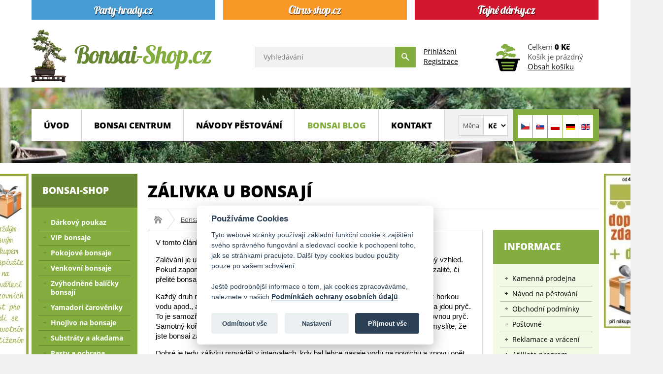

--- FILE ---
content_type: text/html; charset=utf-8
request_url: https://www.bonsai-shop.cz/clanky-o-bonsajich/zalivka-u-bonsaji
body_size: 12296
content:
<!DOCTYPE html>
<html prefix="og: https://ogp.me/ns#" lang="cs-cz">
<head>
<script src="/media/plg_n3tcookieconsent/js/n3tconsentmanager.min.js?8c1cd0a64775f6b9aba7a366f54d479d"></script>
<script>	  window.dataLayer = window.dataLayer || [];  
  function gtag(){dataLayer.push(arguments);}
  gtag('consent', 'default', {
    'ad_storage': 'denied',
    'ad_user_data': 'denied',
    'ad_personalization': 'denied',
    'analytics_storage': 'denied',
    'wait_for_update': 1000    
  });			  window.addEventListener('n3t.cookieconsent.accept', function(event) {
		  gtag('consent', 'update', {
    'ad_storage': n3tConsentManager.allowedCategory('marketing') ? 'granted' : 'denied',
    'ad_user_data': n3tConsentManager.allowedCategory('marketing') ? 'granted' : 'denied',
    'ad_personalization': n3tConsentManager.allowedCategory('marketing') ? 'granted' : 'denied',
    'analytics_storage': n3tConsentManager.allowedCategory('analytics') ? 'granted' : 'denied',
  });  });
		  window.addEventListener('n3t.cookieconsent.change', function(event) {
		  gtag('consent', 'update', {
    'ad_storage': n3tConsentManager.allowedCategory('marketing') ? 'granted' : 'denied',
    'ad_user_data': n3tConsentManager.allowedCategory('marketing') ? 'granted' : 'denied',
    'ad_personalization': n3tConsentManager.allowedCategory('marketing') ? 'granted' : 'denied',
    'analytics_storage': n3tConsentManager.allowedCategory('analytics') ? 'granted' : 'denied',
  });  });
	  initN3tConsentManager({
	      cookie_name: "n3t_cc",
	      	      cookies: [{"name":"n3t_cc","is_regex":false,"category":"functional","required":true},{"name":"1083efec28bf9391f2cbf055958b9afe","is_regex":false,"category":"functional","required":true},{"name":"joomla_user_state","is_regex":false,"category":"functional","required":true},{"name":"bfa68497d093c7a501da6162fcf2805e","is_regex":false,"category":"functional","required":true},{"name":"_GRECAPTCHA","is_regex":false,"category":"functional","required":true},{"name":"^joomla_remember_me_","is_regex":true,"category":"preferences","required":false},{"name":"^_ga_","is_regex":true,"category":"analytics","required":false},{"name":"_ga","is_regex":false,"category":"analytics","required":false},{"name":"panoramaId","is_regex":false,"category":"marketing","required":false},{"name":"panoramaId_expiry","is_regex":false,"category":"marketing","required":false},{"name":"_fbp","is_regex":false,"category":"marketing","required":false},{"name":"_gcl_au","is_regex":false,"category":"marketing","required":false},{"name":"panoramaIdType","is_regex":false,"category":"unknown","required":false},{"name":"11e3f7758d5c376f6a2107de3c37a859","is_regex":false,"category":"functional","required":true}],
    options: {"cookie_expiration":395,"use_rfc_cookie":true,"current_lang":"default","autoclear_cookies":true,"remove_cookie_tables":true,"gui_options":{"consent_modal":{"layout":"box","position":"bottom center","transition":"slide","swap_buttons":true},"settings_modal":{"layout":"box","position":"right","transition":"slide"}},"languages":{"default":{"consent_modal":{"title":"Pou\u017e\u00edv\u00e1me Cookies","description":"Tyto webov\u00e9 str\u00e1nky pou\u017e\u00edvaj\u00ed z\u00e1kladn\u00ed funk\u010dn\u00ed cookie k zaji\u0161t\u011bn\u00ed sv\u00e9ho spr\u00e1vn\u00e9ho fungov\u00e1n\u00ed a sledovac\u00ed cookie k pochopen\u00ed toho, jak se str\u00e1nkami pracujete. Dal\u0161\u00ed typy cookies budou pou\u017eity pouze po va\u0161em schv\u00e1len\u00ed. <\/br><\/br>Je\u0161t\u011b podrobn\u011bj\u0161\u00ed informace o tom, jak cookies zpracov\u00e1v\u00e1me, naleznete v na\u0161ich <a aria-label='Podm\u00ednky ochrany osobn\u00edch \u00fadaj\u016f' class='cc-link' href='https:\/\/www.bonsai-shop.cz\/ochrana-osobnich-udaju'>Podm\u00ednk\u00e1ch ochrany osobn\u00edch \u00fadaj\u016f<\/a>.","revision_message":"<br\/><br\/>Omlouv\u00e1me se, \u017ee v\u00e1s znovu obt\u011b\u017eujeme, ale na\u0161e 'Podm\u00ednky ochrany osobn\u00edch \u00fadaj\u016f' se zm\u011bnily.","primary_btn":{"text":"P\u0159ijmout v\u0161e","role":"accept_all"},"secondary_btn":{"text":"Nastaven\u00ed","role":"settings"}},"settings_modal":{"title":"Nastaven\u00ed soukrom\u00ed","save_settings_btn":"Ulo\u017eit nastaven\u00ed","accept_all_btn":"P\u0159ijmout v\u0161e","close_btn_label":"Zav\u0159\u00edt","reject_all_btn":"Odm\u00edtnout v\u0161e","cookie_table_headers":[{"name":"N\u00e1zev"},{"description":"Popis"},{"provider":"Poskytovatel"},{"expiration":"Expirace"}],"blocks":[{"title":"Pou\u017eit\u00ed soubor\u016f cookie","description":"Pou\u017e\u00edv\u00e1me soubory cookie k zaji\u0161t\u011bn\u00ed z\u00e1kladn\u00edch funkc\u00ed webu, informac\u00ed t\u00fdkaj\u00edc\u00edch se v\u00e1s, va\u0161ich preferenc\u00ed a za\u0159\u00edzen\u00ed, kter\u00e9 pou\u017e\u00edv\u00e1te. V\u011bt\u0161inou to slou\u017e\u00ed k vylep\u0161ov\u00e1n\u00ed str\u00e1nky, aby fungovala podle va\u0161ich o\u010dek\u00e1v\u00e1n\u00ed. Informace v\u00e1s zpravidla neidentifikuj\u00ed jako jednotlivce, ale celkov\u011b mohou pomoci p\u0159izp\u016fsobovat prost\u0159ed\u00ed va\u0161im pot\u0159eb\u00e1m. Respektujeme va\u0161e pr\u00e1vo na soukrom\u00ed, a proto se m\u016f\u017eete kdykoli rozhodnout, \u017ee n\u011bkter\u00e9 soubory cookie nebudete akceptovat."},{"title":"Funk\u010dn\u00ed cookies","description":"Tyto soubory cookie n\u00e1m umo\u017e\u0148uj\u00ed zapamatovat si va\u0161e z\u00e1kladn\u00ed volby a vylep\u0161uj\u00ed u\u017eivatelsk\u00fd komfort. Jsou nezbytn\u00e9 k tomu, aby web spr\u00e1vn\u011b fungoval, tak\u017ee nen\u00ed mo\u017en\u00e9 je vypnout.","toggle":{"value":"functional","enabled":true,"readonly":true},"cookie_table":[{"name":"n3t_cc","description":"Tento soubor cookie obsahuje informace o souhlasu u\u017eivatel\u016f se soubory cookie.","is_regex":false,"provider":"Bonsai-shop.cz","expiration":"395 dn\u00ed"},{"name":"1083efec28bf9391f2cbf055958b9afe","description":"Tento soubor cookie obsahuje ID u\u017eivatelsk\u00e9 relace.","is_regex":false,"provider":"Bonsai-shop.cz","expiration":"relace"},{"name":"joomla_user_state","description":"Tento soubor cookie uchov\u00e1v\u00e1 informace, zda je aktu\u00e1ln\u00ed u\u017eivatel p\u0159ihl\u00e1\u0161en nebo ne.","is_regex":false,"provider":"Bonsai-shop.cz","expiration":"relace"},{"name":"bfa68497d093c7a501da6162fcf2805e","description":"Toto je technick\u00fd soubor cookie vy\u017eadovan\u00fd pro spr\u00e1vnou funkci odhl\u00e1\u0161en\u00ed.","is_regex":false,"provider":"Bonsai-shop.cz","expiration":"relace"},{"name":"_GRECAPTCHA","description":"Google reCAPTCHA nastav\u00ed p\u0159i spu\u0161t\u011bn\u00ed nezbytn\u00fd soubor cookie (_GRECAPTCHA) za \u00fa\u010delem poskytnut\u00ed anal\u00fdzy rizik.","is_regex":false,"provider":"Google reCAPTCHA","expiration":"179 dn\u00ed"}]},{"title":"Preferen\u010dn\u00ed cookies","description":"Tyto soubory cookie vylep\u0161uj\u00ed u\u017eivatelsk\u00fd komfort, ovliv\u0148uj\u00ed vzhled a chov\u00e1n\u00ed webov\u00fdch str\u00e1nek a ukl\u00e1daj\u00ed n\u011bkter\u00e9 z va\u0161ich preferenc\u00ed.","toggle":{"value":"preferences","enabled":false,"readonly":false},"cookie_table":[{"name":"^joomla_remember_me_","description":"Tento soubor cookie obsahuje informace po\u017eadovan\u00e9 pro funkci 'Pamatuj si m\u011b'.","is_regex":true,"provider":"Bonsai-shop.cz","expiration":"60 dn\u00ed"}]},{"title":"Analytick\u00e9 cookies","description":"Tyto soubory cookie shroma\u017e\u010fuj\u00ed informace o tom, jak webovou str\u00e1nku pou\u017e\u00edv\u00e1te, kter\u00e9 str\u00e1nky jste nav\u0161t\u00edvili a na kter\u00e9 odkazy jste klikli. V\u0161echna data jsou anonymizov\u00e1na a nelze je pou\u017e\u00edt k va\u0161\u00ed identifikaci.","toggle":{"value":"analytics","enabled":false,"readonly":false},"cookie_table":[{"name":"^_ga_","description":"ID pou\u017e\u00edvan\u00e9 k identifikaci u\u017eivatel\u016f.","is_regex":true,"provider":"Google Analytics","expiration":"2 roky"},{"name":"_ga","description":"ID pou\u017e\u00edvan\u00e9 k identifikaci u\u017eivatel\u016f.","is_regex":false,"provider":"Google Analytics","expiration":"2 roky"}]},{"title":"Marketingov\u00e9 cookies","description":"Tyto soubory cookie se pou\u017e\u00edvaj\u00ed k tomu, aby pro v\u00e1s byly reklamn\u00ed zpr\u00e1vy relevantn\u011bj\u0161\u00ed. Zabra\u0148uj\u00ed neust\u00e1l\u00e9mu opakov\u00e1n\u00ed stejn\u00e9 reklamy, zaji\u0161\u0165uj\u00ed spr\u00e1vn\u00e9 zobrazen\u00ed reklam inzerent\u016f a v n\u011bkter\u00fdch p\u0159\u00edpadech vyb\u00edraj\u00ed reklamy podle va\u0161ich z\u00e1jm\u016f.","toggle":{"value":"marketing","enabled":false,"readonly":false},"cookie_table":[{"name":"panoramaId","description":"Registers data on visitors from multiple visits and on multiple websites. This information is used to measure the efficiency of advertisement on websites.","is_regex":false,"provider":"Lotame","expiration":"relace"},{"name":"panoramaId_expiry","description":"Registers data on visitors from multiple visits and on multiple websites. This information is used to measure the efficiency of advertisement on websites.","is_regex":false,"provider":"Lotame","expiration":"relace"},{"name":"_fbp","description":"Pou\u017e\u00edv\u00e1 spole\u010dnost Facebook k poskytov\u00e1n\u00ed \u0159ady reklamn\u00edch produkt\u016f, nap\u0159\u00edklad nab\u00eddek v re\u00e1ln\u00e9m \u010dase od inzerent\u016f t\u0159et\u00edch stran.","is_regex":false,"provider":"Facebook","expiration":"4 m\u011bs\u00edce"},{"name":"_gcl_au","description":"Pou\u017e\u00edv\u00e1 Google AdSense pro experimentov\u00e1n\u00ed s efektivitou reklamy na webov\u00fdch str\u00e1nk\u00e1ch vyu\u017e\u00edvaj\u00edc\u00edch jejich slu\u017eby.","is_regex":false,"provider":"Google","expiration":"3 m\u011bs\u00edce"}]},{"title":"Nekategorizovan\u00e9 cookies","description":"Tyto soubory cookie neodpov\u00eddaj\u00ed \u017e\u00e1dn\u00e9mu zn\u00e1m\u00e9mu za\u0159azen\u00ed dle na\u0161\u00ed datab\u00e1ze cookie, pracujeme na jejich kategorizaci a za\u0159azen\u00ed.","toggle":{"value":"unknown","enabled":false,"readonly":false}},{"title":"","description":"Podrobn\u00e9 informace o tom, jak nakl\u00e1d\u00e1me s cookies, naleznete v na\u0161ich <a aria-label='Z\u00e1sady ochrany osobn\u00edch \u00fadaj\u016f' class='cc-link' href='https:\/\/www.bonsai-shop.cz\/ochrana-osobnich-udaju'>Z\u00e1sad\u00e1ch ochrany osobn\u00edch \u00fadaj\u016f<\/a>."},{"title":"","description":"<div class=\"n3tcc-consent-info\">Datum souhlasu: <strong>{{consent_date}}<\/strong><br\/>ID souhlasu: <strong>{{consent_guid}}<\/strong><\/div>"}]}}}},
    unknown_cookies: "settings",
	  	      tertiary_button_role: "accept_necessary",
    tertiary_button_text: "Odm\u00edtnout v\u0161e",
    tertiary_button_position: "first",
	      log_user_preferences_url: "\/component\/ajax\/?group=system&format=json&plugin=N3tCookieConsentLogConsent",
	    });
</script>

<meta charset="utf-8">
	<meta name="author" content="Bonsai-shop.cz">
	<meta name="created_by" content="Vratislav Dlabaja (www.vdweb.cz)">
	<meta name="viewport" content="width=device-width, initial-scale=1.0">
	<meta name="twitter:card" content="summary">
	<meta name="twitter:url" content="https://www.bonsai-shop.cz/clanky-o-bonsajich/zalivka-u-bonsaji">
	<meta name="twitter:title" content="Z&amp;aacute;livka u bonsaj&amp;iacute; - Bonsai-shop.cz">
	<meta name="twitter:description" content="Z&amp;aacute;livka u bonsaje je velmi důležit&amp;aacute; věc, kter&amp;aacute; zaji&amp;scaron;ťuje životnost bonsaje, jak prosp&amp;iacute;v&amp;aacute; a ovlivňuje cel&amp;yacute; život bonsaje do budocna - na z&amp;aacute;livce z&amp;aacute;vis&amp;iacute; v&amp;scaron;e.">
	<meta name="twitter:image" content="https://www.bonsai-shop.cz/images/zalivka u bonsaji.jpg">
	<meta name="robots" content="max-snippet:-1, max-image-preview:large, max-video-preview:-1">
	<meta name="description" content="Zálivka u bonsaje je velmi důležitá věc, která zajišťuje životnost bonsaje, jak prospívá a ovlivňuje celý život bonsaje do budocna - na zálivce závisí vše.">
	<meta name="generator" content="Joomla! - Open Source Content Management">
	<title>Zálivka u bonsají - Bonsai-shop.cz</title>
	<link href="/favicon.ico" rel="icon" type="image/vnd.microsoft.icon">
<link href="/media/vendor/joomla-custom-elements/css/joomla-alert.min.css?0.2.0" rel="stylesheet" />
	<link href="/templates/eshop/common/common_1a48141d87d9d06ce8f66dedc0c7a09b702fd193.css" rel="stylesheet" />
	<style>
	
			#VD_smart_search_result_191 {margin-left: -270px; margin-top: 50px; width: 900px;}
	
	
</style>
<script src="/media/mod_menu/js/menu-es5.min.js?8c1cd0a64775f6b9aba7a366f54d479d" nomodule defer></script>
	<script src="/media/vendor/jquery/js/jquery.min.js?3.7.1"></script>
	<script src="/media/legacy/js/jquery-noconflict.min.js?647005fc12b79b3ca2bb30c059899d5994e3e34d"></script>
	<script type="application/json" class="joomla-script-options new">{"joomla.jtext":{"ERROR":"Chyba","MESSAGE":"Zpr\u00e1va","NOTICE":"Ozn\u00e1men\u00ed","WARNING":"Varov\u00e1n\u00ed","JCLOSE":"Zav\u0159\u00edt","JOK":"OK","JOPEN":"Otev\u0159\u00edt"},"system.paths":{"root":"","rootFull":"https:\/\/www.bonsai-shop.cz\/","base":"","baseFull":"https:\/\/www.bonsai-shop.cz\/"},"csrf.token":"58e8ae6cf1ad3b5340d0446c18104e24"}</script>
	<script src="/media/system/js/core.min.js?37ffe4186289eba9c5df81bea44080aff77b9684"></script>
	<script src="/media/system/js/messages-es5.min.js?c29829fd2432533d05b15b771f86c6637708bd9d" nomodule defer></script>
	<script src="/media/plg_vpconversiontracking/js/tracker.js?4.2" defer></script>
	<script src="/media/system/js/messages.min.js?7f7aa28ac8e8d42145850e8b45b3bc82ff9a6411" type="module"></script>
	<script src="/templates/eshop/common/common_2642beb6bcc0c0f0b3b2a00efd9aa0e8d1a14d7f.js"></script>
	<script>
    // lightbox  
    //~ jQuery(document).ready(function() {
      //~ jQuery("a[rel=modal]").fancybox({
        //~ "titlePosition"   : "outside",
        //~ "transitionIn"  :  "elastic",
        //~ "transitionOut"  :  "elastic",
        //~ "overlayColor" : "#000000",
        //~ "cyclic" : "true",
      //~ });
    //~ });
    
    
    
    
    
		function vd_js_odkaz_menu() {
				if (document.getElementById("js-odkaz-menu").classList.contains("open")) {
					document.getElementById("js-odkaz-menu").classList.remove("open");
					document.getElementById("js-odkaz-menu").classList.add("close");
					
					document.getElementById("hlavni-menu").classList.remove("menu-open");
					document.getElementById("hlavni-menu").classList.add("menu-close");
				} else {
					document.getElementById("js-odkaz-menu").classList.remove("close");
					document.getElementById("js-odkaz-menu").classList.add("open");
					
					document.getElementById("hlavni-menu").classList.remove("menu-close");
					document.getElementById("hlavni-menu").classList.add("menu-open");
				}
		}
  </script>
	<script>//<![CDATA[ 
if (typeof Virtuemart === "undefined"){
	var Virtuemart = {};}
var vmSiteurl = 'https://www.bonsai-shop.cz/' ;
Virtuemart.vmSiteurl = vmSiteurl;
var vmLang = '&lang=cs';
Virtuemart.vmLang = vmLang; 
var vmLangTag = 'cs';
Virtuemart.vmLangTag = vmLangTag;
var Itemid = "";
Virtuemart.addtocart_popup = "1" ; 
var vmCartError = Virtuemart.vmCartError = "Při aktualizaci vašeho košíku došlo k chybě";
var usefancy = true; //]]>
</script>
	<script>
	
			var mod_vd_smart_search_timeout_191 = null;
			
			
			function mod_vd_smart_search_do_search_191(this_value) {
					
					javascript:search_vm_ajax_live(this_value, 'cs-CZ', '191', 'https://www.bonsai-shop.cz/index.php?option=com_ajax&module=vd_smart_search&method=getSearchResult&format=raw', '#F9F5F2', '900');
					
			}
			
			
			function mod_vd_smart_search_do_delayed_search_191(this_value) {
					
					if (mod_vd_smart_search_timeout_191) {
						clearTimeout(mod_vd_smart_search_timeout_191);
					}
					mod_vd_smart_search_timeout_191 = setTimeout(function() {
						mod_vd_smart_search_do_search_191(this_value);
					}, 250);
					
			}
			
			
			
			
			
			var search_timer = new Array();
			var search_has_focus = new Array();
			var op_active_el = null;
			var op_active_row = null;
			var op_active_row_n = parseInt("0");
			var op_last_request = "";
			var op_process_cmd = "href";
			var op_controller = "";
			var op_lastquery = "";
			var op_maxrows = 10;
			var op_lastinputid = "vd_smart_search_input_191";
			var op_currentlang = "cs-CZ";
			var op_lastmyid = "191";
			var op_ajaxurl = "https://www.bonsai-shop.cz/index.php?option=com_ajax&module=vd_smart_search&method=getSearchResult&format=raw";
			var op_savedtext = new Array();
			
			
			search_timer[191] = null;
			search_has_focus[191] = false;

			jQuery(document).ready(function() {
				if (document.body != null) {
					var div = document.createElement('div');
					div.setAttribute('id', "VD_smart_search_result_191");
					div.setAttribute('class', "VD-smart-search-result");
					div.setAttribute('style', "200px;");
					document.body.appendChild(div);

					var div2bg = document.createElement('div');
					div2bg.setAttribute('id', "vd_smart_search_BG");
					div2bg.setAttribute('style', "");
					div2bg.setAttribute('onclick', "vd_ajax_close_bg(191);");
					div2bg.setAttribute('class', "vd_ajax_bg_191");
					document.body.appendChild(div2bg);
				}
			});
			
			
			function vd_ajax_close_bg() {
				jQuery( ".VD-smart-search-wrap .vd_close_button" ).trigger( "click" );
				jQuery("#vd_smart_search_BG").hide();
			}


			jQuery( window ).resize(function() {
				var eTop191 = jQuery("#vd_smart_search_input_191").offset().top;
				var eTopCalc191 = eTop191 + 40;
				var eLeft191 = jQuery("#vd_smart_search_input_191").offset().left;

				jQuery("#VD_smart_search_result_191").css({"top" : eTopCalc191 + "px", "left" : eLeft191 + "px"});

				var ajaxwindowwidth191 = jQuery( "#VD_smart_search_result_191" ).width();
				var windowwidth = jQuery( window ).width();
				if (ajaxwindowwidth191 >= windowwidth) {
					jQuery("#VD_smart_search_result_191").addClass( "ajaxframeismobile" );
				} else {
					jQuery("#VD_smart_search_result_191").removeClass( "ajaxframeismobile" );
				}
			});


			jQuery( document ).ready(function() {
				var ajaxwindowwidth191 = jQuery( "#VD_smart_search_result_191" ).width();
				var windowwidth = jQuery( window ).width();
				if (ajaxwindowwidth191 >= windowwidth) {
					jQuery("#VD_smart_search_result_191").addClass( "ajaxframeismobile" );
				} else {
					jQuery("#VD_smart_search_result_191").removeClass( "ajaxframeismobile" );
				}
			});
	
	
</script>
	
	<!-- VPCT Global site tag (gtag.js) - Google Analytics -->
	<script async src="https://www.googletagmanager.com/gtag/js?id=G-QWJYWEPW47"></script>

	<!-- VPCT Global site tracking tag - Google Analytics - gtag and Google Adwords - gtag -->
	<script type="text/javascript">
		window.dataLayer = window.dataLayer || [];
		function gtag(){dataLayer.push(arguments);}
		gtag('js', new Date());

		gtag('config', 'G-QWJYWEPW47');
		gtag('config', 'AW-1046586293');
	</script>
	<meta property="fb:app_id" content="414739606775013"/>
	<meta property="og:title" content="Z&aacute;livka u bonsaj&iacute; - Bonsai-shop.cz"/>
	<meta property="og:type" content="article"/>
	<meta property="og:url" content="https://www.bonsai-shop.cz/clanky-o-bonsajich/zalivka-u-bonsaji"/>
	<meta property="og:site_name" content="Bonsai-shop.cz"/>
	<meta property="og:description" content="Z&aacute;livka u bonsaje je velmi důležit&aacute; věc, kter&aacute; zaji&scaron;ťuje životnost bonsaje, jak prosp&iacute;v&aacute; a ovlivňuje cel&yacute; život bonsaje do budocna - na z&aacute;livce z&aacute;vis&iacute; v&scaron;e."/>
	<meta property="og:locale" content="cs_CZ"/>
	<meta property="og:locale:alternate" content="en_GB"/>
	<meta property="og:locale:alternate" content="sk_SK"/>
	<meta property="og:image" content="https://www.bonsai-shop.cz/images/zalivka u bonsaji.jpg"/>
	<!-- Start: Strukturovaná data Google -->
			 <script type="application/ld+json" data-type="gsd"> { "@context": "https://schema.org", "@type": "BreadcrumbList", "itemListElement": [ { "@type": "ListItem", "position": 1, "name": "Úvod", "item": "https://www.bonsai-shop.cz/" }, { "@type": "ListItem", "position": 2, "name": "Bonsai blog", "item": "https://www.bonsai-shop.cz/clanky-o-bonsajich" }, { "@type": "ListItem", "position": 3, "name": "Zálivka u bonsají", "item": "https://www.bonsai-shop.cz/clanky-o-bonsajich/zalivka-u-bonsaji" } ] } </script> <script type="application/ld+json" data-type="gsd"> { "@context": "https://schema.org", "@type": "Article", "mainEntityOfPage": { "@type": "WebPage", "@id": "https://www.bonsai-shop.cz/clanky-o-bonsajich/zalivka-u-bonsaji" }, "headline": "Zálivka u bonsají", "description": "V tomto článku se dozvíte, jak správně u bonsaje provádět zálivku.", "image": { "@type": "ImageObject", "url": "https://www.bonsai-shop.cz/images/zalivka u bonsaji.jpg" }, "publisher": { "@type": "Organization", "name": "Venkovní a pokojové bonsaje - prodej - Bonsai-shop.cz", "logo": { "@type": "ImageObject", "url": "https://www.bonsai-shop.cz/images/logo_bonsai_jpg.jpg" } }, "author": { "@type": "Person", "name": "Bonsai-shop.cz", "url": "https://www.bonsai-shop.cz/clanky-o-bonsajich/zalivka-u-bonsaji" }, "datePublished": "2016-05-11T22:01:40+02:00", "dateCreated": "2016-05-11T22:01:40+02:00", "dateModified": "2018-11-04T22:46:31+01:00" } </script> <script type="application/ld+json" data-type="gsd"> { "@context": "https://schema.org", "@type": "LocalBusiness", "@id": "https://www.bonsai-shop.cz/clanky-o-bonsajich/zalivka-u-bonsaji#localbusiness3", "name": "Venkovní a pokojové bonsaje - prodej - Bonsai-shop.cz", "image": "https://www.bonsai-shop.cz/images/logo_bonsai_jpg.jpg", "url": "https://www.bonsai-shop.cz/clanky-o-bonsajich/zalivka-u-bonsaji", "telephone": "(+420) 774 721 757", "priceRange": "1-9000", "address": { "@type": "PostalAddress", "streetAddress": "Legionářů 2", "addressCountry": "CZ", "addressLocality": "Hodonín", "addressRegion": "Jihomoravský", "postalCode": "69501" }, "geo": { "@type": "GeoCoordinates", "latitude": "48.8495665441423", "longitude": "17.1299518466368" }, "openingHoursSpecification": [ { "@type": "OpeningHoursSpecification", "dayOfWeek": "Monday", "opens": "09:00", "closes": "17:00" }, { "@type": "OpeningHoursSpecification", "dayOfWeek": "Tuesday", "opens": "09:00", "closes": "17:00" }, { "@type": "OpeningHoursSpecification", "dayOfWeek": "Wednesday", "opens": "09:00", "closes": "17:00" }, { "@type": "OpeningHoursSpecification", "dayOfWeek": "Thursday", "opens": "09:00", "closes": "17:00" }, { "@type": "OpeningHoursSpecification", "dayOfWeek": "Friday", "opens": "09:00", "closes": "17:00" }, { "@type": "OpeningHoursSpecification", "dayOfWeek": "Saturday", "opens": "09:00", "closes": "11:30" } ] } </script>
			<!-- End: Strukturovaná data Google -->



<script src="https://c.seznam.cz/js/rc.js"></script>
<script>
	window.sznIVA.IS.updateIdentities({
		eid: null
	});
	
	var retargetingConf = {
		rtgId: 14094,
		consent: n3tConsentManager.allowedCategory('marketing') ? 1 : 0,
	};
	
	window.rc.retargetingHit(retargetingConf);
</script>
</head>
<body >
  <div class="ID-upoutavka">
<div class="stred">
<div id="weby">
<div class="box"><div class="box-div"><p><a href="https://www.party-hrady.cz/" target="_blank" rel="noopener"><img src="/images/banners/party-hrady-cz.png" alt="party-hrady.cz" style="width: 373px; height: 40px; float: left;" /></a><a href="https://www.citrus-shop.cz/" target="_blank" rel="noopener"> <img src="/images/banners/citrus-shop-cz.png" alt="citrus-shop.cz" style="width: 373px; height: 40px; float: left; margin-left: 16px; margin-right: 16px;" /> </a><a href="https://www.tajnedarky.cz/" target="_blank" rel="noopener"><img src="/images/banners/tajne-darky-cz.png" alt="tajnedarky.cz" style="width: 373px; height: 40px; float: left;" /></a></p><div class="clr"></div></div></div>
</div>
</div>
</div>
<div class="ID-hlavicka">
<div class="stred">
<div id="hlavicka">
<a class="odkaz_logo" href="/"><img src="/images/template/logo.png#joomlaImage://local-images/template/logo.png?width=369&height=114" alt="logo Bonsai-shop.cz" class="logo" /></a>
<div class="pravy">
<div class="ID-smart-search templatestyledefault" id="ID-smart-search-191">
<form name="form-smart-search191" action="/vyhledavani?view=result&amp;mod_id=191" method="GET" >
<div class="form">
<input placeholder="Vyhledávání" class="inputbox" maxlength="75" size="75" id="vd_smart_search_input_191" name="keyword" type="text" value="" autocomplete="off" onfocus="mod_vd_smart_search_do_delayed_search_191(this)" onkeyup="mod_vd_smart_search_do_delayed_search_191(this)" />
<input class="button" value="" type="submit">
<div class="clr"></div>
</div>
</form>
</div>

<div class="modul">
<a href="/prihlaseni">Přihlášení</a><br>
<a href="/registrace">Registrace</a>
</div>
<!-- Virtuemart 2 Ajax Card -->
<div class="vmCartModule " id="vmCartModule">
<a href="/nakupni-kosik"><img class="kosik" src="/images/template/kosik.png" alt="Nákupní košík" title="Obsah košíku"></a>
	<div class="total">
				Celkem <strong>0 Kč</strong>			</div>

<div class="total_products">Košík je prázdný</div>
<div class="show_cart">
<a href="/nakupni-kosik">Obsah košíku</a>
</div>
<div class="payments-signin-button" ></div><noscript>
Počkejte prosím</noscript>
</div>

</div>
</div>
</div>
</div>
<div class="ID-hlavni-menu">
<div class="stred">
<div id="hlavni-menu-pozadi">
<div id="js-odkaz-menu" onclick="vd_js_odkaz_menu()"></div>
<div id="hlavni-menu">
<div class="pravy">
<div class="prepinac-jazyka">
<form action="" method="post">
<input class="button" type="submit" name="submit" value="Měna" />
<select id="virtuemart_currency_id" name="virtuemart_currency_id" onchange="window.location = 'https://www.bonsai-shop.cz/clanky-o-bonsajich/zalivka-u-bonsaji?virtuemart_currency_id=47'"class="changeSendForm inputbox vm-chzn-select">
	<option value="33" selected="selected">Kč</option>
	<option value="47">&euro;</option>
</select>
</form>
</div>
<script   id="sendFormChange-js" type="text/javascript" >//<![CDATA[ 
jQuery(document).ready(function() {

jQuery(".changeSendForm")
	.off("change",Virtuemart.sendCurrForm)
	.on("change",Virtuemart.sendCurrForm);
}) //]]>
</script><div class="mod-languages">
<ul class="lang-inline">
<li class="lang-active" dir="ltr"><a href="/?virtuemart_currency_id=33"> <img src="/media/mod_languages/images/cz.png" alt="Czech (Czech Republic)" title="Czech (Czech Republic)" /> </a></li>
<li dir="ltr"><a href="https://www.bonsajsvet.sk"><img src="/media/mod_languages/images/sk.png" alt="Slovak (Slovenčina)" title="Slovak (Slovenčina)" /> </a></li>
<li dir="ltr"><a href="/pl?virtuemart_currency_id=47"><img src="/media/mod_languages/images/pl.gif" alt="Poland (Polsko)" title="Poland (Polsko)" /> </a></li>
<li dir="ltr"><a href="/de?virtuemart_currency_id=47"><img src="/media/mod_languages/images/de.gif" alt="Germany (Německo)" title="Germany Německo)" /> </a></li>
<li dir="ltr"><a href="/gb?virtuemart_currency_id=47"><img src="/media/mod_languages/images/en.gif" alt="English (United Kingdom)" title="English (United Kingdom)" /> </a></li>
</ul>
</div>
</div>
<a class="ID-odkaz-kategorie" href="#leve-menu">Menu e-shopu klikni zde</a>
<ul class="mod-menu mod-list nav menu">
<li class="nav-item item-115 default"><a href="/" >Úvod</a></li><li class="nav-item item-117"><a href="/bonsai-centrum" >BONSAI CENTRUM</a></li><li class="nav-item item-680"><a href="/navody-na-pestovani" >Návody pěstování</a></li><li class="nav-item item-129 current active"><a href="/clanky-o-bonsajich" aria-current="location">Bonsai blog</a></li><li class="nav-item item-130"><a href="/kontakt" >Kontakt</a></li></ul>

<div class="clr"></div>
</div>
</div>
</div>
</div>
<div class="ID-obsah">
<div class="stred">
<div id="obsah">
<div id="system-message-container" aria-live="polite"></div>

<div class="ID-stred"><h1>Zálivka u bonsají</h1><div class="ID-navigace">
<a href="/" class="pathway item-0">Bonsai-Shop.cz</a> <span class="separator"></span> <a href="/clanky-o-bonsajich" class="pathway item-1">Bonsai blog</a> <span class="separator"></span> <span class="last">Zálivka u bonsají</span></div>
<div class="ID-stred-levy"><div class="clanek"><p>V tomto článku se dozvíte, jak správně u bonsaje provádět zálivku.</p>
 
<p>Zalévání je u bonsaje a jejím pěstováním nejdůležitější faktor pro dobrý život a zaručený vzhled. Pokud zapomenete hnojit, střihat apod., nikdy to nebude mít takové důsledky jako u nezalité, či přelité bonsaje.</p>
<p>Každý druh má svoje specifické nároky na zálivku. Ficusy například vyžadují teplou až horkou vodu apod., ale jde o to, že spousty pěstitelů zalévají stylem, že nalijí na substrát vodu a jdou pryč. To je samozřejmě špatně, protože voda obvykle steče po okrajích substrátu a misky rovnou pryč. Samotný kořenový bal a substrát nezvládne vůbec vodu nasát a tím pádem, i když si myslíte, že jste bonsai zalili, tak jste vlastně nezalili vůbec.</p>
<p>Dobré je tedy zálivku provádět v intervalech, kdy bal lehce nasaje vodu na povrchu a znovu opět trochu zalét a tento postup několikrát opakovat, aby byl celý kořenový bal a substrát prolit. Případně můžete na chvíli celou misku ponořit do vody, čili si substrát sám natáhne kolik vody potřebuje.</p>
<p>Dalším možným způsobem je navlhčit rozprašovačem povrch substrátu, aby později jste mohli již konvičkou pomalu polévat a tuto vodu již substrát bonsaje sám nasaje.</p>
<p>Určitě najdete i další způsoby zalévání, ovšem je třeba dbát na to, že zálivka je opravdu to nejdůležitější, co můžete bonsaji dopřát, pravidelná a pečlivá zálivka je zárukou dobrého a zdravého růstu bonsaje.</p></div></div><div class="ID-levy ID-pravy"><div class="modul modul-text modul-zeleny responsive-skryt"><div class="modul-div"><div class="clr"></div><h2 class="nadpis">Informace</h2><div class="text"><ul class="mod-menu mod-list nav menu">
<li class="nav-item item-221"><a href="/kamenna-prodejna" >Kamenná prodejna</a></li><li class="nav-item item-219"><a href="/navod-na-pestovani-bonsaje" >Návod na pěstování</a></li><li class="nav-item item-139"><a href="/obchodni-podminky/bonsai-shop-cz?layout=tos" >Obchodní podmínky</a></li><li class="nav-item item-218"><a href="/postovne" >Poštovné</a></li><li class="nav-item item-220"><a href="/reklamace-a-vraceni" >Reklamace a vrácení</a></li><li class="nav-item item-222"><a href="/vo-a-afilliate-program" >Afilliate program</a></li><li class="nav-item item-217"><a href="/zasilky-na-slovensko" >Zásilky na Slovensko</a></li><li class="nav-item item-138"><a href="/zpusob-baleni" >Způsob balení</a></li></ul>
<div class="clr"></div></div><div class="clr"></div><div class="clr"></div></div></div><div class="modul responsive-skryt"><div class="modul-div"><div class="clr"></div><h2 class="nadpis">Novinky</h2><div class="text"><ul class="menu-novinky">
<li>
<div class="datum">08. 12. 2025</div>
<a class="nazev " href="/clanky/bonsaje-pod-stromecek-originalni-vanocni-darek-plny-harmonie">Bonsaje pod stromeček - Originální vánoční dárek plný harmonie</a>
</li>
<li>
<div class="datum">22. 08. 2025</div>
<a class="nazev " href="/clanky/nove-zacatky-s-koncem-prazdnin-objevte-krasu-bonsaji">Nové začátky s koncem prázdnin: Objevte krásu bonsají</a>
</li>
<li>
<div class="datum">23. 04. 2025</div>
<a class="nazev " href="/clanky/jaro-je-tady-cas-na-nove-bonsaje-vodni-rostliny-a-stylove-misky">Jaro je tady – čas na nové bonsaje, vodní rostliny a stylové misky  </a>
</li>
<li>
<div class="datum">21. 03. 2025</div>
<a class="nazev " href="/clanky/nove-venkovni-bonsaje-prave-dorazily-vyberte-si-svuj-kousek-prirody">Nové venkovní bonsaje právě dorazily: Vyberte si svůj kousek přírody!</a>
</li>
</ul>
<div class="clr"></div>
<a href="/clanky" class="odkaz">Více článků</a>
<div class="clr"></div></div><div class="clr"></div><div class="clr"></div></div></div><div class="modul modul-zeleny responsive-skryt"><div class="modul-div"><div class="clr"></div><h2 class="nadpis">Výhody nákupu</h2><div class="text"><ul>
<li>Poštovné zdarma nad 4000 Kč</li>
<li>Dárek k nákupu nad 1500 Kč</li>
<li>Stromy jsou větší</li>
<li>Bonsaje mají větší misku</li>
<li>Keramické podmisky</li>
<li>Návod k pěstování ke každé rostlině</li>
<li>Odborné poradenství</li>
</ul><div class="clr"></div></div><div class="clr"></div><div class="clr"></div></div></div></div></div><div class="ID-levy"><div class="modul modul-barva"><div class="modul-div"><div class="clr"></div><h2 class="nadpis">BONSAI-SHOP</h2><div class="text"><ul class="menu" id="leve-menu"><li id="cat-id-35-m-189" class="cat-id-35"><a href="/darkovy-poukaz">Dárkový poukaz</a></li><li id="cat-id-28-m-189" class="cat-id-28"><a href="/vip-bonsaje">VIP bonsaje</a></li><li id="cat-id-1-m-189" class="cat-id-1"><a href="/pokojove-bonsaje">Pokojové bonsaje</a></li><li id="cat-id-29-m-189" class="cat-id-29"><a href="/venkovni-bonsaje">Venkovní bonsaje</a></li><li id="cat-id-31-m-189" class="cat-id-31"><a href="/zvyhodnene-balicky">Zvýhodněné balíčky bonsají</a></li><li id="cat-id-97-m-189" class="cat-id-97"><a href="/yamadori-caroveniky">Yamadori čarověníky</a></li><li id="cat-id-34-m-189" class="cat-id-34"><a href="/hnojivo-na-bonsaje">Hnojivo na bonsaje</a></li><li id="cat-id-38-m-189" class="cat-id-38"><a href="/substraty-a-akadama">Substráty a akadama</a></li><li id="cat-id-110-m-189" class="cat-id-110"><a href="/pasty-a-ochrana">Pasty a ochrana</a></li><li id="cat-id-39-m-189" class="cat-id-39"><a href="/naradi-na-bonsaje">Nářadí na bonsaje</a></li><li id="cat-id-40-m-189" class="cat-id-40"><a href="/tvarovaci-draty">Tvarovací dráty</a></li><li id="cat-id-33-m-189" class="cat-id-33"><a href="/umele-bonsaje">Umělé bonsaje</a></li><li id="cat-id-37-m-189" class="cat-id-37"><a href="/knihy-o-bonsajich">Knihy o bonsajích</a></li><li id="cat-id-41-m-189" class="cat-id-41"><a href="/misky-na-bonsaje">Misky na bonsaje</a></li><li id="cat-id-36-m-189" class="cat-id-36"><a href="/drevene-podstavce">Dřevěné podstavce</a></li><li id="cat-id-43-m-189" class="cat-id-43"><a href="/suiseki">Suiseki</a></li><li id="cat-id-45-m-189" class="cat-id-45"><a href="/sady-na-pestovani">Sady na pěstování bonsají</a></li><li id="cat-id-47-m-189" class="cat-id-47"><a href="/japonska-zahrada">Japonská zahrada</a></li><li id="cat-id-30-m-189" class="cat-id-30"><a href="/bambusy">Bambusea - Bambusy</a></li><li id="cat-id-44-m-189" class="cat-id-44"><a href="/zahradni-jezirka-a-vodni-rostliny">Zahradní jezírka a vodní rostliny</a></li></ul><div class="clr"></div></div><div class="clr"></div><div class="clr"></div></div></div><div class="modul modul-oranzovy responsive-skryt"><div class="modul-div"><div class="clr"></div><h2 class="nadpis">Ušetřete za poštovné</h2><div class="text"><p style="text-align: justify;">Nakupte v našich dalších e-shopech viz. odkazy v hlavičce webu a vše zabalíme do jedné zásilky za jedno poštovné.</p><div class="clr"></div></div><div class="clr"></div><div class="clr"></div></div></div></div><style>
		.contentpane .ID-navigace, .contentpane .ID-levy {display: none;}
	</style>
</div>
</div>
</div>
<div class="ID-novinky">
<div class="stred">
<div id="novinky">
<div class="box"><div class="box-div"><h3 class="nadpis">Novinky z našeho blogu</h3><ul class="menu-novinky">
<li>
<div class="obrazek">
<a href="/clanky-o-bonsajich/zimni-pece-o-pokojove-bonsaje-jak-udrzet-vase-miniaturni-stromy-zdrave-a-krasne"><img src="/images/Zimni_pece_o_pokojove_bonsaje_mala.jpg#joomlaImage://local-images/Zimni_pece_o_pokojove_bonsaje_mala.jpg?width=200&amp;height=123" alt="Zimní péče o pokojové bonsaje: Jak udržet vaše miniaturní stromy zdravé a krásné" /></a>
</div>
<a class="nazev " href="/clanky-o-bonsajich/zimni-pece-o-pokojove-bonsaje-jak-udrzet-vase-miniaturni-stromy-zdrave-a-krasne">Zimní péče o pokojové bonsaje: Jak udržet vaše miniaturní stromy zdravé a krásné</a>
</li>
<li>
<div class="obrazek">
<a href="/clanky-o-bonsajich/naradi-na-bonsaje-klic-k-dokonale-peci-o-vase-miniaturni-stromy"><img src="/images/naradi-bonsaj-mala.jpg#joomlaImage://local-images/naradi-bonsaj-mala.jpg?width=200&amp;height=126" alt="Nářadí na bonsaje: Klíč k dokonalé péči o vaše miniaturní stromy" /></a>
</div>
<a class="nazev " href="/clanky-o-bonsajich/naradi-na-bonsaje-klic-k-dokonale-peci-o-vase-miniaturni-stromy">Nářadí na bonsaje: Klíč k dokonalé péči o vaše miniaturní stromy</a>
</li>
<li>
<div class="obrazek">
<a href="/clanky-o-bonsajich/umeni-strihu-jak-spravne-pristupovat-ke-strihu-listku-bonsaji"><img src="/images/strih-bonsaj-mala.jpg#joomlaImage://local-images/strih-bonsaj-mala.jpg?width=200&amp;height=128" alt="Umění střihu: Jak správně přistupovat ke střihu lístků bonsají" /></a>
</div>
<a class="nazev " href="/clanky-o-bonsajich/umeni-strihu-jak-spravne-pristupovat-ke-strihu-listku-bonsaji">Umění střihu: Jak správně přistupovat ke střihu lístků bonsají</a>
</li>
</ul>
<div class="clr"></div></div></div>
</div>
</div>
</div>
<div class="ID-boxy">
<div class="stred">
<div id="boxy">
<div class="boxy boxy-1">
<div class="box"><div class="box-div"><h3 class="nadpis">Venkovní a pokojové bonsaje</h3><p><a href="/pokojove-bonsaje" title="Pokojové bonsaje">Pokojové bonsaje</a></p>
<p><a href="/venkovni-bonsaje" title="Venkovní bonsaje">Venkovní bonsaje</a></p>
<p><a href="/misky-na-bonsaje" title="Misky na bonsaje">Misky na bonsaje</a></p>
<p><a href="/tvarovaci-draty" title="Tvarovací dráty">Tvarovací dráty</a></p>
<p><a href="/hnojivo-na-bonsaje" title="hnojivo na bonsaje">Hnojivo na bonsaje</a></p>
<p><a href="/naradi-na-bonsaje" title="Nářadí na bonsaje">Nářadí na bonsaje</a></p>
<p><a href="/japonska-zahrada" title="japonská zahrada">Japonská zahrada</a></p><div class="clr"></div></div></div>
</div>
<div class="boxy boxy-2">
<div class="box"><div class="box-div"><h3 class="nadpis">Informace</h3><ul class="mod-menu mod-list nav ">
<li class="nav-item item-221"><a href="/kamenna-prodejna" >Kamenná prodejna</a></li><li class="nav-item item-219"><a href="/navod-na-pestovani-bonsaje" >Návod na pěstování</a></li><li class="nav-item item-139"><a href="/obchodni-podminky/bonsai-shop-cz?layout=tos" >Obchodní podmínky</a></li><li class="nav-item item-218"><a href="/postovne" >Poštovné</a></li><li class="nav-item item-220"><a href="/reklamace-a-vraceni" >Reklamace a vrácení</a></li><li class="nav-item item-222"><a href="/vo-a-afilliate-program" >Afilliate program</a></li><li class="nav-item item-217"><a href="/zasilky-na-slovensko" >Zásilky na Slovensko</a></li><li class="nav-item item-138"><a href="/zpusob-baleni" >Způsob balení</a></li></ul>
<div class="clr"></div></div></div>
</div>
<div class="boxy boxy-3">
<div class="box"><div class="box-div"><h3 class="nadpis">Kontakt</h3><p><strong>Tel: (+420) 774 721 757&nbsp;</strong><br /> <a href="mailto:info@bonsai-shop.cz">info@bonsai-shop.cz</a></p>
<p>Bonsai-shop<br /> Legionářů 2<br /> Hodonín<br /> 695 01<br /> Otevřeno:<br /> Po-Pá 9-17<br /> So&nbsp; 9-11:30</p>
<p><a title="Ochrana osobních údajů" href="/ochrana-osobnich-udaju">Ochrana osobních údajů<br /></a><a href="/ukzuz">Informace UKZÚZ</a><br /> <a href="/cookies">Cookies<br /></a></p><div class="clr"></div></div></div>
</div>
</div>
</div>
</div>
<div class="ID-odber-novinek">
<div class="stred">
<div id="odber-novinek">

</div>
</div>
</div>
<div class="stred">
<div id="paticka">
<p style="text-align: center;"><img src="/images/logakaret1.png" alt="logakaret1.png" width="144" height="30" />&nbsp; © 2026 Bonsai-Shop.cz - <a href="/partnersky-program?view=home" title="Partnerský program">Partnerský program</a></p>
<div class="clr"></div>
<div class="partner_id">Partner ID: </div>
</div>
</div>




<div class="stred">
<div class="ID-banner-bocni">
<div class="ID-banner-levy">
<p><img style="width: 94px; height: 455px;" src="/images/bonsai_shop_podpora.jpg" alt="Podpora bonsai shop" /></p>
<p>&nbsp;</p>
<p>&nbsp;</p>
</div>
<div class="ID-banner-pravy">
<p><img src="/images/bonsai_shop_doprava_zdarma.jpg" alt="Bonsai shop doprava zdarma" width="130" height="340" style="width: 120px; height: 314px;" /></p>
<p>&nbsp;</p>
</div>
</div>
</div>

	<!-- VPCT Facebook Pixel Code (noscript) -->
	<noscript>
		<iframe src="https://www.facebook.com/tr?id=335735089037281&ev=PageView&noscript=1" height="1" width="1" style="display:none;visibility:hidden"></iframe>
	</noscript>


	<!-- VPCT Facebook Global Pixel -->
	<script type="text/javascript">
		!function(f,b,e,v,n,t,s)
		{if (f.fbq)return;n=f.fbq=function(){n.callMethod?
		n.callMethod.apply(n,arguments):n.queue.push(arguments)};
		if (!f._fbq)f._fbq=n;n.push=n;n.loaded=!0;n.version='2.0';
		n.queue=[];t=b.createElement(e);t.async=!0;
		t.src=v;s=b.getElementsByTagName(e)[0];
		s.parentNode.insertBefore(t,s)}(window, document,'script',
		'https://connect.facebook.net/en_US/fbevents.js');

		fbq('init', '335735089037281');
		fbq('track', 'PageView');

	</script>
</body>
</html>


--- FILE ---
content_type: text/css
request_url: https://www.bonsai-shop.cz/templates/eshop/common/common_1a48141d87d9d06ce8f66dedc0c7a09b702fd193.css
body_size: 23859
content:
/* 
/media/plg_system_jcepro/site/css/content.min.css?86aa0286b6232c4a5b58f892ce080277
/templates/eshop/css/template-v1.css?2025-02-23_04:47:06
/templates/eshop/css/custom_bonsai_template.css?2024-12-20_05:13:40
/templates/eshop/css/responsive-v1.css?2025-02-23_03:35:17
/templates/eshop/css/custom_bonsai_responsive.css?2024-11-27_01:07:28
/components/com_virtuemart/assets/css/jquery.fancybox-1.3.4.css?vmver=2f02c544
https://www.bonsai-shop.cz/modules/mod_vd_smart_search/css/template.css
/media/plg_n3tcookieconsent/css/n3tconsentmanager.min.css
 */



/* file_name: /media/plg_system_jcepro/site/css/content.min.css?86aa0286b6232c4a5b58f892ce080277 */

.wf-columns{display:flex;gap:1rem}
.wf-columns .wf-column{max-width:100%;box-sizing:border-box;flex:1}
.wf-columns-stack-large,.wf-columns-stack-medium,.wf-columns-stack-small,.wf-columns-stack-xlarge{flex-wrap:wrap}
.wf-columns-align-left{justify-content:flex-start}
.wf-columns-align-center{justify-content:center}
.wf-columns-align-right{justify-content:flex-end}
.wf-columns-layout-1-2>.wf-column:last-child,.wf-columns-layout-2-1>.wf-column:first-child{width:calc(100% * 2 / 3.001);flex:none}
.wf-columns-layout-1-1-2>.wf-column:last-child,.wf-columns-layout-1-2-1>.wf-column:nth-child(2),.wf-columns-layout-2-1-1>.wf-column:first-child{width:50%;flex:none}
.wf-columns-layout-1-3>.wf-column:last-child,.wf-columns-layout-3-1>.wf-column:first-child{width:75%;flex:none}
.wf-columns-layout-1-1-3>.wf-column:last-child,.wf-columns-layout-1-3-1>.wf-column:nth-child(2),.wf-columns-layout-2-3>.wf-column:last-child,.wf-columns-layout-3-1-1>.wf-column:first-child,.wf-columns-layout-3-2>.wf-column:first-child{width:60%;flex:none}
.wf-columns-layout-1-1-1-2>.wf-column:last-child,.wf-columns-layout-2-1-1-1>.wf-column:first-child{width:40%;flex:none}
.wf-columns-layout-1-4>.wf-column:last-child,.wf-columns-layout-4-1>.wf-column:first-child{width:80%;flex:none}
.wf-columns-layout-1-2-2>.wf-column:first-child{width:20%;flex:none}
.wf-columns-layout-2-1-2>.wf-column:first-child,.wf-columns-layout-2-1-2>.wf-column:last-child{width:40%;flex:none}
.wf-columns-layout-2-2-1>.wf-column:last-child{width:20%;flex:none}
.wf-columns-gap-small{gap:.5rem}
.wf-columns-gap-medium{gap:1rem}
.wf-columns-gap-large{gap:2rem}
.wf-columns-gap-none{gap:0}
.wf-columns-align-top{align-items:flex-start}
.wf-columns-align-middle{align-items:center}
.wf-columns-align-bottom{align-items:flex-end}
.wf-columns-align-stretch{align-items:stretch}
@media (max-width:640px){.wf-columns-stack-small>.wf-column{width:100%;flex:auto!important}
}
@media (max-width:960px){.wf-columns-stack-medium>.wf-column{width:100%;flex:auto!important}
}
@media (max-width:1200px){.wf-columns-stack-large>.wf-column{width:100%;flex:auto!important}
}
@media (max-width:1600px){.wf-columns-stack-xlarge>.wf-column{width:100%}
}
[data-wf-columns]>div>figure img,[data-wf-columns]>div>figure video{object-fit:cover;height:calc(100% - 2rem)}
[data-wf-columns]>div>figure{margin:0;display:block;position:relative;height:auto}
[data-wf-columns]>div>figure figcaption{text-align:center;line-height:2rem;display:inline-block;width:100%}
[data-wf-columns]>div>figure>a.wfpopup+figcaption{pointer-events:none}
@media all and (-ms-high-contrast:none),(-ms-high-contrast:active){.wf-columns .wf-column{margin-left:1rem}
.wf-columns .wf-column:first-child{margin-left:inherit}
.wf-columns .wf-column:last-child{margin-right:inherit}
.wf-columns-gap-small .wf-column{margin-left:.5rem}
.wf-columns-gap-medium .wf-column{margin-left:1rem}
.wf-columns-gap-large .wf-column{margin-left:2rem}
.wf-columns-gap-none .wf-column{margin-left:inherit}
}
@media all and (-ms-high-contrast:none) and (max-width:640px),(-ms-high-contrast:active) and (max-width:640px){.wf-columns-stack-small .wf-column{margin-left:inherit;margin-right:inherit;margin-top:1rem}
.wf-columns-stack-small .wf-column:first-child{margin-top:inherit!important}
.wf-columns-stack-small.wf-columns-gap-none .wf-column{margin-top:inherit}
.wf-columns-stack-small.wf-columns-gap-small .wf-column{margin-top:.5rem}
.wf-columns-stack-small.wf-columns-gap-medium .wf-column{margin-top:1rem}
.wf-columns-stack-small.wf-columns-gap-large .wf-column{margin-top:2rem}
}
@media all and (-ms-high-contrast:none) and (max-width:960px),(-ms-high-contrast:active) and (max-width:960px){.wf-columns-stack-medium .wf-column{margin-left:inherit;margin-right:inherit;margin-top:1rem}
.wf-columns-stack-medium .wf-column:first-child{margin-top:inherit!important}
.wf-columns-stack-medium.wf-columns-gap-none .wf-column{margin-top:inherit}
.wf-columns-stack-medium.wf-columns-gap-small .wf-column{margin-top:.5rem}
.wf-columns-stack-medium.wf-columns-gap-medium .wf-column{margin-top:1rem}
.wf-columns-stack-medium.wf-columns-gap-large .wf-column{margin-top:2rem}
}
@media all and (-ms-high-contrast:none) and (max-width:1200px),(-ms-high-contrast:active) and (max-width:1200px){.wf-columns-stack-large .wf-column{margin-left:inherit;margin-right:inherit;margin-top:1rem}
.wf-columns-stack-large .wf-column:first-child{margin-top:inherit!important}
.wf-columns-stack-large.wf-columns-gap-none .wf-column{margin-top:inherit}
.wf-columns-stack-large.wf-columns-gap-small .wf-column{margin-top:.5rem}
.wf-columns-stack-large.wf-columns-gap-medium .wf-column{margin-top:1rem}
.wf-columns-stack-large.wf-columns-gap-large .wf-column{margin-top:2rem}
}
@media all and (-ms-high-contrast:none) and (max-width:1600px),(-ms-high-contrast:active) and (max-width:1600px){.wf-columns-stack-xlarge .wf-column{margin-left:inherit;margin-right:inherit;margin-top:1rem}
.wf-columns-stack-xlarge .wf-column:first-child{margin-top:inherit!important}
.wf-columns-stack-xlarge.wf-columns-gap-none .wf-column{margin-top:inherit}
.wf-columns-stack-xlarge.wf-columns-gap-small .wf-column{margin-top:.5rem}
.wf-columns-stack-xlarge.wf-columns-gap-medium .wf-column{margin-top:1rem}
.wf-columns-stack-xlarge.wf-columns-gap-large .wf-column{margin-top:2rem}
}
@supports (not (scale:-1)) and (-webkit-hyphens:none){.wf-columns .wf-column{margin-left:1rem}
.wf-columns .wf-column:first-child{margin-left:inherit}
.wf-columns .wf-column:last-child{margin-right:inherit}
.wf-columns-gap-small .wf-column{margin-left:.5rem}
.wf-columns-gap-medium .wf-column{margin-left:1rem}
.wf-columns-gap-large .wf-column{margin-left:2rem}
.wf-columns-gap-none .wf-column{margin-left:inherit}
@media (max-width:640px){.wf-columns-stack-small .wf-column{margin-left:inherit;margin-right:inherit;margin-top:1rem}
.wf-columns-stack-small .wf-column:first-child{margin-top:inherit!important}
.wf-columns-stack-small.wf-columns-gap-none .wf-column{margin-top:inherit}
.wf-columns-stack-small.wf-columns-gap-small .wf-column{margin-top:.5rem}
.wf-columns-stack-small.wf-columns-gap-medium .wf-column{margin-top:1rem}
.wf-columns-stack-small.wf-columns-gap-large .wf-column{margin-top:2rem}
}
@media (max-width:960px){.wf-columns-stack-medium .wf-column{margin-left:inherit;margin-right:inherit;margin-top:1rem}
.wf-columns-stack-medium .wf-column:first-child{margin-top:inherit!important}
.wf-columns-stack-medium.wf-columns-gap-none .wf-column{margin-top:inherit}
.wf-columns-stack-medium.wf-columns-gap-small .wf-column{margin-top:.5rem}
.wf-columns-stack-medium.wf-columns-gap-medium .wf-column{margin-top:1rem}
.wf-columns-stack-medium.wf-columns-gap-large .wf-column{margin-top:2rem}
}
@media (max-width:1200px){.wf-columns-stack-large .wf-column{margin-left:inherit;margin-right:inherit;margin-top:1rem}
.wf-columns-stack-large .wf-column:first-child{margin-top:inherit!important}
.wf-columns-stack-large.wf-columns-gap-none .wf-column{margin-top:inherit}
.wf-columns-stack-large.wf-columns-gap-small .wf-column{margin-top:.5rem}
.wf-columns-stack-large.wf-columns-gap-medium .wf-column{margin-top:1rem}
.wf-columns-stack-large.wf-columns-gap-large .wf-column{margin-top:2rem}
}
@media (max-width:1600px){.wf-columns-stack-xlarge .wf-column{margin-left:inherit;margin-right:inherit;margin-top:1rem}
.wf-columns-stack-xlarge .wf-column:first-child{margin-top:inherit!important}
.wf-columns-stack-xlarge.wf-columns-gap-none .wf-column{margin-top:inherit}
.wf-columns-stack-xlarge.wf-columns-gap-small .wf-column{margin-top:.5rem}
.wf-columns-stack-xlarge.wf-columns-gap-medium .wf-column{margin-top:1rem}
.wf-columns-stack-xlarge.wf-columns-gap-large .wf-column{margin-top:2rem}
}
}
[data-wf-columns].uk-flex,[data-wf-columns].uk-flex-gap-small{gap:.5rem}
[data-wf-columns].uk-flex-gap-medium{gap:1rem}
[data-wf-columns].uk-flex-gap-large{gap:2rem}
[data-wf-columns].uk-flex-gap-none{gap:0}
[data-wf-columns].row{gap:.5rem;margin:0}
[data-wf-columns].row>[class*=col]{padding:0}
[data-wf-columns].flex-gap-sm{gap:.5rem}
[data-wf-columns].flex-gap-md{gap:1rem}
[data-wf-columns].flex-gap-lg{gap:2rem}
[data-wf-columns].flex-gap-none{gap:0}
[data-wf-columns].flex-top{align-items:flex-start}
[data-wf-columns].flex-middle{align-items:center}
[data-wf-columns].flex-bottom{align-items:flex-end}
[data-wf-columns].flex-stretch{align-items:stretch}
figure[data-wf-figure]{display:table;margin-block-start:inherit;margin-block-end:inherit;margin-inline-start:inherit;margin-inline-end:inherit}
figure[data-wf-figure] figcaption{display:table-caption;caption-side:bottom}


/* file_name: /templates/eshop/css/template-v1.css?2025-02-23_04:47:06 */

@font-face{font-family:'Open Sans';src:url('/templates/eshop/fonts/opensans-light-webfont.eot');src:url('/templates/eshop/fonts/opensans-light-webfont.eot?#iefix') format('embedded-opentype'),url('/templates/eshop/fonts/opensans-light-webfont.woff2') format('woff2'),url('/templates/eshop/fonts/opensans-light-webfont.woff') format('woff'),url('/templates/eshop/fonts/opensans-light-webfont.ttf') format('truetype'),url('/templates/eshop/fonts/opensans-light-webfont.svg#open_sanslight') format('svg');font-weight:300;font-style:normal;font-display:swap;}
@font-face{font-family:'Open Sans';src:url('/templates/eshop/fonts/opensans-lightitalic-webfont.eot');src:url('/templates/eshop/fonts/opensans-lightitalic-webfont.eot?#iefix') format('embedded-opentype'),url('/templates/eshop/fonts/opensans-lightitalic-webfont.woff2') format('woff2'),url('/templates/eshop/fonts/opensans-lightitalic-webfont.woff') format('woff'),url('/templates/eshop/fonts/opensans-lightitalic-webfont.ttf') format('truetype'),url('/templates/eshop/fonts/opensans-lightitalic-webfont.svg#open_sanslight_italic') format('svg');font-weight:300;font-style:italic;font-display:swap;}
@font-face{font-family:'Open Sans';src:url('/templates/eshop/fonts/opensans-regular-webfont.eot');src:url('/templates/eshop/fonts/opensans-regular-webfont.eot?#iefix') format('embedded-opentype'),url('/templates/eshop/fonts/opensans-regular-webfont.woff2') format('woff2'),url('/templates/eshop/fonts/opensans-regular-webfont.woff') format('woff'),url('/templates/eshop/fonts/opensans-regular-webfont.ttf') format('truetype'),url('/templates/eshop/fonts/opensans-regular-webfont.svg#open_sansregular') format('svg');font-weight:normal;font-style:normal;font-display:swap;}
@font-face{font-family:'Open Sans';src:url('/templates/eshop/fonts/opensans-italic-webfont.eot');src:url('/templates/eshop/fonts/opensans-italic-webfont.eot?#iefix') format('embedded-opentype'),url('/templates/eshop/fonts/opensans-italic-webfont.woff2') format('woff2'),url('/templates/eshop/fonts/opensans-italic-webfont.woff') format('woff'),url('/templates/eshop/fonts/opensans-italic-webfont.ttf') format('truetype'),url('/templates/eshop/fonts/opensans-italic-webfont.svg#open_sansitalic') format('svg');font-weight:normal;font-style:italic;font-display:swap;}
@font-face{font-family:'Open Sans';src:url('/templates/eshop/fonts/opensans-semibold-webfont.eot');src:url('/templates/eshop/fonts/opensans-semibold-webfont.eot?#iefix') format('embedded-opentype'),url('/templates/eshop/fonts/opensans-semibold-webfont.woff2') format('woff2'),url('/templates/eshop/fonts/opensans-semibold-webfont.woff') format('woff'),url('/templates/eshop/fonts/opensans-semibold-webfont.ttf') format('truetype'),url('/templates/eshop/fonts/opensans-semibold-webfont.svg#open_sanssemibold') format('svg');font-weight:600;font-style:normal;font-display:swap;}
@font-face{font-family:'Open Sans';src:url('/templates/eshop/fonts/opensans-semibolditalic-webfont.eot');src:url('/templates/eshop/fonts/opensans-semibolditalic-webfont.eot?#iefix') format('embedded-opentype'),url('/templates/eshop/fonts/opensans-semibolditalic-webfont.woff2') format('woff2'),url('/templates/eshop/fonts/opensans-semibolditalic-webfont.woff') format('woff'),url('/templates/eshop/fonts/opensans-semibolditalic-webfont.ttf') format('truetype'),url('/templates/eshop/fonts/opensans-semibolditalic-webfont.svg#open_sanssemibold_italic') format('svg');font-weight:600;font-style:italic;font-display:swap;}
@font-face{font-family:'Open Sans';src:url('/templates/eshop/fonts/opensans-bold-webfont.eot');src:url('/templates/eshop/fonts/opensans-bold-webfont.eot?#iefix') format('embedded-opentype'),url('/templates/eshop/fonts/opensans-bold-webfont.woff2') format('woff2'),url('/templates/eshop/fonts/opensans-bold-webfont.woff') format('woff'),url('/templates/eshop/fonts/opensans-bold-webfont.ttf') format('truetype'),url('/templates/eshop/fonts/opensans-bold-webfont.svg#open_sansbold') format('svg');font-weight:bold;font-style:normal;font-display:swap;}
@font-face{font-family:'Open Sans';src:url('/templates/eshop/fonts/opensans-bolditalic-webfont.eot');src:url('/templates/eshop/fonts/opensans-bolditalic-webfont.eot?#iefix') format('embedded-opentype'),url('/templates/eshop/fonts/opensans-bolditalic-webfont.woff2') format('woff2'),url('/templates/eshop/fonts/opensans-bolditalic-webfont.woff') format('woff'),url('/templates/eshop/fonts/opensans-bolditalic-webfont.ttf') format('truetype'),url('/templates/eshop/fonts/opensans-bolditalic-webfont.svg#open_sansbold_italic') format('svg');font-weight:bold;font-style:italic;font-display:swap;}
@font-face{font-family:'Open Sans';src:url('/templates/eshop/fonts/opensans-extrabold-webfont.eot');src:url('/templates/eshop/fonts/opensans-extrabold-webfont.eot?#iefix') format('embedded-opentype'),url('/templates/eshop/fonts/opensans-extrabold-webfont.woff2') format('woff2'),url('/templates/eshop/fonts/opensans-extrabold-webfont.woff') format('woff'),url('/templates/eshop/fonts/opensans-extrabold-webfont.ttf') format('truetype'),url('/templates/eshop/fonts/opensans-extrabold-webfont.svg#open_sansextrabold') format('svg');font-weight:800;font-style:normal;font-display:swap;}
@font-face{font-family:'Open Sans';src:url('/templates/eshop/fonts/opensans-extrabolditalic-webfont.eot');src:url('/templates/eshop/fonts/opensans-extrabolditalic-webfont.eot?#iefix') format('embedded-opentype'),url('/templates/eshop/fonts/opensans-extrabolditalic-webfont.woff2') format('woff2'),url('/templates/eshop/fonts/opensans-extrabolditalic-webfont.woff') format('woff'),url('/templates/eshop/fonts/opensans-extrabolditalic-webfont.ttf') format('truetype'),url('/templates/eshop/fonts/opensans-extrabolditalic-webfont.svg#open_sansextrabold_italic') format('svg');font-weight:800;font-style:italic;font-display:swap;}
 body {margin:0;padding:0;font-family:arial;font-size:15px;line-height:20px;color:#000000;background:#f1f1f1;}
.stred {margin:auto;width:1152px;padding:0;}
 .ID-banner-bocni {width:100%;height:0;padding:0;margin:0;position:relative;overflow;}
.ID-banner-bocni p {padding:0;margin:0;}
.ID-banner-levy {width:90px;padding:0;margin:0;position:absolute;left:-100px;top:353px;}
.ID-banner-pravy {width:90px;padding:0;margin:0;position:absolute;right:-100px;top:353px;}
 .cc_banner-wrapper {position:relative;z-index:20000000 !important;}
#fancybox-wrap {z-index:20000000 !important;}
 .responsive-www-skryt {display:none;}
 .ID-upoutavka {float:left;width:100%;padding:0;margin:0;background:#fff;}
#upoutavka {float:left;width:100%;padding:5px 0 5px 0;margin:0 0 15px 0;color:#ffffff;}
#upoutavka p {padding:0;margin:0;}
#upoutavka a {color:#ffffff;}
 #weby {float:left;width:100%;padding:0;margin:0 0 18px 0;}
#weby p {padding:0;margin:0;}
 .ID-horni {float:left;width:100%;padding:0;margin:0;background:#892653;}
#horni {float:left;width:100%;line-height:20px;padding:5px 0 5px 0;margin:0;font-size:12px;font-family:Open Sans,arial;font-weight:normal;color:#ffffff;background:#892653;}
#horni .levy {float:left;padding:0;margin:0;}
#horni ul {float:right;padding:0;margin:0;list-style:none;}
#horni ul li, #horni ul li .button {float:left;padding:0 8px 0 9px;margin:0;line-height:20px;font-size:12px;font-family:Open Sans,arial;font-weight:normal;color:#ffffff;background:url('/templates/eshop/images/oddelovac.png') left center no-repeat;}
#horni ul li a {color:#ffffff;text-decoration:underline;}
#horni ul li a:hover, #horni ul li .button:hover {text-decoration:none;}
#horni ul li.prvni {background:none;padding-left:8px;}
#horni ul li .button {padding:0;background:none;border:0;cursor:pointer;font-weight:800;text-decoration:underline;}
 .ID-hlavicka {float:left;width:100%;padding:0;margin:0;background:#ffffff;}
#hlavicka {float:left;width:100%;height:120px;padding:0;margin:0;background:#ffffff;}
#hlavicka .logo {float:left;margin:0 0 0 -2px;padding:0;}
#hlavicka .pravy {float:right;margin:0;padding:0;}
#hlavicka .pravy form {float:left;margin:0;padding:0;}
 #hlavicka .vmCartModule {float:right;width:210px;padding:0;margin:27px 0 0 60px;color:#4f4f4f;font-family:Open Sans,arial;font-weight:normal;}
#hlavicka .vmCartModule a {color:#000000;}
#hlavicka .vmCartModule strong {color:#000000;font-weight:800;}
#hlavicka .vmCartModule .kosik {float:left;margin:4px 15px 30px 0;padding:0;}
 #hlavicka .modul {float:left;margin:37px 16px 0 0;padding:0;font-size:14px;font-family:Open Sans,arial;font-weight:normal;font-style:normal;color:#4f4f4f;}
#hlavicka .ID-smart-search {float:left;margin:37px 16px 0 0;padding:0;}
#hlavicka .ID-smart-search .inputbox
{float:left;width:249px;line-height:20px;margin:0;padding:11px 18px 11px 18px;border:0;font-size:14px;font-family:Open Sans,arial;font-weight:normal;font-style:normal;color:#4f4f4f;background:#f1f1f1;}
#hlavicka .ID-smart-search .button
{float:right;width:42px;height:42px;margin:0;padding:0;border:0;background:#f1f1f1 url('/images/template/lupa.png') right 0 no-repeat;cursor:pointer;}
 .VD-smart-search-result-page {display:block !important;float:left !important;width:100% !important;padding:0 !important;margin:20px 0 0 0 !important;position:relative !important;z-index:1 !important;background:#ffffff !important;opacity:1 !important;}
.VD-smart-search-result-page .vd-search-head-div .vd_close_button {display:none;}
.VD-smart-search-result-page .vd-wrap .vd-results .vd-result a:hover {text-decoration:underline;}
.VD-smart-search-result-page .vd-wrap-eshop-product-div {padding:20px 0 0 0 !important;}
.VD-smart-search-result-page .vd-search-head-div {font-size:15px !important;}
.VD-smart-search-result-page .vd-wrap .vd-results .vd-result a {font-size:14px !important;}
 .ID-hlavni-menu {float:left;width:100%;padding:0;margin:0;background:#f1f1f1 url('/images/template/pozadi.jpg') center 0 repeat;}
#hlavni-menu-pozadi {float:left;width:100%;padding:44px 0 44px 0;margin:0;background:#f1f1f1 url('/images/template/pozadi.jpg') center 0 repeat;}
#hlavni-menu {float:left;width:100%;padding:0;margin:0;background:#f1f1f1;}
#hlavni-menu .menu {float:left;padding:0;margin:0;list-style:none;background:#ffffff;}
#hlavni-menu .menu > li {float:left;padding:0;margin:0;position:relative;}
#hlavni-menu .menu > li > a {float:left;padding:0 25px 0 25px;margin:0;height:65px;line-height:65px;border-right:1px solid #d3d3d3;background:#ffffff;font-size:17px;font-family:Open Sans,arial;font-weight:800;color:#000000;text-transform:uppercase;text-decoration:none;}
#hlavni-menu .menu:hover > li.active > a {}
#hlavni-menu .menu:hover > li:hover > a {color:#84ad40;}
#hlavni-menu .menu > li.active > a {color:#84ad40;}
 #hlavni-menu .pravy {float:right;margin:0;padding:0;}
#hlavni-menu .mod-languages {float:right;height:42px;margin:0;padding:12px 11px 11px 11px;background:#84ad40;}
#hlavni-menu .mod-languages ul {float:left;padding:0;margin:0;list-style:none;}
#hlavni-menu .mod-languages ul li {float:left;padding:0;margin:0;}
#hlavni-menu .mod-languages ul li a, #hlavni-menu .mod-languages ul li .a {float:left;padding:15px 6px 11px 6px;margin:0 1px 0 0;background:#fff;list-style:none;}
#hlavni-menu .mod-languages ul li .tooltip {border:0;}
 #hlavni-menu .prepinac-jazyka {float:left;height:42px;margin:0;padding:12px 10px 11px 8px;}
#hlavni-menu .prepinac-jazyka .button {float:left;line-height:20px;padding:10px 8px 10px 8px;margin:0;border:1px solid #d3d3d3;background:#f1f1f1;cursor:pointer;border-right:0;font-size:13px;font-family:Open Sans,arial;font-weight:300;color:#000000;}
#hlavni-menu .prepinac-jazyka .button:hover {background:#c5ccbc;}
#hlavni-menu .prepinac-jazyka select {float:left;width:50px;height:42px;padding:10px 0 10px 5px;margin:0;border:1px solid #d3d3d3;background:#ffffff;font-size:14px;font-family:Open Sans,arial;font-weight:800;color:#000000;}
@-moz-document url-prefix(){ #hlavni-menu .prepinac-jazyka select {height:44px;}
}
 .ID-odkaz-kategorie {float:left;width:100%;padding:15px 0 15px 0;margin:10px 0 10px 0;color:#ffffff;background:#000000;text-align:center;display:none;font-size:20px;font-weight:800;font-family:Open Sans,arial;text-transform:uppercase;text-decoration:none;clear:both;}
 .ID-slider {float:left;width:100%;padding:0;margin:0 0 18px 0;}
.ID-slider .levy {float:left;}
#slider {float:left;width:500px;height:248px;padding:0;margin:0 0 8px 0;position:relative;background:#f1f1f1;}
#slider .bjqs {float:left;width:100%;height:248px;padding:0;margin:0;list-style:none;overflow:hidden;position:relative;}
#slider .bjqs .bjqs-slide {display:none;}
#slider .bjqs .bjqs-slide, #slider .bjqs .bjqs-slide img {float:left;padding:0;margin:0;position:absolute;}
 #slider .text {float:left;padding:20px 28px 20px 28px;margin:0;position:absolute;z-index:20;left:0;top:69px;background:url('/images/template/slider.png') 0 0 repeat;font-size:14px;line-height:19px;font-family:Open Sans,arial;font-weight:normal;color:#fff;}
#slider .text strong {display:block;line-height:30px;padding:0 0 5px 0;margin:0;font-size:24px;font-family:Open Sans,arial;font-weight:800;color:#fff;text-transform:uppercase;}
#slider .text a {text-decoration:none;color:#ffffff;}
#slider .text p {margin:0;}
 #slider .bjqs-markers {float:right;height:15px;padding:0;margin:0;position:absolute;right:10px;top:10px;}
#slider .bjqs-markers li {float:left;padding:0;margin:0;list-style:none;}
#slider .bjqs-markers li a {float:left;width:15px;height:15px;padding:0;margin:0 3px 0 0;cursor:pointer;background:url('/images/template/slider-puntiky.png') -15px 0 no-repeat;text-indent:-9999px;position:relative;z-index:200;}
#slider .bjqs-markers li.active-marker a {background-position:0 0;}
 .ID-slider .pravy {float:right;width:408px;padding:0;margin:0;}
.ID-slider .pravy .modul {float:left;width:100%;padding:0;margin:0 0 3px 0;}
.ID-slider .pravy .modul p {padding:0;margin:0;}
 .ID-navigace {float:left;width:100%;padding:0 !important;margin:-1px 0 0 0 !important;border-top:1px solid #dcdcdc;font-size:13px;font-family:Open Sans,arial;font-weight:300;color:#000000;line-height:18px;}
.ID-navigace a, .ID-navigace span.last {float:left;padding:12px 27px 12px 12px;color:#000000;}
.ID-navigace a:hover {background:#f2fae6 url('/templates/eshop/images/home-2.png') 0 center no-repeat;padding-left:27px;margin-left:-15px;}
.ID-navigace a.item-0 {float:left;width:16px;background:url('/templates/eshop/images/home.png') 13px center no-repeat;text-indent:-9999px;}
.ID-navigace a.item-0:hover {background:#f2fae6 url('/templates/eshop/images/home.png') 13px center no-repeat;padding-left:12px;margin-left:0;}
.ID-navigace .separator {float:left;width:15px;height:42px;padding:0;margin:0 0 0 -15px;color:#000000;font-size:18px;text-indent:-9999px;background:url('/templates/eshop/images/separator.png') 0 0 no-repeat;}
 .ID-obsah {float:left;width:100%;padding:0;margin:0;background:#ffffff;}
#obsah {float:left;width:100%;padding:22px 0 22px 0;margin:0;background:#ffffff;}
 .ID-levy {float:left;width:215px;padding:0;margin:0;}
.ID-levy .modul {float:left;width:100%;padding:0;margin:0 0 20px 0 !important;}
.ID-levy .modul h2.nadpis {display:block;line-height:23px;padding:23px 22px 23px 22px;margin:0;background:#b4b4b4;font-size:19px;font-family:Open Sans,arial;font-weight:800;color:#ffffff;text-transform:uppercase;}
.ID-levy .modul-barva h2.nadpis {background:#668632;}
.ID-levy .modul-zeleny h2.nadpis {background:#84ad40;}
.ID-levy .modul-cerveny h2.nadpis {background:#d1182e;}
.ID-levy .modul-oranzovy h2.nadpis {background:#f89827;}
.ID-levy .text {display:block;background:#f1f1f1;padding:15px 22px 15px 22px;margin:0;font-size:14px;line-height:18px;font-family:Open Sans,arial;font-weight:normal;color:#000000;}
.ID-levy .modul-barva .text {background:#84ad40;}
.ID-levy .modul-zeleny .text {background:#f2fae6;}
.ID-levy .modul-cerveny .text {background:#fae7ea;}
.ID-levy .modul-oranzovy .text {background:#fef4e9;}
.ID-levy .modul p {margin-bottom:10px;}
 .ID-levy .menu, .ID-levy .menu ul {display:block;width:187px;padding:0;margin:0 0 0 -8px;list-style:none;}
.ID-levy .menu ul {margin:0;}
.ID-levy .menu li {display:block;padding:0;margin:0;}
 .ID-levy .menu > li > a {display:block;line-height:18px;padding:6px 10px 6px 25px;margin:0;background:#f1f1f1 url('/images/template/li-2.png') -990px 12px no-repeat;border-bottom:1px solid #b4b4b4;font-size:14px;font-family:Open Sans,arial;font-weight:normal;color:#000;text-decoration:none;}
.ID-levy .modul-barva .menu > li > a {background-color:#84ad40;background-position:10px 12px;color:#ffffff;font-weight:bold;border-bottom:1px solid #668632;}
.ID-levy .modul-zeleny .menu > li > a {background-color:#f2fae6;}
.ID-levy .menu > li:last-child > a {border-bottom:0;}
.ID-levy .menu > li > a:hover {text-decoration:underline;}
.ID-levy .menu > li.active > a {background-color:#668632;background-position:-990px 12px;color:#000;}
.ID-levy .menu > li > ul {background-color:#668632;padding:5px 10px 5px 10px;width:auto;}
.ID-levy .menu > li > ul > li:last-child > a {border-bottom:0;}
 .ID-levy .menu ul > li > a {display:block;line-height:17px;padding:5px 10px 5px 20px;margin:0;background:url('/templates/eshop/images/li-3.png') 7px 11px no-repeat !important;border-bottom:1px solid #84ad40;font-size:13px;font-family:Open Sans,arial;font-weight:600;color:#ffffff;text-decoration:none;}
.ID-levy .menu ul > li > a:hover, .ID-levy .menu ul > li.active > a {text-decoration:underline;}
 .ID-levy ul {display:block;padding:0;margin:0;list-style:none;}
.ID-levy ul li {display:block;line-height:17px;padding:6px 15px 6px 24px;margin:0;background:url('/templates/eshop/images/li.png') 8px 12px no-repeat;}
.ID-levy ul li a {display:block;}
.ID-levy ul li li {background:none;}
 .ID-levy .menu-novinky {display:block;padding:0;margin:0;list-style:none;}
.ID-levy .menu-novinky li {display:block;padding:0;margin:0 0 15px 0;background:none;}
.ID-levy .menu-novinky li a.nazev {display:block;line-height:21px;padding:6px 0 6px 0;margin:0;font-size:15px;font-family:Open Sans,arial;font-weight:800;color:#000;text-decoration:underline;}
.ID-levy .menu-novinky li a.nazev:hover {text-decoration:none;}
 .ID-stred {float:right;width:916px;padding:0;margin:0;}
.ID-stred-levy {float:left;width:680px;padding:0;margin:0;}
.ID-pravy {float:right;}
 .uzivatel-profil, .blog, .clanek, .vd-affiliate {display:block;padding:15px 15px 10px 15px;margin:0 0 15px 0;border:1px solid #dcdcdc;}
.clanek-styl-2 {float:left;width:100%;padding:0;margin:0;border:0;}
.vd-modal {width:500px;font-size:14px;line-height:20px;padding:0;margin:auto;font-family:Open Sans,arial;}
.clanek h1, .clanek h2, .clanek h3, .produkt-detail h1, .ID-vypis .nadpis, .uzivatel-profil h1,
.blog h1, .blog h2, .ID-stred h1, .ID-stred .h1_archive
{display:block;line-height:42px;padding:15px 0 15px 0;margin:0;font-size:33px;font-family:Open Sans,arial;font-weight:800;color:#000000;text-transform:uppercase;}
.clanek h2, .clanek h3, .blog h2, .clanek table caption, .ID-vypis .nadpis {font-size:28px;line-height:35px;}
.clanek h3 {color:#000000;font-size:18px;line-height:24px;}
.clanek table caption {text-align:left;}
.clanek-modal h1 {color:#000000;font-size:18px;line-height:24px;text-transform:none;padding:10px 0 10px 0;}
 .h1_archive {color:#404040;}
.h1_archive h1 {display:inline;color:#404040;}
.h1_archive .h1_prefix {display:inline;color:#9a9a9a;}
.h1_archive .h1_prefix_separator {display:inline;color:#404040;}
 .clanek ul {padding:0;margin:0 0 10px 0;list-style:none;}
.clanek ul li {padding:5px 0 5px 33px;margin:0;background:url('/templates/eshop/images/li.png') 14px 14px no-repeat;}
.clanek ol {padding:0;margin:0 0 10px 0;list-style:decimal;}
.clanek ol li {padding:5px 0 5px 0;margin:0 0 0 33px;}
 .clanek .odkaz, .ID-levy .odkaz, .uzivatel-profil .button,
.uzivatel-profil button, .uzivatel-profil .details,
.ID-aktualne .odkaz, .produkt-detail .ceny .ask-a-question, .bfFormDiv .bfSubmitButton,
#horni .vas-ucet ul li.odkaz a, #hlavicka .drenta-kosik .zeroPointsPrediction a, .clanek .odkaz-maly, .clanek-modal .button,
.ID-banner-bocni-levy span, .ID-banner-bocni-pravy span,
.kontaktni-formular .button, .ID-vypis .produkt .detail,
.produkt-detail .prava-strana input.addtocart-button, .produkt-detail .prava-strana input.addtocart-button-disabled,
#upoutavka .odkaz, .ID-kosik-modal .odkaz, .ID-kosik-doprava-zdarma .odkaz, .ID-darky .darek .detail
{display:inline-block;line-height:26px;padding:8px 15px 8px 15px;margin:5px 5px 5px 0;border:0;border-radius:3px;border-bottom:2px solid #668632;color:#ffffff;font-size:21px;font-weight:800;font-family:Open Sans,arial;text-transform:uppercase;text-decoration:none !important;background:#84ad40;cursor:pointer;text-shadow:0 2px 0 #668632;}
 .ID-kosik-doprava-zdarma .odkaz, .ID-darky .darek .detail {border-bottom:2px solid #668632 !important;}
 #upoutavka .odkaz {line-height:16px;padding:4px 10px 2px 10px;margin:0 5px 0 5px;font-size:12px;text-transform:none;text-shadow:none;}
 .ID-levy .odkaz, .ID-darky .darek .detail {line-height:18px;padding:6px 10px 4px 10px;margin:0 5px 0 5px;font-size:14px;text-transform:none;text-shadow:none;}
 .clanek .odkaz:hover, .ID-levy .modul-text .odkaz:hover, .uzivatel-profil .button:hover,
.uzivatel-profil button:hover, .uzivatel-profil .details:hover,
.ID-aktualne .odkaz:hover, .produkt-detail .ceny .ask-a-question:hover, .bfFormDiv .bfSubmitButton:hover,
#horni .vas-ucet ul li.odkaz a:hover, #hlavicka .drenta-kosik .zeroPointsPrediction a:hover,
.clanek .odkaz-maly:hover, .clanek-modal .button:hover, .ID-banner-bocni-levy span:hover, .ID-banner-bocni-pravy span:hover,
.kontaktni-formular .button:hover, .ID-vypis .produkt .detail:hover,
.produkt-detail .prava-strana input.addtocart-button:hover, .produkt-detail .prava-strana input.addtocart-button-disabled:hover,
#upoutavka .odkaz:hover, .ID-levy .odkaz:hover, .ID-kosik-modal .odkaz:hover, .ID-kosik-doprava-zdarma .odkaz:hover,
.ID-darky .darek .detail:hover
{background:#668632;}
 #horni .vas-ucet ul li.odkaz a, #hlavicka .drenta-kosik .zeroPointsPrediction a, .clanek .odkaz-maly, .ID-kosik-modal .odkaz
{font-size:13px !important;padding:5px 9px 3px 9px !important;font-weight:bold !important;}
 .clanek hr, .simpleTabsContent hr {padding:0;margin:20px 0 20px 0;border-top:1px inset #999999;border-bottom:1px inset #ffffff;clear:both;}
.simpleTabsContent hr {margin:30px 0 30px 0;}
.clanek img {border-color:#000000;}
 .clanek .bold {font-weight:bold;}
 .clanek table {width:100%;padding:0;margin:0 0 15px 0;border-collapse:collapse;}
.clanek table th {padding:10px;color:#ffffff;background:#000000;font-weight:bold;font-size:15px;text-align:left;}
.clanek table th a {color:#ffffff;}
.clanek table td {padding:5px 10px 5px 10px;}
 .clanek-levy {float:left;width:340px;padding:0;margin:0;}
.clanek-pravy {float:right;width:340px;padding:0;margin:0;}
 .blog .informace-clanku {display:block;padding:0;margin:0 0 10px 0;}
.blog .blog-item {float:left;width:100%;padding:0 0 20px 0;margin:0 0 20px 0;border-bottom:1px solid #dcdcdc;}
.blog .blog-item .obrazek {float:left;width:23%;padding:0;margin:0;}
.blog .blog-item .obrazek img {width:100%;height:auto;}
.blog .blog-item .uvodnik {float:right;width:74%;padding:0;margin:0;}
 .ID-novinky {float:left;width:100%;padding:0;margin:0;background:#f1f1f1;}
#novinky {float:left;width:100%;padding:38px 0 38px 0;margin:0;background:#f1f1f1;}
#novinky .nadpis {float:left;width:230px;padding:25px 0 10px 0;margin:0;background:#f1f1f1;font-size:19px;line-height:23px;font-family:Open Sans,arial;font-weight:800;color:#25292c;text-transform:uppercase;}
 #novinky .menu-novinky {float:left;padding:0;margin:0;list-style:none;}
#novinky .menu-novinky li {float:left;width:280px;padding:0;margin:10px 20px 10px 0;}
#novinky .menu-novinky li .obrazek {float:left;width:109px;height:72px;padding:0;margin:0 10px 0 0;border:2px solid #fff;overflow:hidden;text-align:center;background:#fff;}
#novinky .menu-novinky li .obrazek img {max-width:100%;max-height:100%;padding:0;margin:0;}
#novinky .menu-novinky li .nazev {float:left;width:157px;font-size:15px;line-height:19px;padding:19px 0 19px 0;font-size:15px;line-height:19px;font-family:Open Sans,arial;font-weight:bold;color:#25292c;}
 .ID-boxy {float:left;width:100%;padding:0;margin:0;background:#668632;}
#boxy {float:left;width:100%;padding:36px 0 36px 0;margin:0;font-size:15px;line-height:22px;color:#ffffff;font-family:Open Sans,arial;font-weight:normal;background:#668632 url('/images/template/boxy.png') right bottom no-repeat;}
#boxy a {color:#ffffff;}
#boxy ul {padding:0;margin:0 0 10px 0;list-style:none;}
#boxy ul li {padding:4px 0 4px 0;margin:0;}
#boxy .boxy-1 ul li {display:inline-block;width:32.5%;}
#boxy .boxy {float:left;width:235px;padding:0;margin:0 0 0 15px;}
#boxy .boxy-1 {width:637px;}
#boxy .box {float:left;width:100%;padding:0;margin:0 0 15px 0;}
#boxy .box h3.nadpis {display:block;line-height:29px;padding:29px 0 29px 0;margin:0;font-size:23px;font-family:Open Sans,arial;font-weight:800;color:#ffffff;}
 .ID-odber-novinek {float:left;width:100%;padding:0;margin:0;background:#5e7c2e;}
#odber-novinek {float:left;width:1143px;padding:16px 9px 16px 9px;margin:0;background:#5e7c2e;}
#odber-novinek .acymailing_module {float:left;width:1077px;padding:19px 33px 19px 33px;margin:0;background:#84ad40;}
#odber-novinek .odber_novinek_text,
#odber-novinek .acym_introtext, #odber-novinek .acym_posttext {float:left;width:650px;padding:0;margin:7px 0 0 0;text-align:right;font-size:20px;line-height:22px;font-family:Open Sans,arial;font-weight:normal;color:#ffffff;text-transform:uppercase;}
#odber-novinek .finaltext, #odber-novinek .acym_posttext {font-size:16px;font-weight:800;margin-top:0;}
#odber-novinek .acymailing_form, #odber-novinek .acymailing_form p,
#odber-novinek .acym_form, #odber-novinek .onefield
{float:right;width:408px;padding:0;margin:0;}
#odber-novinek .onefield .acym__field__error__block {top:35px;}
#odber-novinek .acym_form {position:relative;}
#odber-novinek .acym_form .button {position:absolute;right:0;top:0;margin:0;}
#odber-novinek .acymailing_form, #odber-novinek .acymailing_form p.fieldacyterms,
#odber-novinek .acym_form, #odber-novinek .fieldacyterms {margin-top:7px;}
#odber-novinek .inputbox,
#odber-novinek .cell {float:left;width:240px;height:18px;line-height:18px;margin:0 0 1px 0;padding:5px 158px 5px 10px;border:0;font-size:14px;font-family:Open Sans,arial;font-weight:normal;font-style:italic;color:#000000;}
#odber-novinek .inputbox::-webkit-input-placeholder,
#odber-novinek .cell::-webkit-input-placeholder {color:#000000;}
#odber-novinek .button {float:right;height:57px;line-height:57px;margin:-58px 0 0 0;padding:0 22px 0 22px;font-size:18px;font-family:Open Sans,arial;font-weight:800;font-style:normal;color:#ffffff;text-transform:uppercase;background:#506927;text-shadow:0 2px 0 #40541f;cursor:pointer;border:0;}
 .ID-facebook {float:left;width:100%;padding:0;margin:0;background:#ffffff;}
#facebook {float:left;width:100%;padding:25px 0 25px 0;margin:0;background:#ffffff;text-align:center;}
#facebook p {padding:0;margin:0;}
 #paticka {float:left;width:100%;padding:30px 0 30px 0;margin:0;font-size:14px;font-family:Open Sans,arial;color:#25292c;line-height:19px;background:#f1f1f1;}
#paticka a {color:#25292c;}
#paticka p {padding:0;margin:0;}
#paticka .partner_id {text-align:center;}
 p {padding:0;margin:0 0 15px 0;}
a {color:#000000;text-decoration:underline;}
a:hover {text-decoration:none;}
img {border:0;}
iframe {border:0;padding:0;margin:0;}
.clr, .clear {clear:both;padding:0 !important;margin:0 !important;}
.clanek .clr {height:0px;}
::selection {color:#ffffff;background:#000000;}
::-moz-selection {color:#ffffff;background:#000000;}
input, textarea, button, select, a {outline:none;}
input.invalid, select.invalid, textarea.invalid, fieldset.invalid {border-color:#ff0000 !important;background:#ffeded !important;color:#000000 !important;}
label.checkbox {cursor:pointer;}
.line-through {text-decoration:line-through;}
.ID-vypis .produkt .addtocart-button-disabled {display:none;}
.skryt-pole {display:none;}
 .result-result {display:block;padding:5px 0 5px 0;margin:5px 0 5px 0;border-bottom:1px solid #dfe0de;}
.result-image {float:left;width:200px;padding:0;margin:0 10px 10px 0;}
 .formError .formErrorContent {font-family:Open Sans,arial;font-size:14px;font-weight:normal;}
@font-face{font-family:'IcoMoon';src:url('/templates/eshop/fonts/IcoMoon.eot');src:url('/templates/eshop/fonts/IcoMoon.eot?#iefix') format('embedded-opentype'),url('/templates/eshop/fonts/IcoMoon.woff') format('woff'),url('/templates/eshop/fonts/IcoMoon.ttf') format('truetype'),url('/templates/eshop/fonts/IcoMoon.svg#IcoMoon') format('svg');font-weight:normal;font-style:normal;font-display:swap;}
[data-icon]:before {font-family:'IcoMoon';content:attr(data-icon);speak:none;}
[class^="icon-"],
[class*=" icon-"] {display:inline-block;width:14px;height:14px;margin-right:.25em;line-height:14px;}
[class^="icon-"]:before,
[class*=" icon-"]:before {font-family:'IcoMoon';font-style:normal;speak:none;}
[class^="icon-"].disabled,
[class*=" icon-"].disabled {font-weight:normal;}
.icon-joomla:before {content:"\e200";}
.icon-chevron-up:before,
.icon-uparrow:before,
.icon-arrow-up:before {content:"\e005";}
.icon-chevron-right:before,
.icon-rightarrow:before,
.icon-arrow-right:before {content:"\e006";}
.icon-chevron-down:before,
.icon-downarrow:before,
.icon-arrow-down:before {content:"\e007";}
.icon-chevron-left:before,
.icon-leftarrow:before,
.icon-arrow-left:before {content:"\e008";}
.icon-arrow-first:before {content:"\e003";}
.icon-arrow-last:before {content:"\e004";}
.icon-arrow-up-2:before {content:"\e009";}
.icon-arrow-right-2:before {content:"\e00a";}
.icon-arrow-down-2:before {content:"\e00b";}
.icon-arrow-left-2:before {content:"\e00c";}
.icon-arrow-up-3:before {content:"\e00f";}
.icon-arrow-right-3:before {content:"\e010";}
.icon-arrow-down-3:before {content:"\e011";}
.icon-arrow-left-3:before {content:"\e012";}
.icon-menu-2:before {content:"\e00e";}
.icon-arrow-up-4:before {content:"\e201";}
.icon-arrow-right-4:before {content:"\e202";}
.icon-arrow-down-4:before {content:"\e203";}
.icon-arrow-left-4:before {content:"\e204";}
.icon-share:before,
.icon-redo:before {content:"\27";}
.icon-undo:before {content:"\28";}
.icon-forward-2:before {content:"\e205";}
.icon-backward-2:before,
.icon-reply:before {content:"\e206";}
.icon-unblock:before,
.icon-refresh:before,
.icon-redo-2:before {content:"\6c";}
.icon-undo-2:before {content:"\e207";}
.icon-move:before {content:"\7a";}
.icon-expand:before {content:"\66";}
.icon-contract:before {content:"\67";}
.icon-expand-2:before {content:"\68";}
.icon-contract-2:before {content:"\69";}
.icon-play:before {content:"\e208";}
.icon-pause:before {content:"\e209";}
.icon-stop:before {content:"\e210";}
.icon-previous:before,
.icon-backward:before {content:"\7c";}
.icon-next:before,
.icon-forward:before {content:"\7b";}
.icon-first:before {content:"\7d";}
.icon-last:before {content:"\e000";}
.icon-play-circle:before {content:"\e00d";}
.icon-pause-circle:before {content:"\e211";}
.icon-stop-circle:before {content:"\e212";}
.icon-backward-circle:before {content:"\e213";}
.icon-forward-circle:before {content:"\e214";}
.icon-loop:before {content:"\e001";}
.icon-shuffle:before {content:"\e002";}
.icon-search:before {content:"\53";}
.icon-zoom-in:before {content:"\64";}
.icon-zoom-out:before {content:"\65";}
.icon-apply:before,
.icon-edit:before,
.icon-pencil:before {content:"\2b";}
.icon-pencil-2:before {content:"\2c";}
.icon-brush:before {content:"\3b";}
.icon-save-new:before,
.icon-plus-2:before {content:"\5d";}
.icon-minus-sign:before,
.icon-minus-2:before {content:"\5e";}
.icon-delete:before,
.icon-remove:before,
.icon-cancel-2:before {content:"\49";}
.icon-publish:before,
.icon-save:before,
.icon-ok:before,
.icon-checkmark:before {content:"\47";}
.icon-new:before,
.icon-plus:before {content:"\2a";}
.icon-plus-circle:before {content:"\e215";}
.icon-minus:before,
.icon-not-ok:before {content:"\4b";}
.icon-ban-circle:before,
.icon-minus-circle:before {content:"\e216";}
.icon-unpublish:before,
.icon-cancel:before {content:"\4a";}
.icon-cancel-circle:before {content:"\e217";}
.icon-checkmark-2:before {content:"\e218";}
.icon-checkmark-circle:before {content:"\e219";}
.icon-info:before {content:"\e220";}
.icon-info-2:before,
.icon-info-circle:before {content:"\e221";}
.icon-question:before,
.icon-question-sign:before,
.icon-help:before {content:"\45";}
.icon-question-2:before,
.icon-question-circle:before {content:"\e222";}
.icon-notification:before {content:"\e223";}
.icon-notification-2:before,
.icon-notification-circle:before {content:"\e224";}
.icon-pending:before,
.icon-warning:before {content:"\48";}
.icon-warning-2:before,
.icon-warning-circle:before {content:"\e225";}
.icon-checkbox-unchecked:before {content:"\3d";}
.icon-checkin:before,
.icon-checkbox:before,
.icon-checkbox-checked:before {content:"\3e";}
.icon-checkbox-partial:before {content:"\3f";}
.icon-square:before {content:"\e226";}
.icon-radio-unchecked:before {content:"\e227";}
.icon-radio-checked:before,
.icon-generic:before {content:"\e228";}
.icon-circle:before {content:"\e229";}
.icon-signup:before {content:"\e230";}
.icon-grid:before,
.icon-grid-view:before {content:"\58";}
.icon-grid-2:before,
.icon-grid-view-2:before {content:"\59";}
.icon-menu:before {content:"\5a";}
.icon-list:before,
.icon-list-view:before {content:"\31";}
.icon-list-2:before {content:"\e231";}
.icon-menu-3:before {content:"\e232";}
.icon-folder-open:before,
.icon-folder:before {content:"\2d";}
.icon-folder-close:before,
.icon-folder-2:before {content:"\2e";}
.icon-folder-plus:before {content:"\e234";}
.icon-folder-minus:before {content:"\e235";}
.icon-folder-3:before {content:"\e236";}
.icon-folder-plus-2:before {content:"\e237";}
.icon-folder-remove:before {content:"\e238";}
.icon-file:before {content:"\e016";}
.icon-file-2:before {content:"\e239";}
.icon-file-add:before,
.icon-file-plus:before {content:"\29";}
.icon-file-minus:before {content:"\e017";}
.icon-file-check:before {content:"\e240";}
.icon-file-remove:before {content:"\e241";}
.icon-save-copy:before,
.icon-copy:before {content:"\e018";}
.icon-stack:before {content:"\e242";}
.icon-tree:before {content:"\e243";}
.icon-tree-2:before {content:"\e244";}
.icon-paragraph-left:before {content:"\e246";}
.icon-paragraph-center:before {content:"\e247";}
.icon-paragraph-right:before {content:"\e248";}
.icon-paragraph-justify:before {content:"\e249";}
.icon-screen:before {content:"\e01c";}
.icon-tablet:before {content:"\e01d";}
.icon-mobile:before {content:"\e01e";}
.icon-box-add:before {content:"\51";}
.icon-box-remove:before {content:"\52";}
.icon-download:before {content:"\e021";}
.icon-upload:before {content:"\e022";}
.icon-home:before {content:"\21";}
.icon-home-2:before {content:"\e250";}
.icon-out-2:before,
.icon-new-tab:before {content:"\e024";}
.icon-out-3:before,
.icon-new-tab-2:before {content:"\e251";}
.icon-link:before {content:"\e252";}
.icon-picture:before,
.icon-image:before {content:"\2f";}
.icon-pictures:before,
.icon-images:before {content:"\30";}
.icon-palette:before,
.icon-color-palette:before {content:"\e014";}
.icon-camera:before {content:"\55";}
.icon-camera-2:before,
.icon-video:before {content:"\e015";}
.icon-play-2:before,
.icon-video-2:before,
.icon-youtube:before {content:"\56";}
.icon-music:before {content:"\57";}
.icon-user:before {content:"\22";}
.icon-users:before {content:"\e01f";}
.icon-vcard:before {content:"\6d";}
.icon-address:before {content:"\70";}
.icon-share-alt:before,
.icon-out:before {content:"\26";}
.icon-enter:before {content:"\e257";}
.icon-exit:before {content:"\e258";}
.icon-comment:before,
.icon-comments:before {content:"\24";}
.icon-comments-2:before {content:"\25";}
.icon-quote:before,
.icon-quotes-left:before {content:"\60";}
.icon-quote-2:before,
.icon-quotes-right:before {content:"\61";}
.icon-quote-3:before,
.icon-bubble-quote:before {content:"\e259";}
.icon-phone:before {content:"\e260";}
.icon-phone-2:before {content:"\e261";}
.icon-envelope:before,
.icon-mail:before {content:"\4d";}
.icon-envelope-opened:before,
.icon-mail-2:before {content:"\4e";}
.icon-unarchive:before,
.icon-drawer:before {content:"\4f";}
.icon-archive:before,
.icon-drawer-2:before {content:"\50";}
.icon-briefcase:before {content:"\e020";}
.icon-tag:before {content:"\e262";}
.icon-tag-2:before {content:"\e263";}
.icon-tags:before {content:"\e264";}
.icon-tags-2:before {content:"\e265";}
.icon-options:before,
.icon-cog:before {content:"\38";}
.icon-cogs:before {content:"\37";}
.icon-screwdriver:before,
.icon-tools:before {content:"\36";}
.icon-wrench:before {content:"\3a";}
.icon-equalizer:before {content:"\39";}
.icon-dashboard:before {content:"\78";}
.icon-switch:before {content:"\e266";}
.icon-filter:before {content:"\54";}
.icon-purge:before,
.icon-trash:before {content:"\4c";}
.icon-checkedout:before,
.icon-lock:before,
.icon-locked:before {content:"\23";}
.icon-unlock:before {content:"\e267";}
.icon-key:before {content:"\5f";}
.icon-support:before {content:"\46";}
.icon-database:before {content:"\62";}
.icon-scissors:before {content:"\e268";}
.icon-health:before {content:"\6a";}
.icon-wand:before {content:"\6b";}
.icon-eye-open:before,
.icon-eye:before {content:"\3c";}
.icon-eye-close:before,
.icon-eye-blocked:before,
.icon-eye-2:before {content:"\e269";}
.icon-clock:before {content:"\6e";}
.icon-compass:before {content:"\6f";}
.icon-broadcast:before,
.icon-connection:before,
.icon-wifi:before {content:"\e01b";}
.icon-book:before {content:"\e271";}
.icon-lightning:before,
.icon-flash:before {content:"\79";}
.icon-print:before,
.icon-printer:before {content:"\e013";}
.icon-feed:before {content:"\71";}
.icon-calendar:before {content:"\43";}
.icon-calendar-2:before {content:"\44";}
.icon-calendar-3:before {content:"\e273";}
.icon-pie:before {content:"\77";}
.icon-bars:before {content:"\76";}
.icon-chart:before {content:"\75";}
.icon-power-cord:before {content:"\32";}
.icon-cube:before {content:"\33";}
.icon-puzzle:before {content:"\34";}
.icon-attachment:before,
.icon-paperclip:before,
.icon-flag-2:before {content:"\72";}
.icon-lamp:before {content:"\74";}
.icon-pin:before,
.icon-pushpin:before {content:"\73";}
.icon-location:before {content:"\63";}
.icon-shield:before {content:"\e274";}
.icon-flag:before {content:"\35";}
.icon-flag-3:before {content:"\e275";}
.icon-bookmark:before {content:"\e023";}
.icon-bookmark-2:before {content:"\e276";}
.icon-heart:before {content:"\e277";}
.icon-heart-2:before {content:"\e278";}
.icon-thumbs-up:before {content:"\5b";}
.icon-thumbs-down:before {content:"\5c";}
.icon-unfeatured:before,
.icon-asterisk:before,
.icon-star-empty:before {content:"\40";}
.icon-star-2:before {content:"\41";}
.icon-featured:before,
.icon-default:before,
.icon-star:before {content:"\42";}
.icon-smiley:before,
.icon-smiley-happy:before {content:"\e279";}
.icon-smiley-2:before,
.icon-smiley-happy-2:before {content:"\e280";}
.icon-smiley-sad:before {content:"\e281";}
.icon-smiley-sad-2:before {content:"\e282";}
.icon-smiley-neutral:before {content:"\e283";}
.icon-smiley-neutral-2:before {content:"\e284";}
.icon-cart:before {content:"\e019";}
.icon-basket:before {content:"\e01a";}
.icon-credit:before {content:"\e286";}
.icon-credit-2:before {content:"\e287";}
.icon-expired:before {content:"\4b";}
 .ID-chybove-hlaseni {float:left;width:100%;padding:0;margin:10px 0 10px 0;}
.ID-chybove-hlaseni div {display:block;padding:5px 10px;margin:4px 0 4px 0;font-family:Open Sans,arial;font-weight:bold;color:#fff;background:#bf0000;}
 #system-message {float:left;width:100%;padding:0;margin:0;position:relative;z-index:500;}
#system-message dt {display:none;}
#system-message dd {float:left;width:100%;padding:0;margin:0;}
 #system-message dd ul {list-style:none;padding:15px 30px 15px 30px;margin:10px 0 10px 0;background:#bf0000;}
#system-message dd ul li {font-family:Open Sans,arial;font-size:15px;line-height:20px;padding:0;margin:10px 0 10px 0;font-weight:bold;color:#ffffff;}
#system-message dd ul li a {color:#ffffff;}
#system-message dd.error ul {}
#system-message dd.message ul {}
#system-message dd.notice ul {}
 .tooltip {border-bottom:1px dashed;}
.tip-wrap {position:relative;z-index:9999;}
.tip-wrap .tip {float:left;padding:15px 20px 15px 20px;margin:0;border:1px solid #000000;background:#1a1a1a;font-size:15px;font-family:Open Sans,arial;font-weight:normal;color:#ffffff;line-height:20px;max-width:250px;border-radius:5px;}
.tip-wrap .tip .tip-title {font-weight:bold;}
.tip-wrap .tip .tip-text {font-size:15px;margin-top:3px;}
.tip-wrap .tip-top {display:none;}
.tip-wrap .tip-bottom {display:none;}
 .hasTooltip[title]:hover::after {display:block;position:absolute;content:attr(title);text-align:left;float:left;padding:15px 20px 15px 20px;margin:5px 0 0 0;border:1px solid #000000;background:#1a1a1a;font-size:15px;font-family:Open Sans,arial;font-weight:normal;color:#ffffff;line-height:20px;max-width:250px;border-radius:5px;}
 div.tooltip
{position:absolute;z-index:1030;display:block;visibility:visible;font-size:14px;line-height:1.6;opacity:0;filter:alpha(opacity=0);}
.tooltip.in {opacity:1;filter:alpha(opacity=100);}
.tooltip.top {margin-top:-3px;padding:5px 0;}
.tooltip.right {margin-left:3px;padding:0 5px;}
.tooltip.bottom {margin-top:3px;padding:5px 0;}
.tooltip.left {margin-left:-3px;padding:0 5px;}
.tooltip-inner {max-width:400px;padding:8px;color:#fff;text-align:center;text-decoration:none;background-color:#000;-webkit-border-radius:4px;-moz-border-radius:4px;border-radius:4px;}
.tooltip-arrow {position:absolute;width:0;height:0;border-color:transparent;border-style:solid;}
.tooltip.top .tooltip-arrow {bottom:0;left:50%;margin-left:-5px;border-width:5px 5px 0;border-top-color:#000;}
.tooltip.right .tooltip-arrow {top:50%;left:0;margin-top:-5px;border-width:5px 5px 5px 0;border-right-color:#000;}
.tooltip.left .tooltip-arrow {top:50%;right:0;margin-top:-5px;border-width:5px 0 5px 5px;border-left-color:#000;}
.tooltip.bottom .tooltip-arrow {top:0;left:50%;margin-left:-5px;border-width:0 5px 5px;border-bottom-color:#000;}
 input:focus, select:focus, textarea:focus {}
 .pagination {float:left;width:100%;padding:0;margin:15px 0 15px 0;text-align:center;line-height:39px;font-size:15px;font-weight:normal;}
.pagination ul,
ul.pagination {display:inline-block;padding:0;margin:0;list-style:none;}
.pagination ul li,
ul.pagination li {display:inline-block;padding:0;margin:0 1px 0 1px;}
.pagination ul li .pagenav,
ul.pagination li .page-link {display:inline-block;line-height:39px;padding:0 14px 0 14px;margin:0;text-decoration:none;font-size:20px;font-family:Open Sans,arial;font-weight:800;color:#ffffff;background:#668632;border-radius:20px;text-shadow:0 1px 0 #000000;}
.pagination ul li a.pagenav,
ul.pagination li a.page-link {background:#84ad40;}
.pagination ul li a.pagenav:hover,
ul.pagination li a.page-link:hover,
ul.pagination li.active a.page-link {background:#668632;}
.pagination .pagination-start, .pagination .pagination-end, .pagination .pagination-prev, .pagination .pagination-next {display:none;}
.pagination .vysledky {float:left;}
.pagination .strana {float:right;}
 .com-content-category-blog__navigation .counter {text-align:center;}
 .bfQuickMode section.bfElemWrap {background-color:none !important;}
.bfQuickMode legend {background:#4c0000 url('/templates/eshop/images/odkaz-3.png') 0 0 repeat-y !important;padding:5px 10px !important;font-size:16px !important;font-weight:bold !important;}
 .bfQuickMode .bfNextButton, .bfQuickMode .bfSubmitButton, .bfQuickMode .bfCancelButton {float:left !important;}
 .kontaktni-formular, .kontaktni-formular .pole {float:left;width:100%;padding:0;margin:0;}
.kontaktni-formular .pole label {float:left;width:94px;height:43px;line-height:43px;padding:0;margin:0;}
.kontaktni-formular .pole input, .kontaktni-formular textarea {float:left;width:262px;height:21px;line-height:21px;padding:10px 14px 10px 14px;margin:0 0 9px 0;border:1px solid #c6c6c6;background:#eeeff1;font-family:arial;font-size:15px;}
.kontaktni-formular textarea {width:380px;height:116px;padding:14px;}
.kontaktni-formular .button {float:left;margin-left:93px;}
.kontaktni-formular .kopie {float:left;height:60px;line-height:60px;padding:0;margin:0;}
.kontaktni-formular .kopie #jform_contact_email_copy {float:left;margin:24px 10px 0 20px;}
 .visually-hidden {display:none;}
 .popover {position:absolute;top:0;left:0;z-index:1060;display:none;max-width:276px;padding:1px;text-align:left;background-color:#fff;-webkit-background-clip:padding-box;-moz-background-clip:padding;background-clip:padding-box;border:1px solid #ccc;border:1px solid rgba(0,0,0,0.2);-webkit-border-radius:6px;-moz-border-radius:6px;border-radius:6px;-webkit-box-shadow:0 5px 10px rgba(0,0,0,0.2);-moz-box-shadow:0 5px 10px rgba(0,0,0,0.2);box-shadow:0 5px 10px rgba(0,0,0,0.2);white-space:normal;}
.popover.top {margin-top:-10px;}
.popover.right {margin-left:10px;}
.popover.bottom {margin-top:10px;}
.popover.left {margin-left:-10px;}
.popover-title {margin:0;padding:8px 14px;font-size:14px;font-weight:normal;line-height:18px;background-color:#f7f7f7;border-bottom:1px solid #ebebeb;-webkit-border-radius:5px 5px 0 0;-moz-border-radius:5px 5px 0 0;border-radius:5px 5px 0 0;}
.popover-title:empty {display:none;}
.popover-content {padding:9px 14px;}
.popover .arrow,
.popover .arrow:after {position:absolute;display:block;width:0;height:0;border-color:transparent;border-style:solid;}
.popover .arrow {border-width:11px;}
.popover .arrow:after {border-width:10px;content:"";}
.popover.top .arrow {left:50%;margin-left:-11px;border-bottom-width:0;border-top-color:#999;border-top-color:rgba(0,0,0,0.25);bottom:-11px;}
.popover.top .arrow:after {bottom:1px;margin-left:-10px;border-bottom-width:0;border-top-color:#fff;}
.popover.right .arrow {top:50%;left:-11px;margin-top:-11px;border-left-width:0;border-right-color:#999;border-right-color:rgba(0,0,0,0.25);}
.popover.right .arrow:after {left:1px;bottom:-10px;border-left-width:0;border-right-color:#fff;}
.popover.bottom .arrow {left:50%;margin-left:-11px;border-top-width:0;border-bottom-color:#999;border-bottom-color:rgba(0,0,0,0.25);top:-11px;}
.popover.bottom .arrow:after {top:1px;margin-left:-10px;border-top-width:0;border-bottom-color:#fff;}
.popover.left .arrow {top:50%;right:-11px;margin-top:-11px;border-right-width:0;border-left-color:#999;border-left-color:rgba(0,0,0,0.25);}
.popover.left .arrow:after {right:1px;border-right-width:0;border-left-color:#fff;bottom:-10px;}
 .alert
{padding:8px 35px 8px 14px;margin-bottom:10px;background-color:#f2dede;border:1px solid #eed3d7;border-radius:4px;font-weight:bold;}
.alert .close {float:right;font-size:20px;font-weight:bold;line-height:18px;color:#000;opacity:0.7;filter:alpha(opacity=70);border-radius:3px;padding:3px 5px 3px 5px;text-decoration:none;position:relative;top:-3px;right:-29px;line-height:18px;cursor:pointer;}
.alert .close:hover,
.alert .close:focus {color:#000;text-decoration:none;cursor:pointer;opacity:0.9;filter:alpha(opacity=90);background:#ffffff;}
.alert,
.alert h4 {color:#9d261d;}
.alert h4 {margin:0 0 .5em;}
.alert-success, .alert-notice {background-color:#dff0d8;border-color:#d6e9c6;color:#177318;}
.alert-success h4, .alert-notice h4 {color:#177318;}
.alert-warning {color:#66512c;}
.alert-warning h4 {color:#66512c;}
.alert-danger,
.alert-error {background-color:#f2dede;border-color:#eed3d7;color:#9d261d;}
.alert-danger h4,
.alert-error h4 {color:#9d261d;}
.alert-info {background-color:#d9edf7;border-color:#bce8f1;color:#3a87ad;}
.alert-info h4 {color:#3a87ad;}
.alert-block {padding-top:14px;padding-bottom:14px;}
.alert-block > p,
.alert-block > ul {margin-bottom:0;}
.alert-block p + p {margin-top:5px;}
 .alert-link {font-weight:bold;}
.alert .alert-link {color:#a47e3c;}
.alert-success .alert-link {color:#356635;}
.alert-danger .alert-link,
.alert-error .alert-link {color:#953b39;}
.alert-info .alert-link {color:#2d6987;}
 .alert-options {float:right;line-height:18px;color:#000;opacity:0.2;filter:alpha(opacity=20);}
.alert-options:hover,
.alert-options:focus {color:#000;text-decoration:none;cursor:pointer;opacity:0.4;filter:alpha(opacity=40);}
 .ID-kosik-modal {display:block;width:450px;font-size:14px;line-height:22px;padding:0;margin:0;font-family:Open Sans,arial;text-align:center;}
.ID-kosik-modal h4 {display:block;line-height:22px;padding:10px 0 10px 0;margin:0;font-size:15px;font-family:Open Sans,arial;font-weight:800;color:#000000;text-transform:uppercase;}
 .ID-kosik-modal .produkt {float:left;width:25%;font-size:13px;line-height:16px;}
.ID-kosik-modal .produkt .produkt-div {padding:8px;text-align:center;}
.ID-kosik-modal .produkt .obrazek {display:block;width:90%;height:70px;border:1px solid #c6c6c6;overflow:hidden;background:#fff;padding:5%;margin:0 0 5px 0;}
.ID-kosik-modal .produkt img {width:auto;height:70px;padding:0;margin:0;}
 .ID-kosik-modal .odsazeni {display:block;padding:0;margin:0 0 10px 0;}
.ID-kosik-modal .produk-obrazek {padding:0;margin:5px 0 5px 0;}
 .ID-kosik-modal .navigace {display:block;padding:10px;margin:0;background:#e2e2e2;text-align:center;}
.ID-kosik-modal .odkaz {margin:5px;border-radius:3px;}
.ID-kosik-modal .odkaz-pokracovat {background:#25292c;border-color:#000;text-shadow:0 2px 0 #000;}
.ID-kosik-modal .odkaz-pokracovat:hover {background:#000;}
 ul.ID-vypis-kategorie {float:left;width:100%;padding:0;margin:5px 0 10px 0;list-style:none;}
ul.ID-vypis-kategorie li {float:left;width:216px;height:86px;padding:1px;margin:0 10px 10px 0;border:1px solid #dcdcdc;}
ul.ID-vypis-kategorie li:hover {padding:0;border:2px solid #668632;}
ul.ID-vypis-kategorie li.konec {margin-right:0;}
ul.ID-vypis-kategorie li.clr {float:left;height:0;width:100%;padding:0;margin:0;border:0;}
ul.ID-vypis-kategorie li a {float:left;width:100%;color:#668632;text-decoration:none;}
ul.ID-vypis-kategorie li .obrazek-levy {float:left;width:86px;height:64px;padding:0;margin:11px 0 11px 3px;}
ul.ID-vypis-kategorie li .obrazek {display:table;width:100%;height:64px;padding:0;margin:0;text-align:center;overflow:hidden;}
ul.ID-vypis-kategorie li .obrazek div {display:table-cell;padding:0;margin:0;vertical-align:middle;}
ul.ID-vypis-kategorie li .obrazek img {max-width:100%;max-height:64px;}
ul.ID-vypis-kategorie li h2 {float:right;width:105px;text-decoration:none;padding:0;margin:19px 14px 0 0;line-height:20px;font-size:14px;font-family:Open Sans,arial;font-weight:800;color:#668632;}
ul.ID-vypis-kategorie li a:hover h2 {text-decoration:underline;}
 .ID-vypis-filtr {float:left;width:100%;padding:10px 0 3px 0;margin:0;background:#668632;position:relative;}
.ID-vypis-filtr-div {display:block;padding:0 15px 0 15px;margin:0;}
 .ID-vypis-filtr .ID-filtr-vysledky {display:none;}
.ID-vypis-filtr .filter_wrap_keyword {display:none;}
.ID-filter .filter_wrap .filter_head {display:none;}
.ID-filter .filter_wrap {width:204px;}
.ID-filter form .filter_wrap {width:auto;}
.ID-filter .filter_wrap .price_input {margin:0 0 0 20px;}
.ID-filter #vd_filter_p_slider_range {height:10px;margin-top:15px;}
.ID-filter #vd_filter_p_slider_range .noUi-connect {background:#000000;}
.ID-filter #vd_filter_p_slider_range.noUi-horizontal .noUi-handle {background:url('/templates/eshop/images/filtr-posuvnik.png') 0 0 no-repeat;width:29px;height:29px;border:0;box-shadow:none;top:-10px;right:-15px;}
.ID-vypis-filtr .filter_reset_all {display:inline-block;color:#ffffff;margin:7px 0 0 10px;}
.ID-filter .filter_wrap .price_input button
{background:#84ad40;color:#ffffff;border:0;border-radius:3px;padding:7px 9px 7px 9px;margin:0 7px 0 0;cursor:pointer;font-size:15px;font-weight:800;font-family:Open Sans,arial;text-transform:uppercase;line-height:20px;}
.ID-filter .filter_wrap .price_input input {width:65px;}
 #js-popup-filtr-body .ID-popup-close {display:none;}
.ID-filtr-tlacitko-zobraz {display:none;}
 .ID-vypis-filtr .cficon-search::before {content:'';display:none;}
.ID-vypis-filtr .cf_wrapper_inner .cf_wrapper_input_text {display:block;padding-bottom:0;}
 .ID-vypis-filtr .cf_ajax_loader {position:absolute;height:200px !important;}
 .ID-vypis-filtr #cfhead_price_126, .ID-vypis-filtr #q_126_button, .ID-vypis-filtr #cf_wrapp_all_126 #price_clear {display:none;}
.ID-vypis-filtr .filtr-cena {float:left;height:29px;line-height:29px;padding:0;margin:0 15px 0 15px;color:#ffffff;font-family:Open Sans,arial;font-size:15px;font-weight:800;}
.ID-vypis-filtr .filtr-cena input {display:inline-block;width:60px;height:22px;line-height:22px;padding:0;margin:0;border:0;border-bottom:1px dashed #ffffff;background:none;color:#ffffff;font-family:Open Sans,arial;font-size:15px;font-weight:bold;}
.ID-vypis-filtr .filtr-cena input::-webkit-input-placeholder {color:#ffffff;}
.ID-vypis-filtr .filtr-cena-pravy {float:right;margin-right:0;margin-left:0;}
 .ID-vypis-filtr .cf_filters_list {float:left;width:100%;padding:10px;margin:0;list-style:none;background:#cccccc;}
.ID-vypis-filtr .cf_filters_list li {float:left;width:50%;line-height:24px;padding:3px 0 3px 0;margin:0;}
.ID-vypis-filtr .cf_filters_list li label {display:inline-block;padding:0 10px 0 5px;margin:0;cursor:pointer;}
.ID-vypis-filtr .cf_filters_list li .cf_flt {width:14px;height:14px;padding:0;margin:0 5px 0 0;border:1px solid #6f6f6f;position:relative;top:1px;}
 .ID-vypis-filtr .filtr-pravy {float:right;margin:8px 10px 0 0;}
.ID-vypis-filtr .cf_resetAll_link {display:inline-block;font-size:14px;line-height:20px;color:#ffffff;padding:7px 0 7px 0;}
.ID-vypis-filtr .cf_flt_counter {display:inline-block;color:#404040;}
.ID-vypis-filtr .cf_flt_header {font-size:15px;line-height:30px;padding:0;margin:0;font-weight:bold;text-transform:uppercase;text-decoration:none;cursor:pointer;}
.ID-vypis-filtr .headexpand {float:left;width:14px;height:15px;margin:6px 5px 0 0;padding:0;background:url('/templates/eshop/images/filtr-sipky.png') 0 -14px no-repeat;}
.ID-vypis-filtr .headexpand_hide {background-position:0 0;}
.ID-vypis-filtr .cf_flt_wrapper {float:left;width:505px;margin:10px 0 10px 0;position:relative;}
.ID-vypis-filtr .cf_clear, .ID-vypis-filtr #price_clear {color:#668632;font-family:Open Sans,arial;font-size:17px;font-weight:800;clear:both;}
.ID-vypis-filtr .cf_sel_opt {font-weight:bold;}
 .ID-vypis-razeni {float:left;width:100%;padding:15px 0 15px 0;margin:0;line-height:32px;color:#000000;font-size:13px;font-weight:300;font-family:Open Sans,arial;}
.ID-vypis-razeni .pocet-produktu {float:left;}
.ID-vypis-razeni span {font-weight:bold;}
.ID-vypis-razeni .razeni {float:right;}
.ID-vypis-razeni .razeni .orderby_title {display:inline-block;font-weight:bold;}
 .ID-vypis-razeni .ID-vypis-order, .ID-vypis-razeni .ID-vypis-order div {display:inline-block;}
.ID-vypis-razeni .ID-vypis-order a {display:inline-block;line-height:32px;padding:0 9px 0 9px;margin:0 7px 0 0;text-decoration:none;border-radius:3px;font-weight:600;border-bottom:2px solid #ffffff;}
.ID-vypis-razeni .ID-vypis-order a:hover {text-decoration:underline;}
.ID-vypis-razeni .ID-vypis-order div.active a {background:#84ad40;color:#ffffff;font-weight:600;border-bottom:2px solid #668632;}
 .ID-vypis-razeni .na-stranku {float:right;}
 .ID-vypis {float:left;width:100%;padding:0;margin:0;}
.ID-vypis .produkt {float:left;width:100%;padding:0;margin:0 0 4px 0;position:relative;}
.ID-vypis .produkt-div {display:block;padding:8px 8px 8px 8px;margin:0;border:1px solid #dcdcdc;}
.ID-vypis .konec {margin-right:0 !important;}
 .ID-vypis .produkt .obrazek-levy {float:left;width:175px;padding:0;margin:0;}
.ID-vypis .produkt .obrazek {display:table;width:100%;height:175px;padding:0;margin:0;text-align:center;overflow:hidden;}
.ID-vypis .produkt .obrazek div {display:table-cell;padding:0;margin:0;vertical-align:middle;}
.ID-vypis .produkt .obrazek img {width:auto;height:auto;max-width:100%;max-height:175px;}
 .ID-vypis .produkt .pravy {float:right;width:466px;padding:0;margin:0;}
.ID-vypis .produkt h3 {display:block;line-height:27px;padding:12px 0 8px 0;margin:0;color:#668632;font-family:Open Sans,arial;font-size:22px;font-weight:800;}
.ID-vypis .produkt h3 a {color:#668632;text-decoration:underline;}
.ID-vypis .produkt h3 a:hover {text-decoration:none;}
.ID-vypis .produkt .popisek {display:block;padding:0;margin:0 0 15px 0;}
 .ID-vypis .produkt .cena {float:left;line-height:30px;padding:6px 8px 6px 0;margin:0;color:#84ad40;font-size:24px;font-weight:800;font-family:Open Sans,arial;}
.ID-vypis .produkt .cena-puvodni {text-decoration:line-through;font-size:16px;color:#42494f;font-weight:600;}
.ID-vypis .produkt .detail {float:left;margin:0 8px 8px 0;}
 .ID-vypis .produkt .statusy {float:left;width:100%;padding:0;margin:-9px 0 0 -9px;}
.ID-vypis .produkt .statusy div {float:left;line-height:17px;padding:3px 18px 3px 18px;margin:0 3px 3px 0;background:#dcdcdc;color:#ffffff;font-size:12px;font-weight:800;font-family:Open Sans,arial;text-transform:uppercase;}
.ID-vypis .produkt .statusy .status-doporucujeme {background:#fca114;}
.ID-vypis .produkt .statusy .status-akce {background:#d1182e;}
.ID-vypis .produkt .statusy .status-novinka {background:#b4b4b4;}
 .ID-vypis .produkt .dostupnost {float:left;line-height:30px;padding:6px 8px 6px 0;margin:0;}
.ID-vypis .produkt .dostupnost span {font-weight:bold;}
.ID-vypis .produkt .dostupnost span.green {font-size:17px;color:#668632;}
.ID-vypis .produkt .dostupnost span.red {font-size:17px;color:#d1182e;}
 .produkt-detail {float:left;width:100%;padding:0;margin:0;}
.produkt-detail-ohraniceni {display:block;padding:0;margin:0;border:1px solid #dcdcdc;}
.produkt-detail .leva-strana {float:left;width:299px;padding:0;margin:0 -1px 0 0;border-right:1px solid #dcdcdc;}
.produkt-detail .leva-strana .obrazky {float:left;width:100%;padding:0;margin:0;}
 .produkt-detail .leva-strana .obrazky .velky-obrazek {float:left;width:100%;padding:0;margin:0;text-align:center;position:relative;}
.produkt-detail .leva-strana .obrazky .velky-obrazek img {width:auto;height:auto;max-width:100%;max-height:648px;padding:0;margin:0;}
 .produkt-detail .leva-strana .velky-obrazek.archive img {opacity:0.5;}
.produkt-detail .leva-strana .velky-obrazek .img_archive {float:left;width:100%;position:absolute;top:45%;left:0;}
.produkt-detail .leva-strana .velky-obrazek .img_archive .title
{display:block;background:#404040;padding:10px 10px 10px 10px;text-transform:uppercase;font-size:20px;line-height:24px;font-family:Open Sans,arial,sans-serif;font-weight:800;color:#ffffff;text-align:center;}
 .produkt-detail .leva-strana .ostatni-obrazky
{float:left;width:100%;padding:7px 0 0 0;margin:0;border-top:1px solid #dcdcdc;}
.produkt-detail .leva-strana .ostatni-obrazky .obrazek
{float:left;width:88px;height:80px;padding:0;margin:0 0 7px 7px;border:1px solid #dcdcdc;overflow:hidden;text-align:center;}
.produkt-detail .leva-strana .ostatni-obrazky .konec {margin-right:0;}
.produkt-detail .leva-strana .ostatni-obrazky .obrazek img {width:auto;height:auto;max-width:100%;max-height:100%;padding:0;margin:0;}
 .produkt-detail .prava-strana {float:right;width:379px;padding:0;margin:0 -1px 0 0;font-weight:normal;font-size:15px;line-height:20px;border-left:1px solid #dcdcdc;}
 .produkt-detail .prava-strana .odsazeni {display:block;padding:15px 18px 15px 18px;margin:0;}
 .produkt-detail .prava-strana .popisek {padding:0;margin:0 0 15px 0;}
.produkt-detail .prava-strana .ceny {padding:15px 15px 15px 15px;margin:0 0 8px 0;background:#ffffff;border:1px solid #dcdcdc;font-size:15px;line-height:20px;color:#000000;}
.produkt-detail .prava-strana .product-price {float:left;width:100%;padding:0;margin:0;}
.produkt-detail .prava-strana .product-price div {float:left;width:100%;padding:3px 0 3px 0;margin:0;}
.produkt-detail .prava-strana .product-price span.PricepriceWithoutTax,
.produkt-detail .prava-strana .product-price span.PricesalesPrice,
.produkt-detail .prava-strana .product-price span.PricebasePriceWithTax,
.produkt-detail .prava-strana .product-price span.PricediscountAmount {float:right;}
.produkt-detail .prava-strana .PricesalesPrice {color:#000000;}
.produkt-detail .prava-strana .PricesalesPrice span.PricesalesPrice {font-size:24px;color:#84ad40;font-weight:800;font-family:Open Sans,arial;}
 .produkt-detail .prava-strana .cena-zakaznik {padding-top:10px !important;font-style:italic;}
 .produkt-detail .prava-strana .price_additional_info {margin:0 0 8px 0;text-align:right;font-size:13px;}
 .produkt-detail .prava-strana .product-fields {font-family:arial;background:#668632;padding:16px 15px 14px 15px;margin:0 0 8px 0;}
.produkt-detail .prava-strana .product-fields .product-field {float:left;width:100%;padding:0;margin:0 0 2px 0;}
.produkt-detail .prava-strana .product-fields .product-fields-title-wrapper {float:left;width:113px;padding:5px 0 5px 0;margin:0;text-align:right;color:#ffffff;font-size:15px;font-family:arial;font-weight:normal;line-height:19px;}
.produkt-detail .prava-strana .product-fields .product-fields-title-wrapper strong {font-weight:normal;}
.produkt-detail .prava-strana .product-fields .product-field-display {float:right;width:190px;padding:0;margin:0;}
 .produkt-detail .prava-strana .product-field select {float:left;width:190px;line-height:20px !important;padding:5px 5px 5px 5px;margin:0;border:0;background:#ffffff;font-size:15px !important;font-family:arial !important;font-weight:normal !important;color:#000000;}
 .produkt-detail .prava-strana .addtocart-area {float:left;width:100%;padding:0;margin:0 0 8px 0;}
.produkt-detail .prava-strana .addtocart-bar {float:right;padding:0;margin:0;}
.produkt-detail .prava-strana .addtocart-area span.quantity-controls {display:none;}
.produkt-detail .prava-strana .quantity-input {float:left;width:50px;line-height:25px;padding:8px 10px 8px 5px;margin:0 -5px 0 0;border:1px solid #dcdcdc;border-bottom:2px solid #dcdcdc;border-radius:3px;color:#000000;font-size:18px;font-weight:800;font-family:Open Sans,arial;text-align:center;}
.produkt-detail .prava-strana input.addtocart-button, .produkt-detail .prava-strana input.addtocart-button-disabled
{float:left;margin:0;}
.produkt-detail .prava-strana input.addtocart-button-disabled
{background:#b4b4b4;}
 .produkt-detail .ec_msg, .produkt-detail .cf4all_error_msg {display:block;width:auto;padding:5px 10px !important;margin:4px 0 4px 0 !important;color:#ffffff !important;font-family:Open Sans,arial;background:#9d2b5f;}
.produkt-detail .ec_msg span {padding:0 !important;margin:0 !important;}
 .produkt-detail .ostatni-info {padding:0;margin:0;border-top:1px solid #dcdcdc;}
.produkt-detail .ostatni-info .dostupnost {font-weight:bold;}
.produkt-detail .ostatni-info .dostupnost span {font-weight:normal;}
.produkt-detail .ostatni-info .dostupnost .skladem {font-size:17px;color:#668632;}
.produkt-detail .ostatni-info .dostupnost .neni_skladem {font-size:17px;color:#d1182e;}
 .produkt-detail .ostatni-info div {display:block;padding:12px 16px 12px 16px;border-bottom:1px solid #dcdcdc;}
.produkt-detail .ostatni-info span {display:inline-block;width:150px;}
.produkt-detail .ostatni-info span.hasTooltip {display:inline;width:auto;}
 .produkt-detail .prava-strana .doporucit-produkt {display:block;padding:17px 18px 17px 18px;margin:0;font-size:15px;line-height:20px;background:#eeeff1;}
.produkt-detail .prava-strana .socialni-ikonky {float:left;width:100%;padding:0;margin:13px 0 0 0;}
.produkt-detail .prava-strana .socialni-ikonky .ikonka {float:left;padding:0;margin:0 7px 0 3px;}
 .ID-souvisejici-produkty {float:left;width:100%;padding:0;margin:0 0 15px 0;}
.ID-souvisejici-produkty .produkt {float:left;width:144px;padding:8px;margin:0 10px 10px 0;border:1px solid #c6c6c6;text-align:center;color:#000000;font-family:Open Sans,arial;font-size:13px;line-height:20px;font-weight:800;}
.ID-souvisejici-produkty .konec {margin-right:0;}
.ID-souvisejici-produkty .produkt a {float:left;color:#000000;text-decoration:none;}
.ID-souvisejici-produkty .produkt a:hover {text-decoration:underline;}
 .ID-souvisejici-produkty .produkt .obrazek {display:table;width:100%;height:160px;padding:0;margin:0;text-align:center;overflow:hidden;}
.ID-souvisejici-produkty .produkt .obrazek div {display:table-cell;padding:0;margin:0;vertical-align:middle;}
.ID-souvisejici-produkty .produkt .obrazek div img {max-width:100%;max-height:144px;}
 #produkt-popis div.simpleTabs, #ui-tabs
{float:left;width:100%;padding:0;margin:25px 0 0 0;}
#produkt-popis ul.simpleTabsNavigation, #ui-tabs #tabs
{float:left;width:100%;padding:0;margin:0;list-style:none;border-bottom:1px solid #d4d4d4;}
#produkt-popis ul.simpleTabsNavigation li, #ui-tabs #tabs li
{float:left;padding:0;margin:0 5px -1px 0;}
#produkt-popis ul.simpleTabsNavigation li a, #ui-tabs #tabs li
{float:left;height:50px;line-height:50px;padding:1px 26px 0 26px;margin:0;color:#000000;font-size:22px;font-weight:800;font-family:Open Sans,arial;text-decoration:none;background:none;border:0;border-bottom:1px solid #d4d4d4;position:relative;z-index:10;}
#produkt-popis ul.simpleTabsNavigation li a:hover, #ui-tabs #tabs li:hover
{text-decoration:underline;cursor:pointer;}
#produkt-popis ul.simpleTabsNavigation li a.current, #ui-tabs #tabs li.current
{color:#668632;background:none;border:1px solid #d4d4d4;border-bottom:1px solid #ffffff;padding:0 25px 0 25px;}
 #produkt-popis div.simpleTabsContent, #ui-tabs .tabs
{float:left;width:628px;padding:25px 25px 25px 25px;margin:-1px 0 0 0;display:none;border:1px solid #d4d4d4;}
#produkt-popis div.simpleTabsContent .clanek, #ui-tabs .tabs .clanek
{width:100%;padding:0;margin:0;border:0;}
#produkt-popis div.simpleTabsContent.currentTab {display:block;}
 #ui-tabs #tabs li {margin-right:5px;}
 #ui-tabs #tabs li {margin-bottom:-1px;}
 .ID-slider-produkty {float:left;width:969px;margin:0;padding:0;}
.ID-slider-produkty h2 {margin-left:0;margin-bottom:0;border-bottom:0;font-weight:800;}
 .ID-slider-produkty .slides {float:left;padding:0;margin:0;list-style:none;}
.ID-slider-produkty .slides li {float:left;padding:0;margin:0;}
.ID-slider-produkty .flex-control-nav {display:none;}
.ID-slider-produkty .flex-direction-nav {float:left;width:100%;padding:0;margin:-200px 0 0 0;list-style:none;position:relative;z-index:2;}
.ID-slider-produkty .flex-direction-nav li {padding:0;margin:0;}
.ID-slider-produkty .flex-direction-nav li a {float:left;width:43px;height:43px;padding:0;margin:0;background:url('/templates/eshop/images/slider-sipky.png') 0 0 no-repeat;text-indent:-9999px;}
.ID-slider-produkty .flex-direction-nav li a.flex-next {float:right;background-position:-43px 0;position:relative;left:26px;}
.ID-slider-produkty .flex-direction-nav li a.flex-prev {position:relative;left:-19px;}
.ID-slider-produkty .flex-direction-nav li a.flex-next:hover {background-position:-43px -43px;}
.ID-slider-produkty .flex-direction-nav li a.flex-prev:hover {background-position:0 -43px;}
 .ID-slider-produkty .slider-produkty-pozadi {float:left;width:932px;padding:19px 22px 12px 15px;margin:0;background:#f2f2f2;border-top:1px solid #b7b7b7;border-bottom:1px solid #b7b7b7;}
 .ID-kosik-doprava-zdarma {padding:15px 21px 15px 21px;margin:0 0 15px 0;background:#668632;font-size:16px !important;line-height:19px !important;font-family:Open Sans,arial !important;text-align:center;font-weight:bold !important;color:#fff !important;text-transform:uppercase !important;}
.ID-kosik-doprava-zdarma span {font-size:18px !important;line-height:19px !important;font-family:Open Sans,arial !important;font-weight:bold !important;color:#fff !important;text-transform:uppercase !important;}
.ID-kosik-doprava-zdarma-OK {background:#fff;color:#000 !important;}
 .ID-darky .darek {float:left;width:33.33%;padding:0;margin:0 0 20px 0;position:relative;}
.ID-darky .darek-div {display:block;padding:8px 8px 8px 8px;margin:0 10px 0 10px;border:1px solid #dcdcdc;text-align:center;}
 .ID-darky .darek .obrazek {float:left;width:35%;height:90px;padding:0;margin:0;text-align:center;overflow:hidden;}
.ID-darky .darek .obrazek div {display:table-cell;padding:0;margin:0;vertical-align:middle;}
.ID-darky .darek .obrazek img {max-width:100%;max-height:90px;}
 .ID-darky .darek h3 {display:block;line-height:20px;padding:12px 0 8px 0;margin:0;text-align:center;color:#668632;font-family:Open Sans,arial;font-size:17px;font-weight:800;}
.ID-darky .darek h3 a {color:#668632;text-decoration:underline;}
.ID-darky .darek h3 a:hover {text-decoration:none;}
.ID-darky .darek .detail {margin:5px 0 8px 0;}
 .prevod_input {color:#000000;}
.prevod_label {float:left;line-height:21px;margin:0;padding:13px 13px 13px 0;font-weight:800;font-style:italic;}
.prevod_button {width:auto;padding-left:10px;padding-right:10px;background:#f6f6f6;}
 #nakupni-kosik-hlaseni {float:left;width:100%;padding:0;margin:0 0 20px 0;}
#nakupni-kosik-hlaseni div {display:block;padding:5px 10px;margin:4px 0 4px 0;color:#ffffff;background:#668632;font:bold normal 15px/24px Open Sans,arial;}
 .ID-drentujte {display:block;padding:10px 21px 10px 21px;margin:0 0 20px 0;background:#e2e2e2;}
.ID-drentujte .text, .ID-drentujte .text div {float:left;width:100%;padding:0;margin:0;text-align:left;font-size:16px !important;line-height:19px !important;font-family:Open Sans,arial !important;font-weight:normal !important;color:#000000 !important;text-transform:uppercase !important;}
.ID-drentujte .text strong {font-size:16px !important;font-weight:800 !important;}
.ID-drentujte .text strong span {font-size:25px !important;font-weight:800 !important;color:#668632 !important;font-family:Open Sans,arial !important;}
.ID-drentujte .odkaz {float:right;height:57px;line-height:57px;margin:5px 0 0 20px;padding:0 22px 0 22px;cursor:pointer;border:0;text-decoration:none !important;text-shadow:0 2px 0 #668632;background:#84ad40;border-radius:8px;border-bottom:2px solid #668632 !important;font-size:18px;font-family:Open Sans,arial;font-weight:800;font-style:normal;color:#ffffff;text-transform:uppercase;}
.ID-drentujte .odkaz:hover {background:#668632}
#proopc-payment-form .vmCartPaymentLogo,#proopc-shipment-form .vmCartShipmentLogo{float:left;width:60px;padding:0;margin:0 10px 0 0;text-align:center;}
.cart-summary .vmCartPaymentLogo {display:inline-block;width:80px;padding:0;margin:0 10px 0 0;text-align:center;}
 .uzivatel-profil fieldset {border:1px solid #dcdcdc;margin:5px 0 10px 0;padding:15px;}
.uzivatel-profil label {display:inline-block;padding:6px 0 6px 0;margin:0 5px 5px 0;line-height:20px;}
.uzivatel-profil input[type=text], .uzivatel-profil input[type=password], .uzivatel-profil input[type=email],
.bfQuickMode input[type=text], .bfQuickMode input[type=password], .bfQuickMode input[type=email],
.uzivatel-profil select, .uzivatel-profil textarea, .bfQuickMode textarea
{display:inline-block;width:240px;padding:5px;margin:0 0 5px 0;height:20px;line-height:20px;border:2px solid #dcdcdc;background:#ffffff;}
.uzivatel-profil select {padding-right:0;padding-top:0;padding-bottom:0;width:262px;height:32px;line-height:32px;}
.uzivatel-profil textarea, .bfQuickMode textarea {width:350px;height:100px;border:2px solid #dcdcdc;padding:5px;text-align:left;}
 .dotaz-na-produkt .counter {border:0 !important;padding:0 !important;width:50px !important;}
 .formContainer input[type=text], .formContainer input[type=password], .formContainer input[type=email], .formContainer textarea
{display:inline-block;width:240px;padding:5px;margin:0 0 5px 0;height:30px;line-height:30px;border:2px solid #dcdcdc;background:#ffffff;border-radius:0;}
.formContainer textarea {width:350px;height:100px;border:2px solid #dcdcdc;padding:5px;text-align:left;}
.rsform .formRed {display:none;}
.rsform .row {--bs-gutter-x:0;--bs-gutter-y:0;}
.rsform .formError {display:block;}
.rsform .uk-form-danger, .rsform .uk-form-danger:focus {color:#000000;}
 .ID-page-registrace .control-group {float:left;width:100%;}
.ID-page-registrace .control-group .control-label {float:left;width:30%;margin-right:5%;}
.ID-page-registrace .control-group .controls {float:left;width:65%;}
 #formNewAffiliateAccount .input-small {width:206px;}
#formNewAffiliateAccount .hidden {display:none;}
 .ID-page-affiliate .affiliate-oznameni {float:left;width:100%;padding:0;margin:0;}
.ID-page-affiliate .affiliate-oznameni-div {display:block;padding:10px 5px 10px 5px;margin:0 0 25px 0;background:#ccc;border:1px solid #000;}
.ID-page-affiliate .affiliate-oznameni p {margin:0;}
 .floatleft {float:left;}
.floatright {float:right;}
.width30 {width:30%;}
.width50 {width:50%;}
.userfields_info {font-weight:bold;display:block;margin:5px 0 5px 0;}
div.login-fields {display:block;margin:10px 0 10px 0;}
 #hlavicka .vmCartModule .show_cart a {float:none !important;}
.ID-kosik-modal .produk-obrazek {padding:0;margin:5px 0 5px 0;max-width:220px;}
 #nakupni-kosik {float:left;width:100%;padding:0;margin:0 0 10px 0;}
 #nakupni-kosik h1.cart-page-title {display:block;padding:15px 0 15px 0;margin:0;text-align:center;font-size:20px;line-height:30px;font-weight:800;font-family:Open Sans,arial,sans-serif;color:#000000;}
#nakupni-kosik h2.nadpis {display:block;padding:0;margin:30px 0 20px 0;text-align:center;font-size:26px;line-height:30px;font-weight:800;font-family:Open Sans,arial,sans-serif;color:#205d9f;text-transform:uppercase;}
 #nakupni-kosik .proopc-empty-continue-link .proopc-btn {text-decoration:none;}
#nakupni-kosik .ID-kosik-mezera-ucet {display:block;height:20px;padding:0;margin:0;}
#nakupni-kosik .proopc-register .proopc-switch {font-family:arial,sans-serif;font-weight:800;font-size:15px;}
#nakupni-kosik .proopc-register .proopc-reg-form {margin-bottom:40px;}
#nakupni-kosik .proopc-register .proopc-reg-form .proopc-input-append-checkbox {padding-right:0;}
#nakupni-kosik .proopc-register .kosik-registrace,
#nakupni-kosik .proopc-register .kosik-host
{display:inline-block;background:#668632;color:#ffffff;padding:10px;border-radius:5px;cursor:pointer;}
#nakupni-kosik .proopc-register .kosik-host {background:#4f4f50;padding:5px 10px 5px 10px;margin-top:20px;margin-bottom:20px;}
#nakupni-kosik .proopc-switch input[type="radio"] {vertical-align:top;margin:4px 0 0 0;}
 #nakupni-kosik .cart-summary input[type="number"].proopc-qty-input {width:50px !important;}
 #nakupni-kosik .vmshipment_name,
#nakupni-kosik .vmpayment_name {font-weight:bold;}
#nakupni-kosik .cart-summary .PricesalesPrice,
#nakupni-kosik .grand-total .PricebillTotal {color:#cc3220;font-weight:bold;}
 #nakupni-kosik .terms-of-service-cont
{display:inline-block;margin:-2px 0 0 0;color:#000000;font-weight:800;font-family:Open Sans,arial,sans-serif;font-size:15px;}
#nakupni-kosik .cart-tos-group a.terms-of-service {text-decoration:underline;display:inline-block;margin-top:5px;}
#nakupni-kosik .cart-tos-group a.terms-of-service:hover {text-decoration:none;}
#nakupni-kosik .bootmodal .bootmodal-body h1 {font-size:18px;font-weight:bold;}
#nakupni-kosik .bootmodal .bootmodal-body h2 {font-size:16px;font-weight:bold;}
#nakupni-kosik .bootmodal .bootmodal-body h3 {font-size:14px;font-weight:bold;}
 #nakupni-kosik .proopc-btn-info {background:#84ad40;}
#nakupni-kosik .proopc-btn-info:hover,
#nakupni-kosik .proopc-btn-info:focus,
#nakupni-kosik .proopc-btn-info:active,
#nakupni-kosik .proopc-btn-info.active,
#nakupni-kosik .proopc-btn-info.disabled,
#nakupni-kosik .proopc-btn-info[disabled] {background-color:#668632;}
 #nakupni-kosik #proopc-shipment-form label,
#nakupni-kosik #proopc-payment-form label,
#nakupni-kosik #proopc-st-address > .inner-wrap > label,
input[type=radio], input[type=checkbox] {cursor:pointer;}
 #nakupni-kosik .kosik-second-page .ID-cena-dopravy {display:none;}
 .pole-obal {display:block;padding:2px 0 0 30px;margin:0 0 15px 0;position:relative;}
label.pole-obal, .pole-obal label {cursor:pointer;}
.pole-obal input[type="checkbox"],
.pole-obal input[type="radio"]
{display:none;}
.pole-obal .vlastni_indicator {position:absolute;top:1px;left:0;height:16px;width:16px;background:#e6e6e6;cursor:pointer;border:2px solid #cccccc;}
.pole-obal--radio .vlastni_indicator {border-radius:50%;}
 .pole-obal input[type="checkbox"] + label:hover .vlastni_indicator,
.pole-obal input[type="radio"] + label:hover .vlastni_indicator, label.pole-obal:hover input[type="checkbox"] ~ .vlastni_indicator,
label.pole-obal:hover input[type="radio"] ~ .vlastni_indicator,
.pole-obal label:hover input[type="checkbox"] ~ .vlastni_indicator,
.pole-obal label:hover input[type="radio"] ~ .vlastni_indicator
{background:#cccccc;}
 .pole-obal input[type="checkbox"]:checked + label .vlastni_indicator,
.pole-obal input[type="radio"]:checked + label .vlastni_indicator, .pole-obal input[type="checkbox"]:checked ~ .vlastni_indicator,
.pole-obal input[type="radio"]:checked ~ .vlastni_indicator
{background:#2aa1c0;border:2px solid #0e647d;}
 .pole-obal input[type="checkbox"]:not([disabled]):checked + label:hover .vlastni_indicator,
.pole-obal input[type="radio"]:not([disabled]):checked + label:hover .vlastni_indicator, label.pole-obal:hover input[type="checkbox"]:not([disabled]):checked ~ .vlastni_indicator,
label.pole-obal:hover input[type="radio"]:not([disabled]):checked ~ .vlastni_indicator,
.pole-obal label:hover input[type="checkbox"]:not([disabled]):checked ~ .vlastni_indicator,
.pole-obal label:hover input[type="radio"]:not([disabled]):checked ~ .vlastni_indicator
{background:#0e647d;}
 .pole-obal input[type="checkbox"]:disabled + label .vlastni_indicator,
.pole-obal input[type="radio"]:disabled + label .vlastni_indicator, .pole-obal input[type="checkbox"]:disabled ~ .vlastni_indicator,
.pole-obal input[type="radio"]:disabled ~ .vlastni_indicator
{background:#e6e6e6;opacity:0.6;pointer-events:none;}
 .pole-obal .vlastni_indicator:after {content:'';position:absolute;display:none;}
.pole-obal--checkbox .vlastni_indicator:after {left:6px;top:2px;width:3px;height:8px;border:solid #fff;border-width:0 2px 2px 0;transform:rotate(45deg);}
.pole-obal--radio .vlastni_indicator:after {left:5px;top:5px;width:6px;height:6px;border-radius:50%;background:#fff;}
 .pole-obal input:checked + label .vlastni_indicator:after, .pole-obal input:checked ~ .vlastni_indicator:after {display:block;}
 .pole-obal--checkbox input:disabled + label .vlastni_indicator:after, .pole-obal--checkbox input:disabled ~ .vlastni_indicator:after
{border-color:#7b7b7b;}
 .pole-obal--radio input:disabled + label .vlastni_indicator:after, .pole-obal--radio input:disabled ~ .vlastni_indicator:after
{background:#7b7b7b;}
 #nakupni-kosik .pole-obal {padding:2px 0 10px 30px;margin:0 0 10px 0;border-bottom:1px solid #DDD;}
#nakupni-kosik .proopc-reg-form .pole-obal {border-bottom:0;}
#nakupni-kosik .proopc-reg-form .pole-obal label.radio {padding-left:0;}
#nakupni-kosik .proopc-reg-form .proopc-input-append .pole-obal .status
{display:none;position:absolute;top:0;right:0;margin:8px 0 0;width:16px;height:12px;padding:0;vertical-align:middle;}
#nakupni-kosik .proopc-reg-form .proopc-input-append .pole-obal .status.invalid
{display:inline-block;background:url('/plugins/system/vponepagecheckout/assets/images/data-validation.png') no-repeat 0 -13px transparent;}
#nakupni-kosik .proopc-login #proopc-remember {display:none;}
 #nakupni-kosik #proopc-st-address {margin:10px 0 10px 0;}
#nakupni-kosik label.st-same-checkbox {padding-left:0;margin:0;}
#nakupni-kosik .proopc-shipments label, #nakupni-kosik .proopc-payments label {max-width:100%;width:100%;margin:0;}
 #nakupni-kosik .prooopc-tos-label {padding-left:0;}


/* file_name: /templates/eshop/css/custom_bonsai_template.css?2024-12-20_05:13:40 */



/* file_name: /templates/eshop/css/responsive-v1.css?2025-02-23_03:35:17 */

@media screen and (max-width:800px){ .stred {width:auto;padding:0 10px 0 10px;}
 #weby {margin-bottom:10px;}
 #weby img {width:31.33% !important;height:auto !important;margin:0 1% 10px 1% !important;}
 #hlavicka .vmCartModule {margin-left:20px;}
 #upoutavka {padding:5px 0 5px 0;margin:0 0 15px 0;background:none;}
 #hlavni-menu-pozadi #hlavni-menu.menu-open > .menu {display:block !important;}
 #hlavni-menu-pozadi #hlavni-menu.menu-open .ID-odkaz-kategorie {display:block;}
 #hlavni-menu-pozadi #hlavni-menu > .menu {display:none !important;}
 #js-odkaz-menu {float:left;width:40px;height:40px;padding:5px 5px 0 5px;margin:0 0 -45px 0;background:#f1f1f1 url('/images/template/ikonka-menu.png') center bottom no-repeat;cursor:pointer;position:relative;top:8px;left:7px;}
 #hlavni-menu-pozadi {padding:15px 0 15px 0;}
 #hlavni-menu {height:auto;}
 #hlavni-menu .menu {float:left !important;width:100%;display:block !important;}
 #hlavni-menu .menu li {float:none !important;display:block !important;border-bottom:1px solid #d3d3d3 !important;}
 #hlavni-menu .menu li a {float:none !important;display:block !important;}
 #hlavni-menu .menu > li > a {padding:0 15px 0 15px;font-size:15px;height:45px;line-height:45px;}
 #horni div {float:left;width:100%;text-align:left;margin:0 !important;}
 #hlavicka {height:auto;}
 #hlavicka .logo {margin:0;}
 #hlavicka > div {float:left !important;width:100% !important;padding:0 !important;margin:5px 0 5px 0 !important;}
 #obsah {padding:15px 0 15px 0;}
 .ID-stred, .ID-stred-levy, .ID-levy, .ID-pravy {width:100%;}
 .ID-levy .modul {width:100%;margin-bottom:15px !important;}
 .ID-levy .modul-text .text {width:92%;padding:4% 4% 4% 4%;}
 .ID-slider .levy {width:60%;}
 .ID-slider .pravy {width:39%;}
 .ID-slider {margin-bottom:10px;}
 #slider, #slider .bjqs, #slider .bjqs .bjqs-slide {width:100% !important;height:190px !important;}
 #slider .text {display:block;padding:10px 15px 10px 15px;font-size:13px;line-height:18px;}
 #slider .text strong {line-height:21px;font-size:15px;}
 .ID-vypis-filtr {padding:0 0 10px 0;}
 .ID-vypis-filtr .cf_flt_wrapper {width:94%;padding:0 3%;}
 .ID-vypis-filtr .cf_filtering_slide_container {float:left;width:100%;}
 .ID-vypis-filtr .filtr-cena, .ID-vypis-filtr .filtr-cena-pravy {float:left;margin:10px 15px 10px 0;}
 .ID-vypis-filtr .cf_search_button {position:relative;right:0;top:-2px;margin:5px 0 10px 0;}
 .ID-vypis-filtr .filtr-pravy {float:left;margin:0 0 0 3%;}
 .ID-filter .filter_wrap {float:none;margin:auto;padding-bottom:10px;}
 .ID-levy .menu, .ID-levy .menu ul {width:100%;margin:0;}
 .ID-banner-bocni {display:none;}
 .clanek h1, .clanek h2, .clanek h3, .produkt-detail h1, .ID-vypis .nadpis, .uzivatel-profil h1, .blog h1, .blog h2, .ID-stred h1, .ID-stred .h1_archive {line-height:32px;font-size:23px;}
 .clanek-levy, .clanek-pravy {width:48%;}
 .produkt-detail .leva-strana {width:45%;}
 .produkt-detail .prava-strana {width:55%;}
 #produkt-popis div.simpleTabsContent, #ui-tabs .tabs {width:96%;padding:15px 2% 15px 2%;}
 #produkt-popis ul.simpleTabsNavigation li, #ui-tabs #tabs li {margin:0 5px -1px 0;}
 .ID-kosik-doprava-zdarma, .ID-drentujte {width:96%;padding:10px 2% 10px 2%;margin:0 0 15px 0;}
 .ID-drentujte {padding-top:5px;}
 .ID-kosik-doprava-zdarma, .ID-drentujte .text, .ID-drentujte .text div {font-size:14px !important;line-height:17px !important;}
 .ID-drentujte .text strong span {font-size:20px !important;}
 #nakupni-kosik .proopc-register .proopc-inner, #nakupni-kosik .proopc-login .proopc-inner {min-height:auto !important;}
 .ID-darky .darek {width:50%;}
 #produkt-popis ul.simpleTabsNavigation li a, #ui-tabs #tabs li {padding:1px 16px 0 16px;font-size:16px;}
 #produkt-popis ul.simpleTabsNavigation li a.current, #ui-tabs #tabs li.current {padding:0 15px 0 15px;}
 #novinky {padding:15px 0 15px 0;}
 #novinky .nadpis {width:100%;padding:10px 0 10px 0;}
 #novinky .menu-novinky li {width:100%;margin:10px 0 10px 0;}
 #boxy {padding:15px 0 0 0;}
 #boxy .boxy {width:29%;margin:0 2% 15px 2%;}
 #boxy .boxy-1 {width:29%;}
 #boxy .box h3.nadpis {padding:10px 0 10px 0;font-size:19px;line-height:23px;}
 #odber-novinek {width:100%;padding:15px 0 15px 0;}
 #odber-novinek .acymailing_module {width:96%;padding:15px 2% 15px 2%;}
 #odber-novinek .odber_novinek_text, #odber-novinek .acym_introtext, #odber-novinek .acym_posttext {width:57%;text-align:left;}
 #odber-novinek .acymailing_form, #odber-novinek .acym_form {width:41%;position:relative;}
 #odber-novinek .acymailing_form p, #odber-novinek .onefield {width:100%;}
 #odber-novinek .inputbox, #odber-novinek .cell {width:50% !important;padding:5px 47% 5px 3%;}
 #odber-novinek .button {height:auto;line-height:36px;margin:0;padding:11px 4% 10px 4%;position:absolute;top:0;right:0;}
 #paticka {padding:25px 0 25px 0;}
 img, .stred iframe {max-width:100% !important;height:auto !important;}
 .responsive-skryt {display:none;}
 .responsive-www-skryt {display:block;}
}
@media screen and (max-width:700px){ #weby img {width:48% !important;}
 #hlavicka .ID-smart-search {margin:15px 0 0 0;}
 #hlavicka .modul {clear:left;margin:25px 0 0 0;}
 #hlavicka .vmCartModule {margin-left:0;margin-top:15px;}
}
@media screen and (max-width:600px){ .vd-modal, .ID-kosik-modal {width:100%;}
 #odber-novinek .odber_novinek_text, #odber-novinek .acym_introtext, #odber-novinek .acym_posttext {width:100%;}
 #odber-novinek .acymailing_form, #odber-novinek .acym_form {width:100%;margin-top:15px;}
 .ID-slider .levy {width:100%;}
 .ID-slider .pravy {width:100%;}
 .ID-darky .darek {width:100%;}
}
@media screen and (max-width:500px){ #boxy .boxy {width:100%;margin:0 0 15px 0;}
 #boxy .boxy-1 {width:100%;}
 .produkt-detail .leva-strana, .produkt-detail .prava-strana {width:100%;}
 .ID-kosik-modal .related-products {display:none;}
 .ID-page-registrace .control-group {float:none;width:auto;}
 .ID-page-registrace .control-group .control-label {float:none;width:auto;margin-right:0;}
 .ID-page-registrace .control-group .controls {float:none;width:auto;}
}
@media screen and (max-width:400px){ #weby img {width:100% !important;margin:0 0 10px 0 !important;}
 .ID-kosik-modal .produkt {width:50%;}
 .clanek-levy, .clanek-pravy {width:100%;}
 .ID-vypis-filtr .filtr-cena, .ID-vypis-filtr .filtr-cena-pravy {margin-right:5px;}
 .ID-vypis-filtr .cf_search_button {position:absolute;top:82px;right:10px;}
}
@media screen and (max-width:350px){ #hlavicka .ID-smart-search .inputbox {width:222px;}
}
@media screen and (max-width:320px){ .stred {width:300px;padding:0 10px 0 10px;}
}


/* file_name: /templates/eshop/css/custom_bonsai_responsive.css?2024-11-27_01:07:28 */

@media screen and (max-width:800px){ .ID-vypis .produkt .obrazek-levy {width:27%;}
 .ID-vypis .produkt .pravy {width:73%;}
}


/* file_name: /components/com_virtuemart/assets/css/jquery.fancybox-1.3.4.css?vmver=2f02c544 */

#fancybox-loading {position:fixed;top:50%;left:50%;width:40px;height:40px;margin-top:-20px;margin-left:-20px;cursor:pointer;overflow:hidden !important;z-index:1104;display:none;}
 #fancybox-loading div {position:absolute;top:0;left:0;width:40px;height:480px;background-image:url('/components/com_virtuemart/assets/images/fancybox/fancybox.png');}
 #fancybox-overlay {position:absolute;top:0;left:0;width:100%;z-index:1100;display:none;}
 #fancybox-tmp {padding:0;margin:0;border:0;overflow:auto;display:none;}
 #fancybox-wrap {position:absolute;top:0;left:0;padding:10px;z-index:1101;outline:none;display:none;width:auto !important;}
 #fancybox-outer {position:relative;width:100%;height:100%;background:#fff;padding:10px;box-shadow:0 0 10px #111;}
 #fancybox-content {width:0;height:0;padding:0;outline:none;position:relative;overflow:hidden;z-index:1102;border:0px solid #fff;}
 #fancybox-hide-sel-frame {position:absolute;top:0;left:0;width:100%;height:100%;background:transparent;z-index:1101;}
 #fancybox-close {position:absolute;top:-15px;right:-15px;width:30px;height:30px;background:transparent url('/components/com_virtuemart/assets/images/fancybox/fancybox.png') -40px 0px;cursor:pointer;z-index:1103;display:none;}
 #fancybox-error {color:#444;font:normal 12px/20px Arial;padding:14px;margin:0;}
 #fancybox-img {width:100%;height:100%;padding:0;margin:0;border:none;outline:none;line-height:0;vertical-align:top;}
 #fancybox-frame {width:100%;height:100%;border:none;display:block;}
 #fancybox-left, #fancybox-right {position:absolute;bottom:0px;height:100%;width:35%;cursor:pointer;outline:none;background:transparent;z-index:1102;display:none;}
 #fancybox-left {left:0px;}
 #fancybox-right {right:0px;}
 #fancybox-left-ico, #fancybox-right-ico {position:absolute;top:50%;left:-9999px;width:30px;height:30px;margin-top:-15px;cursor:pointer;z-index:1102;display:block;}
 #fancybox-left-ico {background-image:url('/components/com_virtuemart/assets/images/fancybox/fancybox.png');background-position:-40px -30px;}
 #fancybox-right-ico {background-image:url('/components/com_virtuemart/assets/images/fancybox/fancybox.png');background-position:-40px -60px;}
 #fancybox-left:hover, #fancybox-right:hover {visibility:visible;}
 #fancybox-left:hover span {left:20px;}
 #fancybox-right:hover span {left:auto;right:20px;}
 #fancybox-title {font-family:Helvetica;z-index:1102;}
 .fancybox-title-inside {padding-bottom:10px;text-align:center;color:#333;background:#fff;position:relative;}
 .fancybox-title-outside {padding-top:10px;color:#fff;}
 .fancybox-title-over {position:absolute;bottom:0;left:0;color:#FFF;text-align:left;}
 #fancybox-title-over {padding:10px;display:block;}
 .fancybox-title-float {position:absolute;left:0;bottom:-20px;height:32px;}
 #fancybox-title-float-wrap {border:none;border-collapse:collapse;width:auto;}
 #fancybox-title-float-wrap td {border:none;white-space:nowrap;}
 #fancybox-title-float-left {padding:0 0 0 15px;background:url('/components/com_virtuemart/assets/images/fancybox/fancybox.png') -40px -90px no-repeat;}
 #fancybox-title-float-main {color:#FFF;line-height:29px;font-weight:bold;padding:0 0 3px 0;}
 #fancybox-title-float-right {padding:0 0 0 15px;background:url('/components/com_virtuemart/assets/images/fancybox/fancybox.png') -55px -90px no-repeat;}


/* file_name: https://www.bonsai-shop.cz/modules/mod_vd_smart_search/css/template.css */

.VD-smart-search-result {display:none;padding:0;margin:0;background:#F9F5F2;position:absolute;z-index:999999999;font-family:arial,sans-serif;font-size:12px;line-height:20px;color:#000000;}
.VD-smart-search-result .vd_clr {clear:both;padding:0;margin:0;}
.VD-smart-search-result .vd-search-head {float:left;width:100%;padding:0;margin:0;}
.VD-smart-search-result .vd-search-head-div {display:block;padding:10px 15px 10px 15px;margin:0;background:#000000;font-size:12px;line-height:14px;color:#ffffff;}
.VD-smart-search-result .vd-search-head-div .vd_close_button {float:right;cursor:pointer;}
 .VD-smart-search-result .vd-wrap {float:left;width:100%;padding:0;margin:0;}
.VD-smart-search-result .vd-wrap-div {display:block;padding:10px 15px 10px 15px;margin:0;border-bottom:1px solid #E7E2D2;}
.VD-smart-search-result .vd-wrap .vd-title {display:block;padding:0;margin:0;font-size:14px;line-height:22px;color:#681311;text-transform:uppercase;}
.VD-smart-search-result .vd-wrap .vd-results {float:left;width:100%;padding:0;margin:0;}
.VD-smart-search-result .vd-wrap .vd-results-div {display:block;padding:0;margin:0;}
.VD-smart-search-result .vd-wrap .vd-results .vd-result {float:left;width:50%;padding:0;margin:0;}
.VD-smart-search-result .vd-wrap .vd-results .vd-result-div {display:block;padding:0;margin:0 20px 0 0;}
.VD-smart-search-result .vd-wrap .vd-results .vd-result:nth-child(2n+1) {clear:left;}
.VD-smart-search-result .vd-wrap .vd-results .vd-result:nth-child(2n+1) .vd-result-div {margin-right:10px;}
.VD-smart-search-result .vd-wrap .vd-results .vd-result:nth-child(2n+2) .vd-result-div {margin-left:10px;margin-right:0;}
.VD-smart-search-result .vd-wrap .vd-results .vd-result a {display:block;padding:3px 3px 3px 25px;margin:0;overflow:hidden;white-space:nowrap;text-overflow:ellipsis;font-size:12px;line-height:20px;color:#262626;text-decoration:none;}
.VD-smart-search-result .vd-wrap .vd-results .vd-result a:hover {background-color:#ffffff;}
 .VD-smart-search-result .vd-wrap-eshop-category .vd-results .vd-result a {background:url('/modules/mod_vd_smart_search/css/folder.png') 5px 6px no-repeat;}
.VD-smart-search-result .vd-wrap-eshop-manufacturer .vd-results .vd-result a {background:url('/modules/mod_vd_smart_search/css/manufacturer.png') 5px 6px no-repeat;}
.VD-smart-search-result .vd-wrap-content-article .vd-results .vd-result a {background:url('/modules/mod_vd_smart_search/css/article.png') 5px 6px no-repeat;}
 .VD-smart-search-result .vd-wrap-eshop-product {float:left;width:100%;padding:0;margin:0;}
.VD-smart-search-result .vd-wrap-eshop-product-div {display:block;padding:10px 10px 10px 10px;margin:0;}
.VD-smart-search-result .vd-wrap-eshop-product .vd-title {display:block;padding:0;margin:0;font-size:14px;line-height:22px;color:#681311;text-transform:uppercase;}
.VD-smart-search-result .vd-wrap-eshop-product .vd-results {float:left;width:100%;padding:0;margin:0;}
.VD-smart-search-result .vd-wrap-eshop-product .vd-results-div {display:block;padding:0;margin:0;}
.VD-smart-search-result .vd-wrap-eshop-product .vd-results .vd-result {float:left;width:100%;padding:0;margin:0;}
.VD-smart-search-result .vd-wrap-eshop-product .vd-results .vd-result-div {display:block;padding:0;margin:0;border:1px solid #cccccc;border-top:0px;border-left:3px solid #cccccc;background:#ffffff;color:#262626;text-decoration:none;}
.VD-smart-search-result .vd-wrap-eshop-product .vd-results .vd-result:first-child .vd-result-div {border-top:1px solid #cccccc;}
.VD-smart-search-result .vd-wrap-eshop-product .vd-results .vd-result-div:hover {border-left-color:#000000;}
.VD-smart-search-result .vd-wrap-eshop-product .vd-results .vd-result .vd-image {float:left;width:80px;padding:0;margin:0;}
.VD-smart-search-result .vd-wrap-eshop-product .vd-results .vd-result .vd-image > div {display:table;width:100%;height:46px;padding:0;margin:0;text-align:center;overflow:hidden;}
.VD-smart-search-result .vd-wrap-eshop-product .vd-results .vd-result .vd-image > div > div {display:table-cell;height:46px;padding:0;margin:0;text-align:center;vertical-align:middle;line-height:0px;}
.VD-smart-search-result .vd-wrap-eshop-product .vd-results .vd-result .vd-image img {max-height:100%;max-width:100%;width:auto;height:auto;}
.VD-smart-search-result .vd-wrap-eshop-product .vd-results .vd-result .vd-text {display:block;padding:5px 10px 5px 90px;margin:0;line-height:18px;}
.VD-smart-search-result .vd-wrap-eshop-product .vd-results .vd-result .vd-text .vd-price {float:right;font-weight:bold;margin:0 0 10px 10px;}
.VD-smart-search-result .vd-wrap-eshop-product .vd-results .vd-result .vd-text .vd-name {font-size:13px;}
.VD-smart-search-result .vd-wrap-eshop-product .vd-results .vd-result .vd-text .vd-sku {color:#666666;}
 .VD-smart-search-result .vd-more-results {float:left;width:100%;padding:0;margin:0 0 10px 0;text-align:center;}
.VD-smart-search-result .vd-more-results a {display:inline-block;padding:4px 7px 4px 7px;margin:0;background:#cccccc;font-size:14px;line-height:20px;color:#000000;text-decoration:none;font-weight:bold;text-align:center;}
 .VD-smart-search-result .vd-no-results {float:left;width:100%;padding:0;margin:0;}
.VD-smart-search-result .vd-no-results-div {display:block;padding:10px;margin:10px;border:1px solid #cccccc;background:#ffffff;}
 .VD-smart-search-result .vd-text-min-len {float:left;width:100%;padding:0;margin:0;}
.VD-smart-search-result .vd-text-min-len-div {display:block;padding:10px;margin:10px;font-size:15px;font-weight:bold;text-align:center;}
 #vd_smart_search_BG {width:100%;height:100%;position:fixed;z-index:10000;top:0;left:0;display:none;}
@media screen and (max-width:800px){ .VD-smart-search-result {margin-left:0 !important;width:100% !important;left:0 !important;}
}
@media screen and (max-width:550px){ .VD-smart-search-result .vd-wrap .vd-results .vd-result {width:100%;}
 .VD-smart-search-result .vd-wrap .vd-results .vd-result-div {margin:0;}
 .VD-smart-search-result .vd-wrap .vd-results .vd-result:nth-child(2n+1) .vd-result-div {margin-right:0;}
 .VD-smart-search-result .vd-wrap .vd-results .vd-result:nth-child(2n+2) .vd-result-div {margin-left:0;margin-right:0;}
}


/* file_name: /media/plg_n3tcookieconsent/css/n3tconsentmanager.min.css */

:root{--cc-bg:#fff;--cc-text:#2d4156;--cc-btn-primary-bg:#2d4156;--cc-btn-primary-text:var(--cc-bg);--cc-btn-primary-hover-bg:#1d2e38;--cc-btn-secondary-bg:#eaeff2;--cc-btn-secondary-text:var(--cc-text);--cc-btn-secondary-hover-bg:#d8e0e6;--cc-toggle-bg-off:#919ea6;--cc-toggle-bg-on:var(--cc-btn-primary-bg);--cc-toggle-bg-readonly:#d5dee2;--cc-toggle-knob-bg:#fff;--cc-toggle-knob-icon-color:#ecf2fa;--cc-block-text:var(--cc-text);--cc-cookie-category-block-bg:#f0f4f7;--cc-cookie-category-block-bg-hover:#e9eff4;--cc-section-border:#f1f3f5;--cc-cookie-table-border:#e9edf2;--cc-overlay-bg:rgba(4,6,8,0.85);--cc-webkit-scrollbar-bg:#cfd5db;--cc-webkit-scrollbar-bg-hover:#9199a0}
.c_darkmode{--cc-bg:#181b1d;--cc-text:#d8e5ea;--cc-btn-primary-bg:#a6c4dd;--cc-btn-primary-text:#000;--cc-btn-primary-hover-bg:#c2dff7;--cc-btn-secondary-bg:#33383c;--cc-btn-secondary-text:var(--cc-text);--cc-btn-secondary-hover-bg:#3e454a;--cc-toggle-bg-off:#667481;--cc-toggle-bg-on:var(--cc-btn-primary-bg);--cc-toggle-bg-readonly:#454c54;--cc-toggle-knob-bg:var(--cc-cookie-category-block-bg);--cc-toggle-knob-icon-color:var(--cc-bg);--cc-block-text:#b3bfc5;--cc-cookie-category-block-bg:#23272a;--cc-cookie-category-block-bg-hover:#2b3035;--cc-section-border:#292d31;--cc-cookie-table-border:#2b3035;--cc-webkit-scrollbar-bg:#667481;--cc-webkit-scrollbar-bg-hover:#9199a0}
.cc_div *,.cc_div:after,.cc_div:before,.cc_div:hover{-webkit-box-sizing:border-box;box-sizing:border-box;float:none;font-style:inherit;font-variant:normal;font-weight:inherit;font-family:inherit;line-height:1.2;font-size:1em;transition:none;animation:none;margin:0;padding:0;text-transform:none;letter-spacing:unset;color:inherit;background:0 0;border:none;border-radius:unset;box-shadow:none;text-decoration:none;text-align:left;visibility:unset;height:auto;vertical-align:baseline}
.cc_div{font-size:16px;font-weight:400;font-family:-apple-system,BlinkMacSystemFont,"Segoe UI",Roboto,Helvetica,Arial,sans-serif,"Apple Color Emoji","Segoe UI Emoji","Segoe UI Symbol";-webkit-font-smoothing:antialiased;-moz-osx-font-smoothing:grayscale;text-rendering:optimizeLegibility;color:#2d4156;color:var(--cc-text)}
#c-ttl,#s-bl td:before,#s-ttl,.cc_div .b-tl,.cc_div .c-bn{font-weight:600}
#cm,#s-bl .act .b-acc,#s-inr,.cc_div .b-tl,.cc_div .c-bl{border-radius:.35em}
#s-bl .act .b-acc{border-top-left-radius:0;border-top-right-radius:0}
.cc_div a,.cc_div button,.cc_div input{-webkit-appearance:none;-moz-appearance:none;appearance:none}
.cc_div a{border-bottom:1px solid}
.cc_div a:hover{text-decoration:none;border-color:transparent}
#cm-ov,#cs-ov,.c--anim #cm,.c--anim #s-cnt,.c--anim #s-inr{transition:visibility .25s linear,opacity .25s ease,transform .25s ease!important}
.c--anim .c-bn{transition:background-color .25s ease!important}
.c--anim #cm.bar.slide,.c--anim .bar.slide #s-inr{transition:visibility .4s ease,opacity .4s ease,transform .4s ease!important}
.c--anim #cm.bar.slide+#cm-ov,.c--anim .bar.slide+#cs-ov{transition:visibility .4s ease,opacity .4s ease,transform .4s ease!important}
#cm.bar.slide,.cc_div .bar.slide #s-inr{transform:translateX(100%);opacity:1}
#cm.bar.top.slide,.cc_div .bar.left.slide #s-inr{transform:translateX(-100%);opacity:1}
#cm.slide,.cc_div .slide #s-inr{transform:translateY(1.6em)}
#cm.top.slide{transform:translateY(-1.6em)}
#cm.bar.slide{transform:translateY(100%)}
#cm.bar.top.slide{transform:translateY(-100%)}
.show--consent .c--anim #cm,.show--consent .c--anim #cm.bar,.show--settings .c--anim #s-inr,.show--settings .c--anim .bar.slide #s-inr{opacity:1;transform:scale(1);visibility:visible!important}
.show--consent .c--anim #cm.box.middle,.show--consent .c--anim #cm.cloud.middle{transform:scale(1) translateY(-50%)}
.show--settings .c--anim #s-cnt{visibility:visible!important}
.force--consent.show--consent .c--anim #cm-ov,.show--settings .c--anim #cs-ov{visibility:visible!important;opacity:1!important}
#cm{font-family:inherit;padding:1.1em 1.8em 1.4em 1.8em;position:fixed;z-index:1;background:#fff;background:var(--cc-bg);max-width:24.2em;width:100%;bottom:1.25em;right:1.25em;box-shadow:0 .625em 1.875em #000;box-shadow:0 .625em 1.875em rgba(2,2,3,.28);opacity:0;visibility:hidden;transform:scale(.95);line-height:initial}
#cc_div #cm{display:block!important}
#c-ttl{margin-bottom:.7em;font-size:1.05em}
.cloud #c-ttl{margin-top:-.15em}
#c-txt{font-size:.9em;line-height:1.5em}
.cc_div #c-bns{display:flex;justify-content:space-between;margin-top:1.4em}
.cc_div .c-bn{color:#40505a;color:var(--cc-btn-secondary-text);background:#e5ebef;background:var(--cc-btn-secondary-bg);padding:1em 1.7em;display:inline-block;cursor:pointer;font-size:.82em;-moz-user-select:none;-khtml-user-select:none;-webkit-user-select:none;-o-user-select:none;user-select:none;text-align:center;border-radius:4px;flex:1}
#c-bns button+button,#s-c-bn,#s-cnt button+button{float:right;margin-left:1em}
#s-cnt #s-rall-bn{float:none}
#cm .c_link:active,#cm .c_link:hover,#s-c-bn:active,#s-c-bn:hover,#s-cnt button+button:active,#s-cnt button+button:hover{background:#d8e0e6;background:var(--cc-btn-secondary-hover-bg)}
#s-cnt{position:fixed;top:0;left:0;width:100%;z-index:101;display:table;height:100%;visibility:hidden}
#s-bl{outline:0}
#s-bl .title{margin-top:1.4em}
#s-bl .title:first-child{margin-top:0}
#s-bl .b-bn{margin-top:0}
#s-bl .b-acc .p{margin-top:0;padding:1em}
#s-cnt .b-bn .b-tl{display:block;font-family:inherit;font-size:.95em;width:100%;position:relative;padding:1.3em 6.4em 1.3em 2.7em;background:0 0;transition:background-color .25s ease}
#s-cnt .b-bn .b-tl.exp{cursor:pointer}
#s-cnt .act .b-bn .b-tl{border-bottom-right-radius:0;border-bottom-left-radius:0}
#s-cnt .b-bn .b-tl:active,#s-cnt .b-bn .b-tl:hover{background:#e9eff4;background:var(--cc-cookie-category-block-bg-hover)}
#s-bl .b-bn{position:relative}
#s-bl .c-bl{padding:1em;margin-bottom:.5em;border:1px solid #f1f3f5;border-color:var(--cc-section-border);transition:background-color .25s ease}
#s-bl .c-bl:hover{background:#f0f4f7;background:var(--cc-cookie-category-block-bg)}
#s-bl .c-bl:last-child{margin-bottom:.5em}
#s-bl .c-bl:first-child{transition:none;padding:0;margin-top:0;border:none;margin-bottom:2em}
#s-bl .c-bl:not(.b-ex):first-child:hover{background:0 0;background:unset}
#s-bl .c-bl.b-ex{padding:0;border:none;background:#f0f4f7;background:var(--cc-cookie-category-block-bg);transition:none}
#s-bl .c-bl.b-ex+.c-bl{margin-top:2em}
#s-bl .c-bl.b-ex+.c-bl.b-ex{margin-top:0}
#s-bl .c-bl.b-ex:first-child{margin-bottom:1em}
#s-bl .c-bl.b-ex:first-child{margin-bottom:.5em}
#s-bl .b-acc{max-height:0;overflow:hidden;padding-top:0;margin-bottom:0;display:none}
#s-bl .act .b-acc{max-height:100%;display:block;overflow:hidden}
#s-cnt .p{font-size:.9em;line-height:1.5em;margin-top:.85em;color:#2d4156;color:var(--cc-block-text)}
.cc_div .b-tg .c-tgl:disabled{cursor:not-allowed}
#c-vln{display:table-cell;vertical-align:middle;position:relative}
#cs{padding:0 1.7em;width:100%;position:fixed;left:0;right:0;top:0;bottom:0;height:100%}
#s-inr{max-width:45em;margin:0 auto;transform:scale(.96);opacity:0;padding-top:4.75em;padding-bottom:4.75em;position:relative;height:100%;overflow:hidden;visibility:hidden;box-shadow:rgba(3,6,9,.26) 0 13px 27px -5px}
#s-bns,#s-hdr,#s-inr{background:#fff;background:var(--cc-bg)}
#s-bl{overflow-y:auto;overflow-y:overlay;overflow-x:hidden;height:100%;padding:1.3em 2.1em;display:block;width:100%}
#s-bns{position:absolute;bottom:0;left:0;right:0;padding:1em 2.1em;border-top:1px solid #f1f3f5;border-color:var(--cc-section-border);height:4.75em}
.cc_div .cc-link{color:#253b48;color:var(--cc-btn-primary-bg);border-bottom:1px solid #253b48;border-color:var(--cc-btn-primary-bg);display:inline;padding-bottom:0;text-decoration:none;cursor:pointer;font-weight:600}
.cc_div .cc-link:active,.cc_div .cc-link:hover{border-color:transparent}
#c-bns button:first-child,#s-bns button:first-child{color:#fff;color:var(--cc-btn-primary-text);background:#253b48;background:var(--cc-btn-primary-bg)}
#c-bns.swap button:first-child{color:#40505a;color:var(--cc-btn-secondary-text);background:#e5ebef;background:var(--cc-btn-secondary-bg)}
#c-bns.swap button:last-child{color:#fff;color:var(--cc-btn-primary-text);background:#253b48;background:var(--cc-btn-primary-bg)}
.cc_div .b-tg .c-tgl:checked~.c-tg{background:#253b48;background:var(--cc-toggle-bg-on)}
#c-bns button:first-child:active,#c-bns button:first-child:hover,#c-bns.swap button:last-child:active,#c-bns.swap button:last-child:hover,#s-bns button:first-child:active,#s-bns button:first-child:hover{background:#1d2e38;background:var(--cc-btn-primary-hover-bg)}
#c-bns.swap button:first-child:active,#c-bns.swap button:first-child:hover{background:#d8e0e6;background:var(--cc-btn-secondary-hover-bg)}
#s-hdr{position:absolute;top:0;width:100%;display:table;padding:0 2.1em;height:4.75em;vertical-align:middle;z-index:2;border-bottom:1px solid #f1f3f5;border-color:var(--cc-section-border)}
#s-ttl{display:table-cell;vertical-align:middle;font-size:1em}
#s-c-bn{padding:0;width:1.7em;height:1.7em;font-size:1.45em;margin:0;font-weight:initial;position:relative}
#s-c-bnc{display:table-cell;vertical-align:middle}
.cc_div span.t-lb{position:absolute;top:0;z-index:-1;opacity:0;pointer-events:none;overflow:hidden}
#c_policy__text{height:31.25em;overflow-y:auto;margin-top:1.25em}
#c-s-in{position:relative;transform:translateY(-50%);top:50%;height:100%;height:calc(100% - 2.5em);max-height:37.5em}
@media screen and (min-width:688px){#s-bl::-webkit-scrollbar{width:.9em;height:100%;background:0 0;border-radius:0 .25em .25em 0}
#s-bl::-webkit-scrollbar-thumb{border:.25em solid var(--cc-bg);background:#cfd5db;background:var(--cc-webkit-scrollbar-bg);border-radius:100em}
#s-bl::-webkit-scrollbar-thumb:hover{background:#9199a0;background:var(--cc-webkit-scrollbar-bg-hover)}
#s-bl::-webkit-scrollbar-button{width:10px;height:5px}
}
.cc_div .b-tg{position:absolute;right:0;top:0;bottom:0;display:inline-block;margin:auto;right:1.2em;cursor:pointer;-webkit-user-select:none;-moz-user-select:none;-ms-user-select:none;user-select:none;vertical-align:middle}
.cc_div .b-tg .c-tgl{position:absolute;cursor:pointer;display:block;top:0;left:0;margin:0;border:0}
.cc_div .b-tg .c-tg{position:absolute;background:#919ea6;background:var(--cc-toggle-bg-off);transition:background-color .25s ease,box-shadow .25s ease;pointer-events:none}
.cc_div .b-tg,.cc_div .b-tg .c-tg,.cc_div .b-tg .c-tgl,.cc_div span.t-lb{width:3.4em;height:1.5em;border-radius:4em}
.cc_div .b-tg .c-tg.c-ro{cursor:not-allowed}
.cc_div .b-tg .c-tgl~.c-tg.c-ro{background:#d5dee2;background:var(--cc-toggle-bg-readonly)}
.cc_div .b-tg .c-tgl~.c-tg.c-ro:after{box-shadow:none}
.cc_div .b-tg .c-tg:after{content:"";position:relative;display:block;left:.125em;top:.125em;width:1.25em;height:1.25em;border:none;box-sizing:content-box;background:#fff;background:var(--cc-toggle-knob-bg);box-shadow:0 1px 2px rgba(24,32,35,.36);transition:transform .25s ease;border-radius:100%}
.cc_div .b-tg .c-tgl:checked~.c-tg:after{transform:translateX(1.9em)}
#s-bl table,#s-bl td,#s-bl th{border:none}
#s-bl tbody tr{transition:background-color .25s ease}
#s-bl tbody tr:hover{background:#e9eff4;background:var(--cc-cookie-category-block-bg-hover)}
#s-bl table{text-align:left;border-collapse:collapse;width:100%;padding:0;margin:0;overflow:hidden}
#s-bl td,#s-bl th{padding:.8em .625em;text-align:left;vertical-align:top;font-size:.8em;padding-left:1.2em}
#s-bl th{font-family:inherit;padding:1.2em 1.2em}
#s-bl thead tr:first-child{border-bottom:1px solid #e9edf2;border-color:var(--cc-cookie-table-border)}
.force--consent #cs,.force--consent #s-cnt{width:100vw}
#cm-ov,#cs-ov{position:fixed;left:0;right:0;top:0;bottom:0;visibility:hidden;opacity:0;background:#070707;background:rgba(4,6,8,.85);background:var(--cc-overlay-bg);display:none;transition:none}
.c--anim #cs-ov,.force--consent .c--anim #cm-ov,.force--consent.show--consent #cm-ov,.show--settings #cs-ov{display:block}
#cs-ov{z-index:2}
.force--consent .cc_div{position:fixed;top:0;left:0;bottom:0;width:100%;width:100vw;visibility:hidden;transition:visibility .25s linear}
.force--consent.show--consent .c--anim .cc_div,.force--consent.show--settings .c--anim .cc_div{visibility:visible}
.force--consent #cm{position:absolute}
.force--consent #cm.bar{width:100vw;max-width:100vw}
html.force--consent.show--consent{overflow-y:hidden!important}
html.force--consent.show--consent,html.force--consent.show--consent body{height:auto!important;overflow-x:hidden!important}
.cc_div .act .b-bn .exp::before,.cc_div .b-bn .exp::before{border:solid #2d4156;border-color:var(--cc-btn-secondary-text);border-width:0 2px 2px 0;padding:.2em;display:inline-block;content:'';margin-right:15px;position:absolute;transform:translateY(-50%) rotate(45deg);left:1.2em;top:50%}
.cc_div .act .b-bn .b-tl::before{transform:translateY(-20%) rotate(225deg)}
.cc_div .on-i::before{border:solid #fff;border-color:var(--cc-toggle-knob-icon-color);border-width:0 2px 2px 0;padding:.1em;display:inline-block;padding-bottom:.45em;content:'';margin:0 auto;transform:rotate(45deg);top:.37em;left:.75em;position:absolute}
#s-c-bn::after,#s-c-bn::before{content:'';position:absolute;left:.82em;top:.58em;height:.6em;width:1.5px;background:#444d53;background:var(--cc-btn-secondary-text);transform:rotate(45deg);border-radius:1em;margin:0 auto}
#s-c-bn::after{transform:rotate(-45deg)}
.cc_div .off-i,.cc_div .on-i{height:100%;width:50%;position:absolute;right:0;display:block;text-align:center;transition:opacity .15s ease}
.cc_div .on-i{left:0;opacity:0}
.cc_div .off-i::after,.cc_div .off-i::before{right:.8em;top:.42em;content:' ';height:.7em;width:.09375em;display:block;background:#cdd6dc;background:var(--cc-toggle-knob-icon-color);margin:0 auto;position:absolute;transform-origin:center}
.cc_div .off-i::before{transform:rotate(45deg)}
.cc_div .off-i::after{transform:rotate(-45deg)}
.cc_div .b-tg .c-tgl:checked~.c-tg .on-i{opacity:1}
.cc_div .b-tg .c-tgl:checked~.c-tg .off-i{opacity:0}
#cm.box.middle,#cm.cloud.middle{top:50%;transform:translateY(-37%);bottom:auto}
#cm.box.middle.zoom,#cm.cloud.middle.zoom{transform:scale(.95) translateY(-50%)}
#cm.box.center{left:1em;right:1em;margin:0 auto}
#cm.cloud{max-width:50em;margin:0 auto;text-align:center;left:1em;right:1em;overflow:hidden;padding:1.3em 2em;width:unset}
.cc_div .cloud #c-inr{display:table;width:100%}
.cc_div .cloud #c-inr-i{width:70%;display:table-cell;vertical-align:top;padding-right:2.4em}
.cc_div .cloud #c-txt{font-size:.85em}
.cc_div .cloud #c-bns{min-width:170px;display:table-cell;vertical-align:middle}
#cm.cloud .c-bn{margin:.625em 0 0 0;width:100%}
#cm.cloud .c-bn:first-child{margin:0}
#cm.cloud.left{margin-right:1.25em}
#cm.cloud.right{margin-left:1.25em}
#cm.bar{width:100%;max-width:100%;left:0;right:0;bottom:0;border-radius:0;position:fixed;padding:2em}
#cm.bar #c-inr{max-width:32em;margin:0 auto}
#cm.bar #c-bns{max-width:33.75em}
#cm.bar #cs{padding:0}
.cc_div .bar #c-s-in{top:0;transform:none;height:100%;max-height:100%}
.cc_div .bar #s-bl,.cc_div .bar #s-bns,.cc_div .bar #s-hdr{padding-left:1.6em;padding-right:1.6em}
.cc_div .bar #cs{padding:0}
.cc_div .bar #s-inr{margin:0;margin-left:auto;margin-right:0;border-radius:0;max-width:32em}
.cc_div .bar.left #s-inr{margin-left:0;margin-right:auto}
.cc_div .bar #s-bl table,.cc_div .bar #s-bl tbody,.cc_div .bar #s-bl td,.cc_div .bar #s-bl th,.cc_div .bar #s-bl thead,.cc_div .bar #s-bl tr,.cc_div .bar #s-cnt{display:block}
.cc_div .bar #s-bl thead tr{position:absolute;top:-9999px;left:-9999px}
.cc_div .bar #s-bl tr{border-top:1px solid #e3e7ed;border-color:var(--cc-cookie-table-border)}
.cc_div .bar #s-bl td{border:none;position:relative;padding-left:35%}
.cc_div .bar #s-bl td:before{position:absolute;left:1em;padding-right:.625em;white-space:nowrap;content:attr(data-column);color:#000;color:var(--cc-text);overflow:hidden;text-overflow:ellipsis}
#cm.top{bottom:auto;top:1.25em}
#cm.left{right:auto;left:1.25em}
#cm.right{left:auto;right:1.25em}
#cm.bar.left,#cm.bar.right{left:0;right:0}
#cm.bar.top{top:0}
@media screen and (max-width:688px){#cm,#cm.cloud,#cm.left,#cm.right{width:auto;max-width:100%;margin:0;padding:1.4em!important;right:1em;left:1em;bottom:1em;display:block}
.force--consent #cm,.force--consent #cm.cloud{width:auto;max-width:100vw}
#cm.top{top:1em;bottom:auto}
#cm.bottom{bottom:1em;top:auto}
#cm.bar.bottom{bottom:0}
#cm.cloud .c-bn{font-size:.85em}
#s-bns,.cc_div .bar #s-bns{padding:1em 1.3em}
.cc_div .bar #s-inr{max-width:100%;width:100%}
.cc_div .cloud #c-inr-i{padding-right:0}
#cs{border-radius:0;padding:0}
#c-s-in{max-height:100%;height:100%;top:0;transform:none}
.cc_div .b-tg{transform:scale(1.1);right:1.1em}
#s-inr{margin:0;padding-bottom:7.9em;border-radius:0}
#s-bns{height:7.9em}
#s-bl,.cc_div .bar #s-bl{padding:1.3em}
#s-hdr,.cc_div .bar #s-hdr{padding:0 1.3em}
#s-bl table{width:100%}
#s-inr.bns-t{padding-bottom:10.5em}
.bns-t #s-bns{height:10.5em}
.cc_div .bns-t .c-bn{font-size:.83em;padding:.9em 1.6em}
#s-cnt .b-bn .b-tl{padding-top:1.2em;padding-bottom:1.2em}
#s-bl table,#s-bl tbody,#s-bl td,#s-bl th,#s-bl thead,#s-bl tr,#s-cnt{display:block}
#s-bl thead tr{position:absolute;top:-9999px;left:-9999px}
#s-bl tr{border-top:1px solid #e3e7ed;border-color:var(--cc-cookie-table-border)}
#s-bl td{border:none;position:relative;padding-left:35%}
#s-bl td:before{position:absolute;left:1em;padding-right:.625em;white-space:nowrap;content:attr(data-column);color:#000;color:var(--cc-text);overflow:hidden;text-overflow:ellipsis}
#cm .c-bn,.cc_div .c-bn{width:100%;margin-right:0}
#s-cnt #s-rall-bn{margin-left:0}
.cc_div #c-bns{flex-direction:column}
#c-bns button+button,#s-cnt button+button{margin-top:.625em;margin-left:0;float:unset}
#cm.box,#cm.cloud{left:1em;right:1em;width:auto}
#cm.cloud.left,#cm.cloud.right{margin:0}
.cc_div .cloud #c-bns,.cc_div .cloud #c-inr,.cc_div .cloud #c-inr-i{display:block;width:auto;min-width:unset}
.cc_div .cloud #c-txt{font-size:.9em}
.cc_div .cloud #c-bns{margin-top:1.625em}
}
.cc_div.ie #c-vln{height:100%;padding-top:5.62em}
.cc_div.ie .bar #c-vln{padding-top:0}
.cc_div.ie #cs{max-height:37.5em;position:relative;top:0;margin-top:-5.625em}
.cc_div.ie .bar #cs{margin-top:0;max-height:100%}
.cc_div.ie #cm{border:1px solid #dee6e9}
.cc_div.ie #c-s-in{top:0}
.cc_div.ie .b-tg{padding-left:1em;margin-bottom:.7em}
.cc_div.ie .b-tg .c-tgl:checked~.c-tg:after{left:1.95em}
.cc_div.ie #s-bl table{overflow:auto}
.cc_div.ie .b-tg .c-tg{display:none}
.cc_div.ie .b-tg .c-tgl{position:relative;display:inline-block;vertical-align:middle;margin-bottom:.2em;height:auto}
.cc_div.ie #s-cnt .b-bn .b-tl{padding:1.3em 6.4em 1.3em 1.4em}
.cc_div.ie .bar #s-bl td:before{display:none}
.cc_div.ie .bar #s-bl td{padding:.8em .625em .8em 1.2em}
.cc_div.ie .bar #s-bl thead tr{position:relative}
.cc_div.ie .b-tg .t-lb{filter:alpha(opacity=0)}
.cc_div.ie #cm-ov,.cc_div.ie #cs-ov{filter:alpha(opacity=80)}
:root{--cc-ifm-bg:#0b1016;--cc-ifm-bg-gradient-start:#1e3861;--cc-ifm-bg-gradient-end:rgba(206,220,233,0.11810228);--cc-ifm-color:#fff;--cc-ifm-link-color:#5fb3fb;--cc-ifm-iframe-bg-color:#000;--cc-ifm-btn-primary-bg:rgba(0,102,219,0.84);--cc-ifm-btn-primary-bg-hover:rgba(9,80,161,0.89);--cc-ifm-btn-primary-bg-active:rgba(9,80,161,0.89);--cc-ifm-btn-primary-color:#fff;--cc-ifm-btn-primary-shadow:rgba(0,0,0,0.19);--cc-ifm-btn-primary-shadow-active:rgba(24,104,250,0.24);--cc-ifm-btn-secondary-bg:rgba(225,239,255,0.8);--cc-ifm-btn-secondary-bg-hover:rgba(225,239,255,0.95);--cc-ifm-btn-secondary-bg-active:rgba(225,239,255,0.6);--cc-ifm-btn-secondary-color:#0d1f34;--cc-ifm-btn-secondary-shadow:rgba(0,0,0,0.19);--cc-ifm-btn-secondary-shadow-active:rgba(0,0,0,0.19)}
div[data-service] *,div[data-service]:after,div[data-service]:before{-webkit-box-sizing:border-box;box-sizing:border-box;float:none;font-style:inherit;font-variant:normal;font-weight:inherit;font-family:inherit;line-height:1.2;font-size:1em;margin:0;padding:0;text-transform:none;letter-spacing:unset;color:inherit;background:0 0;border:none;box-shadow:none;text-decoration:none;text-align:left}
div[data-service] .c-ld{bottom:2em;right:2.5em;opacity:0;visibility:hidden;transform:translateY(10px);transition:opacity .3s ease,visibility .3s ease,transform .3s ease}
div[data-service] .c-ld,div[data-service] .c-ld:after{position:absolute;z-index:1;border-radius:100%;width:20px;height:20px}
div[data-service] .c-ld::after{content:'';border:4px solid #fff;border-top:4px solid transparent;animation:spin 1s linear infinite}
div[data-service].c-h-n .c-ld{opacity:1;visibility:visible;transform:translateY(0)}
@keyframes spin{0%{transform:rotate(0)}
100%{transform:rotate(360deg)}
}
div[data-service]{display:inline-block;max-width:100%;min-height:150px;min-width:300px;font-family:inherit;position:relative;background-color:var(--cc-ifm-bg)}
div[data-service] button,div[data-service] h1,div[data-service] h2,div[data-service] h3,div[data-service] input,div[data-service] label{transition:none;animation:none}
div[data-service]::before{padding-top:56.25%;display:block;content:""}
div[data-autoscale]{height:auto;width:100%}
div[data-service] .c-nt{color:var(--cc-ifm-color);max-width:100%;height:100%;width:100%;transition:opacity .3s ease,visibility .3s ease;position:absolute;top:0;left:0;bottom:0;right:0;z-index:2}
div[data-service] .c-bg{position:absolute;top:0;right:0;bottom:0;left:0;opacity:.5;z-index:1;transition:opacity .3s ease,visibility .3s ease,transform .3s ease}
div[data-service] .c-bg::before{content:'';position:absolute;top:0;left:0;right:0;bottom:0;z-index:1;transition:opacity .3s ease,visibility .3s ease;background:var(--cc-ifm-bg-gradient-start);background:-moz-linear-gradient(14deg,var(--cc-ifm-bg-gradient-start) 0,var(--cc-ifm-bg-gradient-end) 100%);background:-webkit-linear-gradient(14deg,var(--cc-ifm-bg-gradient-start) 0,var(--cc-ifm-bg-gradient-end) 100%);background:linear-gradient(14deg,var(--cc-ifm-bg-gradient-start) 0,var(--cc-ifm-bg-gradient-end) 100%)}
div[data-service] .c-bg-i{background-size:cover;background-position:center;background-repeat:no-repeat;position:absolute;top:0;left:0;right:0;bottom:0;opacity:0;transition:opacity .5s ease,transform .5s ease}
div[data-service] .c-bg-i.loaded{opacity:1}
div[data-service] .c-tl{display:block;margin-bottom:10px;font-size:1.2em;font-weight:700;text-align:center}
div[data-service].c-h-n .c-bg{opacity:1;transform:scale(1)}
div[data-service].c-h-n .c-nt{opacity:0;visibility:hidden}
div[data-service] .c-n-c{display:table;height:100%;width:100%;position:relative;z-index:1;margin:0;font-size:.9em;transition:background-color .3s ease,opacity .3s ease}
div[data-service] .c-n-t{display:block;font-size:.95em;position:relative;z-index:1;line-height:1.4em;color:var(--cc-ifm-color);max-width:420px;margin:0 auto;margin-bottom:20px}
div[data-service] .c-n-a,div[data-service] .c-n-t{text-align:center}
div[data-service] .c-t-cn{display:table-cell;vertical-align:middle;padding:0 12px;transition:opacity .3s ease,transform .3s ease,visibility .3s ease}
div[data-service] .c-n-c .c-l-b,div[data-service] .c-n-c .c-la-b{display:inline-block;position:relative;padding:1em;vertical-align:middle;background:var(--cc-ifm-btn-primary-bg);border:none;border-radius:.25em;font-size:.85em;padding-left:2.8em;color:var(--cc-ifm-btn-primary-color);margin:0 auto;font-weight:700;cursor:pointer;transition:opacity .3s ease,transform .3s cubic-bezier(.25,1,.5,1),visibility .3s ease,box-shadow .3s ease,background-color .3s ease;box-shadow:var(--cc-ifm-btn-primary-shadow) 0 4px 12px}
div[data-service] .c-n-c .c-l-b::before{content:'';display:block;position:absolute;top:12px;left:1.1em;z-index:2;height:0;border-left:12px solid #fff;border-top:7.5px solid transparent;border-bottom:7.5px solid transparent}
div[data-service] .c-n-c .c-la-b{margin-left:1em;padding:1em;background:var(--cc-ifm-btn-secondary-bg);color:var(--cc-ifm-btn-secondary-color);box-shadow:var(--cc-ifm-btn-secondary-shadow) 0 4px 12px}
div[data-service] .c-n-c .c-la-b:hover{background:var(--cc-ifm-btn-secondary-bg-hover)}
div[data-service] .c-n-c .c-l-b:hover{background:var(--cc-ifm-btn-primary-bg-hover)}
div[data-service] .c-n-c .c-la-b:active{transition:none;background:var(--cc-ifm-btn-secondary-bg-active);box-shadow:0 0 0 4px var(--cc-ifm-btn-secondary-shadow-active)}
div[data-service] .c-n-c .c-l-b:active{transition:none;background:var(--cc-ifm-btn-primary-bg-active);box-shadow:0 0 0 4px var(--cc-ifm-btn-primary-shadow-active)}
div[data-service].c-h-n .c-t-cn{opacity:0;visibility:hidden;transform:translateY(-10px)}
div[data-service] iframe{position:absolute;top:0;left:0;right:0;bottom:0;height:100%;border:none;max-width:100%;width:100%;background:var(--cc-ifm-iframe-bg-color);display:block;visibility:hidden;opacity:0;z-index:1;transition:opacity .5s ease}
div[data-service].c-h-b iframe{opacity:1;visibility:visible;transform:scale(1);transition-delay:.1s}
div[data-service] .c-n-t a{color:var(--cc-ifm-link-color);text-decoration:none;border-bottom:1px solid var(--cc-ifm-link-color)}
div[data-service] .c-n-t a:hover{border-color:transparent}
:root{--cc-trigger-icon:var(--cc-btn-primary-bg);--cc-trigger-icon-stroke:none;--cc-trigger-icon-hover:var(--cc-btn-primary-hover-bg);--cc-trigger-icon-hover-stroke:none;--cc-trigger-handle-bg:var(--cc-btn-primary-bg);--cc-trigger-handle-hover-bg:var(--cc-btn-primary-hover-bg);--cc-trigger-handle-text:var(--cc-btn-primary-text)}
.cc-trigger{position:fixed;z-index:999999;text-decoration:none;display:none}
.cc-trigger.cc-trigger-icon svg{width:50px}
.cc-trigger.cc-trigger-icon svg path{fill:var(--cc-trigger-icon);stroke:var(--cc-trigger-icon-stroke)}
.cc-trigger.cc-trigger-icon:hover svg path{fill:var(--cc-trigger-icon-hover);stroke:var(--cc-trigger-icon-hover-stroke)}
.cc-trigger.cc-trigger-icon span{display:none}
.cc-trigger.cc-trigger-icon.cc-trigger-bottom{bottom:1rem}
.cc-trigger.cc-trigger-icon.cc-trigger-top{top:1rem}
.cc-trigger.cc-trigger-icon.cc-trigger-middle{top:50%;transform:translateY(-50%)}
.cc-trigger.cc-trigger-icon.cc-trigger-left{left:20px}
.cc-trigger.cc-trigger-icon.cc-trigger-right{right:20px}
.cc-trigger.cc-trigger-icon.cc-trigger-center{left:50%;transform:translateX(-50%)}
.cc-trigger.cc-trigger-handle{background:var(--cc-trigger-handle-bg);color:var(--cc-trigger-handle-text);z-index:10;padding:.5rem;transition:.3s padding linear}
.cc-trigger.cc-trigger-handle svg{height:1rem;display:inline-block;margin-right:.5rem}
.cc-trigger.cc-trigger-handle svg path{fill:var(--cc-trigger-handle-text)}
.cc-trigger.cc-trigger-handle:hover{background:var(--cc-trigger-handle-hover-bg)}
.cc-trigger.cc-trigger-handle.cc-trigger-bottom{bottom:1rem}
.cc-trigger.cc-trigger-handle.cc-trigger-bottom.cc-trigger-left{left:0;transform:rotate(-90deg) translateY(100%);transform-origin:left bottom;border-radius:0 0 .5rem .5rem}
.cc-trigger.cc-trigger-handle.cc-trigger-bottom.cc-trigger-right{right:0;transform:rotate(-90deg) translateX(100%);transform-origin:right bottom;border-radius:.5rem .5rem 0 0}
.cc-trigger.cc-trigger-handle.cc-trigger-bottom.cc-trigger-center{bottom:0;left:50%;transform:translateX(-50%);border-radius:.5rem .5rem 0 0}
.cc-trigger.cc-trigger-handle.cc-trigger-top{top:1rem}
.cc-trigger.cc-trigger-handle.cc-trigger-top.cc-trigger-left{left:0;transform:rotate(-90deg) translateX(-100%);transform-origin:left top;border-radius:0 0 .5rem .5rem}
.cc-trigger.cc-trigger-handle.cc-trigger-top.cc-trigger-right{right:0;transform:rotate(-90deg) translateY(-100%);transform-origin:right top;border-radius:.5rem .5rem 0 0}
.cc-trigger.cc-trigger-handle.cc-trigger-top.cc-trigger-center{top:0;left:50%;transform:translateX(-50%);border-radius:0 0 .5rem .5rem}
.cc-trigger.cc-trigger-handle.cc-trigger-middle{top:50%}
.cc-trigger.cc-trigger-handle.cc-trigger-middle.cc-trigger-left{left:0;transform:rotate(-90deg) translateX(-50%);transform-origin:left top;border-radius:0 0 .5rem .5rem}
.cc-trigger.cc-trigger-handle.cc-trigger-middle.cc-trigger-right{right:0;transform:rotate(-90deg) translateX(50%);transform-origin:right bottom;border-radius:.5rem .5rem 0 0}
.n3tcc--loaded .cc-trigger{display:block}
.show--consent .cc-trigger,.show--settings .cc-trigger{display:none}
:root{--cc-cookie-category-block-text:var(--cc-block-text)}
.show--settings body{overflow:hidden}
.n3tcc-consent-info{display:none}
.n3tcc-has-consent .n3tcc-consent-info{display:block}
.cc_div strong{font-weight:700}
.cc_div strong:hover{font-weight:700}
.cc_div .act .b-bn .exp::before,.cc_div .b-bn .exp::before{transition:.3s transform}
.cc_div .c-bn{white-space:nowrap}
.cc_div #cm.has-tertiary-button{max-width:30em}
.cc_div .b-tg,.cc_div .b-tg .c-tg,.cc_div .b-tg .c-tgl,.cc_div span.t-lb{outline:0}
.cc_div #s-bl .c-bl.b-ex,.cc_div #s-bl .c-bl.b-ex .p,.cc_div .cc_div .bar #s-bl .c-bl.b-ex td:before{color:var(--cc-cookie-category-block-text)}
.cc_div #s-bl .c-bl:not(.b-ex){transition:none;padding:0;margin-top:0;border:none;margin-bottom:2em}
.cc_div #s-bl .c-bl:not(.b-ex):hover{background:0 0;background:unset}
@media screen and (max-width:688px){.cc_div #s-bl .c-bl.b-ex td:before{color:var(--cc-cookie-category-block-text)}
}
.cc_div .c-bn-scan{color:var(--cc-btn-primary-text);background:var(--cc-btn-primary-bg)}
.avPlayerWrapper .avPlayerContainer .avPlayerBlock>*{position:absolute!important;top:0;left:0;width:100%!important;height:100%!important}
